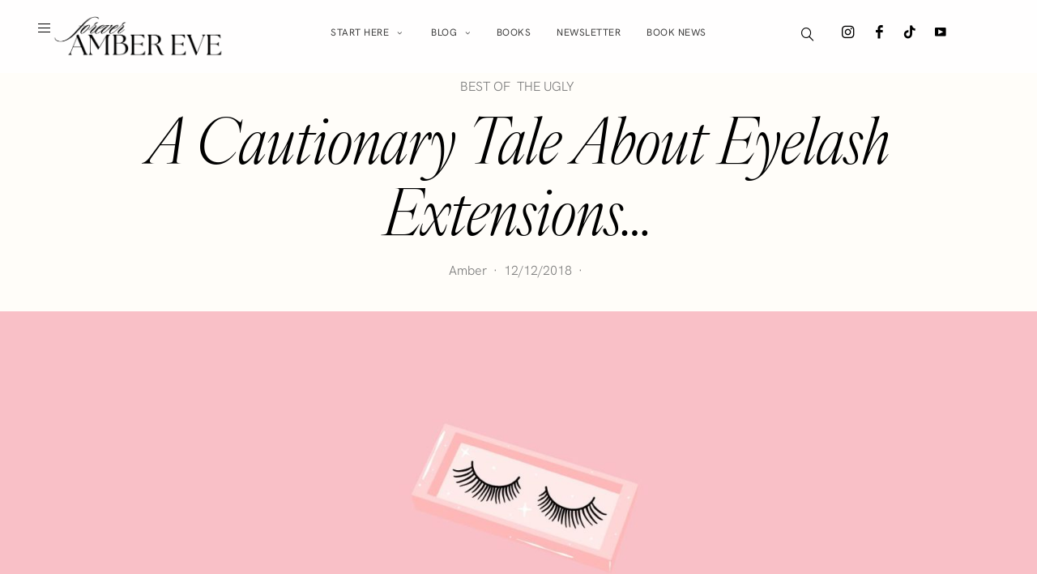

--- FILE ---
content_type: text/html; charset=UTF-8
request_url: https://foreveramber.co.uk/russian-volume-eyelash-extensions-review/
body_size: 41373
content:
<!DOCTYPE html>
<html lang="en-GB">
<head>
	<meta charset="UTF-8" />
	<meta http-equiv="X-UA-Compatible" content="IE=edge">
	<meta name="viewport" content="width=device-width, initial-scale=1">
	<link rel="profile" href="http://gmpg.org/xfn/11" />
	<meta name='robots' content='index, follow, max-image-preview:large, max-snippet:-1, max-video-preview:-1' />

	<!-- This site is optimized with the Yoast SEO plugin v26.8 - https://yoast.com/product/yoast-seo-wordpress/ -->
	<title>I Got Russian Volume Eyelashes and I&#039;ll Never Do It Again</title>
	<meta name="description" content="When Russian Eyelash Extensions go wrong, they go *really* wrong. And I&#039;ve got the before and after photos to prove it..." />
	<link rel="canonical" href="https://foreveramber.co.uk/russian-volume-eyelash-extensions-review/" />
	<meta property="og:locale" content="en_GB" />
	<meta property="og:type" content="article" />
	<meta property="og:title" content="I Got Russian Volume Eyelashes and I&#039;ll Never Do It Again" />
	<meta property="og:description" content="When Russian Eyelash Extensions go wrong, they go *really* wrong. And I&#039;ve got the before and after photos to prove it..." />
	<meta property="og:url" content="https://foreveramber.co.uk/russian-volume-eyelash-extensions-review/" />
	<meta property="og:site_name" content="Forever Amber" />
	<meta property="article:publisher" content="https://www.facebook.com/foreveramberUK/" />
	<meta property="article:author" content="https://www.facebook.com/foreveramberUK/" />
	<meta property="article:published_time" content="2018-12-12T09:00:52+00:00" />
	<meta property="article:modified_time" content="2025-08-31T22:44:57+00:00" />
	<meta property="og:image" content="https://foreveramber.co.uk/wp-content/uploads/2018/12/Minimal-Daily-Vlog-YouTube-Thumbnail-2000-x-720-px-39.jpg" />
	<meta property="og:image:width" content="2000" />
	<meta property="og:image:height" content="720" />
	<meta property="og:image:type" content="image/jpeg" />
	<meta name="author" content="Amber" />
	<meta name="twitter:card" content="summary_large_image" />
	<meta name="twitter:creator" content="@foreveramber" />
	<meta name="twitter:site" content="@foreveramber" />
	<meta name="twitter:label1" content="Written by" />
	<meta name="twitter:data1" content="Amber" />
	<meta name="twitter:label2" content="Estimated reading time" />
	<meta name="twitter:data2" content="15 minutes" />
	<script type="application/ld+json" class="yoast-schema-graph">{"@context":"https://schema.org","@graph":[{"@type":"Article","@id":"https://foreveramber.co.uk/russian-volume-eyelash-extensions-review/#article","isPartOf":{"@id":"https://foreveramber.co.uk/russian-volume-eyelash-extensions-review/"},"author":{"name":"Amber","@id":"https://foreveramber.co.uk/#/schema/person/80dfb2771f886d06a94e1caa93de9c22"},"headline":"A Cautionary Tale About Eyelash Extensions&#8230;","datePublished":"2018-12-12T09:00:52+00:00","dateModified":"2025-08-31T22:44:57+00:00","mainEntityOfPage":{"@id":"https://foreveramber.co.uk/russian-volume-eyelash-extensions-review/"},"wordCount":3253,"commentCount":31,"publisher":{"@id":"https://foreveramber.co.uk/#/schema/person/80dfb2771f886d06a94e1caa93de9c22"},"image":{"@id":"https://foreveramber.co.uk/russian-volume-eyelash-extensions-review/#primaryimage"},"thumbnailUrl":"https://foreveramber.co.uk/wp-content/uploads/2018/12/Minimal-Daily-Vlog-YouTube-Thumbnail-2000-x-720-px-39.jpg","articleSection":["BEST OF","THE UGLY"],"inLanguage":"en-GB","potentialAction":[{"@type":"CommentAction","name":"Comment","target":["https://foreveramber.co.uk/russian-volume-eyelash-extensions-review/#respond"]}]},{"@type":"WebPage","@id":"https://foreveramber.co.uk/russian-volume-eyelash-extensions-review/","url":"https://foreveramber.co.uk/russian-volume-eyelash-extensions-review/","name":"I Got Russian Volume Eyelashes and I'll Never Do It Again","isPartOf":{"@id":"https://foreveramber.co.uk/#website"},"primaryImageOfPage":{"@id":"https://foreveramber.co.uk/russian-volume-eyelash-extensions-review/#primaryimage"},"image":{"@id":"https://foreveramber.co.uk/russian-volume-eyelash-extensions-review/#primaryimage"},"thumbnailUrl":"https://foreveramber.co.uk/wp-content/uploads/2018/12/Minimal-Daily-Vlog-YouTube-Thumbnail-2000-x-720-px-39.jpg","datePublished":"2018-12-12T09:00:52+00:00","dateModified":"2025-08-31T22:44:57+00:00","description":"When Russian Eyelash Extensions go wrong, they go *really* wrong. And I've got the before and after photos to prove it...","breadcrumb":{"@id":"https://foreveramber.co.uk/russian-volume-eyelash-extensions-review/#breadcrumb"},"inLanguage":"en-GB","potentialAction":[{"@type":"ReadAction","target":["https://foreveramber.co.uk/russian-volume-eyelash-extensions-review/"]}]},{"@type":"ImageObject","inLanguage":"en-GB","@id":"https://foreveramber.co.uk/russian-volume-eyelash-extensions-review/#primaryimage","url":"https://foreveramber.co.uk/wp-content/uploads/2018/12/Minimal-Daily-Vlog-YouTube-Thumbnail-2000-x-720-px-39.jpg","contentUrl":"https://foreveramber.co.uk/wp-content/uploads/2018/12/Minimal-Daily-Vlog-YouTube-Thumbnail-2000-x-720-px-39.jpg","width":2000,"height":720,"caption":"eyelash extensions disaster"},{"@type":"BreadcrumbList","@id":"https://foreveramber.co.uk/russian-volume-eyelash-extensions-review/#breadcrumb","itemListElement":[{"@type":"ListItem","position":1,"name":"Home","item":"https://foreveramber.co.uk/"},{"@type":"ListItem","position":2,"name":"A Cautionary Tale About Eyelash Extensions&#8230;"}]},{"@type":"WebSite","@id":"https://foreveramber.co.uk/#website","url":"https://foreveramber.co.uk/","name":"Forever Amber","description":"Scottish author and blogger","publisher":{"@id":"https://foreveramber.co.uk/#/schema/person/80dfb2771f886d06a94e1caa93de9c22"},"potentialAction":[{"@type":"SearchAction","target":{"@type":"EntryPoint","urlTemplate":"https://foreveramber.co.uk/?s={search_term_string}"},"query-input":{"@type":"PropertyValueSpecification","valueRequired":true,"valueName":"search_term_string"}}],"inLanguage":"en-GB"},{"@type":["Person","Organization"],"@id":"https://foreveramber.co.uk/#/schema/person/80dfb2771f886d06a94e1caa93de9c22","name":"Amber","image":{"@type":"ImageObject","inLanguage":"en-GB","@id":"https://foreveramber.co.uk/#/schema/person/image/","url":"https://foreveramber.co.uk/wp-content/uploads/2019/10/forever-amber-blog.jpg","contentUrl":"https://foreveramber.co.uk/wp-content/uploads/2019/10/forever-amber-blog.jpg","width":549,"height":455,"caption":"Amber"},"logo":{"@id":"https://foreveramber.co.uk/#/schema/person/image/"},"description":"If you enjoyed this post, you may also like the following books by Amber Eve. Click on the image to read more...","sameAs":["https://foreveramber.co.uk","https://www.facebook.com/foreveramberUK/","https://www.instagram.com/foreveramberblog/","http://pinterest.com/foreveramberblog/","https://www.youtube.com/channel/UCYCopHDrxkOtHD2PZ9tPD1w","https://en.wikipedia.org/wiki/Amber_McNaught"]}]}</script>
	<!-- / Yoast SEO plugin. -->


<link rel='dns-prefetch' href='//fonts.googleapis.com' />
<link rel='preconnect' href='https://fonts.gstatic.com' crossorigin />
<link rel="alternate" type="application/rss+xml" title="Forever Amber &raquo; Feed" href="https://foreveramber.co.uk/feed/" />
<link rel="alternate" type="application/rss+xml" title="Forever Amber &raquo; Comments Feed" href="https://foreveramber.co.uk/comments/feed/" />
<link rel="alternate" type="application/rss+xml" title="Forever Amber &raquo; A Cautionary Tale About Eyelash Extensions&#8230; Comments Feed" href="https://foreveramber.co.uk/russian-volume-eyelash-extensions-review/feed/" />
<link rel="alternate" title="oEmbed (JSON)" type="application/json+oembed" href="https://foreveramber.co.uk/wp-json/oembed/1.0/embed?url=https%3A%2F%2Fforeveramber.co.uk%2Frussian-volume-eyelash-extensions-review%2F" />
<link rel="alternate" title="oEmbed (XML)" type="text/xml+oembed" href="https://foreveramber.co.uk/wp-json/oembed/1.0/embed?url=https%3A%2F%2Fforeveramber.co.uk%2Frussian-volume-eyelash-extensions-review%2F&#038;format=xml" />
<style id='wp-img-auto-sizes-contain-inline-css' type='text/css'>
img:is([sizes=auto i],[sizes^="auto," i]){contain-intrinsic-size:3000px 1500px}
/*# sourceURL=wp-img-auto-sizes-contain-inline-css */
</style>
<link rel='stylesheet' id='redux-field-social-profiles-frontend-css' href='https://foreveramber.co.uk/wp-content/plugins/hercules-core/redux/redux-framework/redux-core/inc/extensions/social_profiles/social_profiles/css/field_social_profiles_frontend.css?ver=4.5.8' type='text/css' media='all' />
<link rel='stylesheet' id='font-awesome-css' href='https://foreveramber.co.uk/wp-content/plugins/elementor/assets/lib/font-awesome/css/font-awesome.min.css?ver=4.7.0' type='text/css' media='all' />
<link rel="preload" as="style" href="https://fonts.googleapis.com/css?family=Hanken%20Grotesk:100,200,300,400,500,600,700,800,900,100italic,200italic,300italic,400italic,500italic,600italic,700italic,800italic,900italic%7CPrata:400&#038;subset=latin&#038;display=swap&#038;ver=1769100271" /><link rel="stylesheet" href="https://fonts.googleapis.com/css?family=Hanken%20Grotesk:100,200,300,400,500,600,700,800,900,100italic,200italic,300italic,400italic,500italic,600italic,700italic,800italic,900italic%7CPrata:400&#038;subset=latin&#038;display=swap&#038;ver=1769100271" media="print" onload="this.media='all'"><noscript><link rel="stylesheet" href="https://fonts.googleapis.com/css?family=Hanken%20Grotesk:100,200,300,400,500,600,700,800,900,100italic,200italic,300italic,400italic,500italic,600italic,700italic,800italic,900italic%7CPrata:400&#038;subset=latin&#038;display=swap&#038;ver=1769100271" /></noscript><link rel='stylesheet' id='buzzblogpro-misc-css' href='https://foreveramber.co.uk/wp-content/themes/buzzblogpro/bootstrap/css/misc.css?ver=2.8' type='text/css' media='all' />
<link rel='stylesheet' id='buzzblogpro-bootstrap-css' href='https://foreveramber.co.uk/wp-content/themes/buzzblogpro/bootstrap/css/bootstrap.min.css?ver=5.3' type='text/css' media='all' />
<link rel='stylesheet' id='buzzblogpro-style-css' href='https://foreveramber.co.uk/wp-content/themes/buzzblogpro/style.css?ver=7.1' type='text/css' media='all' />
<style id='buzzblogpro-style-inline-css' type='text/css'>
@media(min-width:992px){h1.post-title{font-size:60px;line-height:62px;letter-spacing:0px;}h1{font-size:60px;line-height:60px;letter-spacing:0px;}h2{font-size:40px;line-height:42px;}h3{letter-spacing:0px;}h4{letter-spacing:0px;}h5{letter-spacing:0px;}h6{font-size:26px;line-height:28px;letter-spacing:0px;}.title-section h1{font-size:52px;line-height:52px;letter-spacing:0px;}.title-section h2,.title-section span{font-size:26px;line-height:26px;letter-spacing:0px;}h2.post-subtitle{font-size:26px;line-height:28px;letter-spacing:0px;}.single h2.post-subtitle{font-size:25px;line-height:26px;letter-spacing:0px;}.excerpt,.excerpt p{font-size:16px;line-height:26px;letter-spacing:0px;}blockquote,.excerpt blockquote p,.wp-block-quote{font-size:43px;line-height:48px;letter-spacing:0px;}.meta-space-top,.meta-space-top span,.meta-space-top span a,.meta-space-top a{font-size:16px;line-height:20px;letter-spacing:0px;}.post .post_category a{font-size:16px;line-height:20px;letter-spacing:0px;}.viewpost-button .button{font-size:23px;line-height:23px;letter-spacing:0px;}.primary-menu > li > a,.mobile-top-panel a{font-size:12px;line-height:12px;letter-spacing:0.5px;}span.sub{font-size:10px;line-height:10px;letter-spacing:0px;}.primary-menu li ul li:not(.buzzblogpro-widget-menu) a,.primary-menu .has-mega-column:not(.elementor-megamenu):not(.widget-in-menu) > .sub-menu a,.primary-menu .mega-menu-posts .post a:not(.reviewscore),.buzzblogpro-widget-menu .form-control{font-size:12px;line-height:12px;letter-spacing:0px;}.primary-menu .has-mega-column > .sub-menu > .columns-sub-item > a,.primary-menu .buzzblogpro-mc-form h4{font-size:13px;line-height:20px;letter-spacing:0px;}.main-holder, .buzzblogpro-cookie-banner-wrap, .mfp-wrap, .social_label, .sidepanel{font-size:17px;line-height:26px;letter-spacing:0px;}.list-post .list-post-container:not(.special-post) h2.post-title a, .list-post .list-post-container:not(.special-post) h2.post-title{font-size:28px;line-height:28px;letter-spacing:0px;}.post-header h2 a, h2.post-title{font-size:43px;line-height:46px;letter-spacing:0px;}.category-filter a{font-size:26px;line-height:26px;letter-spacing:0px;}.menu-mobile ul li a{font-size:23px;line-height:23px;letter-spacing:0px;}.menu-mobile ul ul li a{font-size:18px;line-height:18px;}#top-menu a{font-size:10px;letter-spacing:1px;}.top-full,.top-left,.top-right,.top-full .widget_search input[type="text"],.top-left .widget_search input[type="text"],.top-left .widget_search input[type="text"],.mobile-top-panel{font-size:10px;letter-spacing:0px;}.top-container-full .top-left,.top-container-full .top-right,.top-container-full .top-left .widget_search input[type="text"],.top-container-full .top-right .widget_search input[type="text"],.top-container-full .top-left a,.top-container-full .top-right a{font-size:10px;letter-spacing:0px;}.elementor-button,.accordion-button,.wp-element-button,button.btn,.input[type="button"],input[type="reset"],input[type="submit"],a.btn,a.slideshow-btn,.button,.woocommerce:where(body:not(.woocommerce-block-theme-has-button-styles)) #respond input#submit, .woocommerce:where(body:not(.woocommerce-block-theme-has-button-styles)) a.button, .woocommerce:where(body:not(.woocommerce-block-theme-has-button-styles)) button.button, .woocommerce:where(body:not(.woocommerce-block-theme-has-button-styles)) input.button, :where(body:not(.woocommerce-block-theme-has-button-styles)) .woocommerce #respond input#submit, :where(body:not(.woocommerce-block-theme-has-button-styles)) .woocommerce a.button, :where(body:not(.woocommerce-block-theme-has-button-styles)) .woocommerce button.button, :where(body:not(.woocommerce-block-theme-has-button-styles)) .woocommerce input.button{font-size:17px;line-height:17px;letter-spacing:0px;}.logo_h__txt,.logo_link{font-size:50px;line-height:50px;letter-spacing:3px;}.mobile-top-panel .mobile_logo_txt a,.mobile-top-panel h1.mobile_logo_txt{font-size:20px;line-height:20px;letter-spacing:2px;}.logo_tagline{font-size:16px;line-height:16px;letter-spacing:3px;}.grid .grid-item:not(.special-post) .post-header h2 a,.grid .grid-item:not(.special-post) h2.post-title,.grid-item:not(.special-post) .post-header h2 a,.grid-item:not(.special-post) h2.post-title,.post-grid-block h2.grid-post-title a,.post-grid-block h2.grid-post-title{font-size:28px;line-height:28px;letter-spacing:0px;}.zigazg h2.post-title a,.zigazg h2.post-title{font-size:30px;line-height:36px;letter-spacing:0px;}.metro-post h2{font-size:30px;line-height:32px;letter-spacing:0px;}.carousel-wrap h2{font-size:16px;line-height:22px;letter-spacing:0px;}.trending-posts h6.trending-title{font-size:16px;line-height:22px;letter-spacing:0px;}.shareon,.shareon-vertical{font-size:12px;line-height:12px;letter-spacing:0px;}.meta-container .share-buttons a{font-size:20px;line-height:20px;}h3.gall-title{font-size:49px;line-height:49px;letter-spacing:-0.7px;}.gallery-meta-line,.gallery-meta-line h4{font-size:20px;line-height:20px;letter-spacing:-0.7px;}.widget .widget-content{}.widget-content h4.subtitle,.widget-content h4.subtitle a,.sidebar .instagram_footer_heading h4 span,.elementor-widget-container h5{font-size:10px;line-height:24px;letter-spacing:0px;}.post-list_h h4 a,.post-list_h h4{font-size:16px;line-height:20px;letter-spacing:0px;}.widget-content h4 a.see-all{font-size:13px;line-height:24px;letter-spacing:0px;}.nav.footer-nav a{font-size:12px;line-height:22px;letter-spacing:0px;}.comments-title, #reply-title, .pings-title, .comments-h{font-size:30px;line-height:32px;letter-spacing:-0.5px;}}@media(min-width:992px){h1.post-title{font-size:60px;line-height:62px;letter-spacing:0px;}h1{font-size:60px;line-height:60px;letter-spacing:0px;}h2{font-size:40px;line-height:42px;}h3{letter-spacing:0px;}h4{letter-spacing:0px;}h5{letter-spacing:0px;}h6{font-size:26px;line-height:28px;letter-spacing:0px;}.title-section h1{font-size:52px;line-height:52px;letter-spacing:0px;}.title-section h2,.title-section span{font-size:26px;line-height:26px;letter-spacing:0px;}h2.post-subtitle{font-size:26px;line-height:28px;letter-spacing:0px;}.single h2.post-subtitle{font-size:25px;line-height:26px;letter-spacing:0px;}.excerpt,.excerpt p{font-size:16px;line-height:26px;letter-spacing:0px;}blockquote,.excerpt blockquote p,.wp-block-quote{font-size:43px;line-height:48px;letter-spacing:0px;}.meta-space-top,.meta-space-top span,.meta-space-top span a,.meta-space-top a{font-size:16px;line-height:20px;letter-spacing:0px;}.post .post_category a{font-size:16px;line-height:20px;letter-spacing:0px;}.viewpost-button .button{font-size:23px;line-height:23px;letter-spacing:0px;}.primary-menu > li > a,.mobile-top-panel a{font-size:12px;line-height:12px;letter-spacing:0.5px;}span.sub{font-size:10px;line-height:10px;letter-spacing:0px;}.primary-menu li ul li:not(.buzzblogpro-widget-menu) a,.primary-menu .has-mega-column:not(.elementor-megamenu):not(.widget-in-menu) > .sub-menu a,.primary-menu .mega-menu-posts .post a:not(.reviewscore),.buzzblogpro-widget-menu .form-control{font-size:12px;line-height:12px;letter-spacing:0px;}.primary-menu .has-mega-column > .sub-menu > .columns-sub-item > a,.primary-menu .buzzblogpro-mc-form h4{font-size:13px;line-height:20px;letter-spacing:0px;}.main-holder, .buzzblogpro-cookie-banner-wrap, .mfp-wrap, .social_label, .sidepanel{font-size:17px;line-height:26px;letter-spacing:0px;}.list-post .list-post-container:not(.special-post) h2.post-title a, .list-post .list-post-container:not(.special-post) h2.post-title{font-size:28px;line-height:28px;letter-spacing:0px;}.post-header h2 a, h2.post-title{font-size:43px;line-height:46px;letter-spacing:0px;}.category-filter a{font-size:26px;line-height:26px;letter-spacing:0px;}.menu-mobile ul li a{font-size:23px;line-height:23px;letter-spacing:0px;}.menu-mobile ul ul li a{font-size:18px;line-height:18px;}#top-menu a{font-size:10px;letter-spacing:1px;}.top-full,.top-left,.top-right,.top-full .widget_search input[type="text"],.top-left .widget_search input[type="text"],.top-left .widget_search input[type="text"],.mobile-top-panel{font-size:10px;letter-spacing:0px;}.top-container-full .top-left,.top-container-full .top-right,.top-container-full .top-left .widget_search input[type="text"],.top-container-full .top-right .widget_search input[type="text"],.top-container-full .top-left a,.top-container-full .top-right a{font-size:10px;letter-spacing:0px;}.elementor-button,.accordion-button,.wp-element-button,button.btn,.input[type="button"],input[type="reset"],input[type="submit"],a.btn,a.slideshow-btn,.button,.woocommerce:where(body:not(.woocommerce-block-theme-has-button-styles)) #respond input#submit, .woocommerce:where(body:not(.woocommerce-block-theme-has-button-styles)) a.button, .woocommerce:where(body:not(.woocommerce-block-theme-has-button-styles)) button.button, .woocommerce:where(body:not(.woocommerce-block-theme-has-button-styles)) input.button, :where(body:not(.woocommerce-block-theme-has-button-styles)) .woocommerce #respond input#submit, :where(body:not(.woocommerce-block-theme-has-button-styles)) .woocommerce a.button, :where(body:not(.woocommerce-block-theme-has-button-styles)) .woocommerce button.button, :where(body:not(.woocommerce-block-theme-has-button-styles)) .woocommerce input.button{font-size:17px;line-height:17px;letter-spacing:0px;}.logo_h__txt,.logo_link{font-size:50px;line-height:50px;letter-spacing:3px;}.mobile-top-panel .mobile_logo_txt a,.mobile-top-panel h1.mobile_logo_txt{font-size:20px;line-height:20px;letter-spacing:2px;}.logo_tagline{font-size:16px;line-height:16px;letter-spacing:3px;}.grid .grid-item:not(.special-post) .post-header h2 a,.grid .grid-item:not(.special-post) h2.post-title,.grid-item:not(.special-post) .post-header h2 a,.grid-item:not(.special-post) h2.post-title,.post-grid-block h2.grid-post-title a,.post-grid-block h2.grid-post-title{font-size:28px;line-height:28px;letter-spacing:0px;}.zigazg h2.post-title a,.zigazg h2.post-title{font-size:30px;line-height:36px;letter-spacing:0px;}.metro-post h2{font-size:30px;line-height:32px;letter-spacing:0px;}.carousel-wrap h2{font-size:16px;line-height:22px;letter-spacing:0px;}.trending-posts h6.trending-title{font-size:16px;line-height:22px;letter-spacing:0px;}.shareon,.shareon-vertical{font-size:12px;line-height:12px;letter-spacing:0px;}.meta-container .share-buttons a{font-size:20px;line-height:20px;}h3.gall-title{font-size:49px;line-height:49px;letter-spacing:-0.7px;}.gallery-meta-line,.gallery-meta-line h4{font-size:20px;line-height:20px;letter-spacing:-0.7px;}.widget .widget-content{}.widget-content h4.subtitle,.widget-content h4.subtitle a,.sidebar .instagram_footer_heading h4 span,.elementor-widget-container h5{font-size:10px;line-height:24px;letter-spacing:0px;}.post-list_h h4 a,.post-list_h h4{font-size:16px;line-height:20px;letter-spacing:0px;}.widget-content h4 a.see-all{font-size:13px;line-height:24px;letter-spacing:0px;}.nav.footer-nav a{font-size:12px;line-height:22px;letter-spacing:0px;}.comments-title, #reply-title, .pings-title, .comments-h{font-size:30px;line-height:32px;letter-spacing:-0.5px;}}h1.post-title{font-family:IvyOraDisplayMedium;font-weight:400;text-align:center;text-transform:none;color:var(--clr-text,#000000);font-display:swap;}h1{font-family:IvyOraDisplayMedium;font-weight:400;text-transform:none;color:var(--clr-text,#222222);font-display:swap;}h2{font-family:IvyOraDisplayLight;font-weight:400;text-align:inherit;text-transform:none;color:var(--clr-text,#222222);font-display:swap;}h3{font-family:IvyOraDisplayMedium;font-weight:400;text-align:inherit;text-transform:none;color:var(--clr-text,#222222);font-display:swap;}h4{font-family:IvyOraDisplayMedium;font-weight:400;text-align:inherit;text-transform:none;color:var(--clr-text,#222222);font-display:swap;}h5{font-family:IvyOraDisplayMedium;font-weight:400;text-align:inherit;text-transform:none;color:var(--clr-text,#222222);font-display:swap;}h6{font-family:IvyOraDisplayMedium;font-weight:400;text-align:inherit;text-transform:none;color:var(--clr-text,#222222);font-display:swap;}.title-section h1{font-family:IvyOraDisplayMedium;font-weight:400;text-align:center;text-transform:none;color:var(--clr-text,#000000);font-display:swap;}.title-section h2,.title-section span{font-family:IvyOraDisplayLightItalic;font-weight:400;text-transform:inherit;color:var(--clr-text,#303030);font-display:swap;}h2.post-subtitle{font-family:IvyOraDisplayMedium;font-weight:400;text-transform:inherit;color:var(--clr-text,#111111);font-display:swap;}.single h2.post-subtitle{font-family:IvyOraDisplayMedium;font-weight:400;text-transform:inherit;color:var(--clr-text,#474747);font-display:swap;}.excerpt,.excerpt p{font-family:Hanken Grotesk;font-weight:300;text-align:left;text-transform:none;color:var(--clr-text,#000000);font-display:swap;}blockquote,.excerpt blockquote p,.wp-block-quote{font-family:IvyOraDisplayLight;font-weight:400;text-align:center;text-transform:none;color:var(--clr-text,#111111);font-display:swap;}.meta-space-top,.meta-space-top span,.meta-space-top span a,.meta-space-top a{font-family:Hanken Grotesk;font-weight:300;text-transform:none;color:var(--clr-text,#7a7a7a);font-display:swap;}.post .post_category a{font-family:IvyOraDisplayLight;font-weight:400;text-transform:none;color:var(--clr-text,#444444);font-display:swap;}.viewpost-button .button{font-family:IvyOraDisplayLightItalic;font-weight:400;text-transform:none;font-display:swap;}.primary-menu > li > a,.mobile-top-panel a{font-family:Hanken Grotesk;font-weight:400;text-align:center;text-transform:uppercase;color:var(--clr-text,#232323);font-display:swap;}span.sub{font-family:Hanken Grotesk;font-weight:400;font-style:italic;text-align:center;text-transform:none;color:var(--clr-text,#cccccc);font-display:swap;}.primary-menu li ul li:not(.buzzblogpro-widget-menu) a,.primary-menu .has-mega-column:not(.elementor-megamenu):not(.widget-in-menu) > .sub-menu a,.primary-menu .mega-menu-posts .post a:not(.reviewscore),.buzzblogpro-widget-menu .form-control{font-family:Hanken Grotesk;font-weight:400;text-align:left;text-transform:uppercase;color:var(--clr-text,#232323);font-display:swap;}.primary-menu .has-mega-column > .sub-menu > .columns-sub-item > a,.primary-menu .buzzblogpro-mc-form h4{color:var(--clr-text,#000000);font-display:swap;}.main-holder, .buzzblogpro-cookie-banner-wrap, .mfp-wrap, .social_label, .sidepanel{font-family:Hanken Grotesk;font-weight:300;color:var(--clr-text,#000000);font-display:swap;}.list-post .list-post-container:not(.special-post) h2.post-title a, .list-post .list-post-container:not(.special-post) h2.post-title{font-family:IvyOraDisplayMedium;font-weight:400;text-align:left;text-transform:none;color:var(--clr-text,#000000);font-display:swap;}.post-header h2 a, h2.post-title{font-family:IvyOraDisplayMedium;font-weight:400;text-align:left;text-transform:none;color:var(--clr-text,#111111);font-display:swap;}.category-filter a{font-family:IvyOraDisplayLight;font-weight:400;text-align:inherit;text-transform:uppercase;color:var(--clr-text,#222);font-display:swap;}.menu-mobile ul li a{font-family:IvyOraDisplayMedium;font-weight:400;text-align:left;text-transform:none;color:var(--clr-text,#ffffff);font-display:swap;}.menu-mobile ul ul li a{font-display:swap;}#top-menu a{font-family:Hanken Grotesk;font-weight:400;text-transform:uppercase;font-display:swap;}.top-full,.top-left,.top-right,.top-full .widget_search input[type="text"],.top-left .widget_search input[type="text"],.top-left .widget_search input[type="text"],.mobile-top-panel{font-family:Hanken Grotesk;font-weight:400;text-transform:uppercase;color:var(--clr-text,#dddddd);font-display:swap;}.top-container-full .top-left,.top-container-full .top-right,.top-container-full .top-left .widget_search input[type="text"],.top-container-full .top-right .widget_search input[type="text"],.top-container-full .top-left a,.top-container-full .top-right a{font-family:Hanken Grotesk;font-weight:400;text-transform:uppercase;color:var(--clr-text,#dddddd);font-display:swap;}.elementor-button,.accordion-button,.wp-element-button,button.btn,.input[type="button"],input[type="reset"],input[type="submit"],a.btn,a.slideshow-btn,.button,.woocommerce:where(body:not(.woocommerce-block-theme-has-button-styles)) #respond input#submit, .woocommerce:where(body:not(.woocommerce-block-theme-has-button-styles)) a.button, .woocommerce:where(body:not(.woocommerce-block-theme-has-button-styles)) button.button, .woocommerce:where(body:not(.woocommerce-block-theme-has-button-styles)) input.button, :where(body:not(.woocommerce-block-theme-has-button-styles)) .woocommerce #respond input#submit, :where(body:not(.woocommerce-block-theme-has-button-styles)) .woocommerce a.button, :where(body:not(.woocommerce-block-theme-has-button-styles)) .woocommerce button.button, :where(body:not(.woocommerce-block-theme-has-button-styles)) .woocommerce input.button{font-family:Hanken Grotesk;font-weight:400;text-transform:none;font-display:swap;}.logo_h__txt,.logo_link{font-family:IvyOraDisplayMedium;font-weight:400;text-align:center;color:var(--clr-text,#000000);font-display:swap;}.mobile-top-panel .mobile_logo_txt a,.mobile-top-panel h1.mobile_logo_txt{font-family:IvyOraDisplayMedium;font-weight:400;text-align:left;color:var(--clr-text,#111111);font-display:swap;}.logo_tagline{font-family:Hanken Grotesk;font-weight:400;text-align:center;text-transform:uppercase;color:var(--clr-text,#000000);font-display:swap;}.grid .grid-item:not(.special-post) .post-header h2 a,.grid .grid-item:not(.special-post) h2.post-title,.grid-item:not(.special-post) .post-header h2 a,.grid-item:not(.special-post) h2.post-title,.post-grid-block h2.grid-post-title a,.post-grid-block h2.grid-post-title{font-family:IvyOraDisplayMedium;font-weight:400;text-align:left;text-transform:none;color:var(--clr-text,#000000);font-display:swap;}.zigazg h2.post-title a,.zigazg h2.post-title{font-family:IvyOraDisplayMedium;font-weight:400;text-align:center;text-transform:none;color:var(--clr-text,#000000);font-display:swap;}.metro-post h2{font-family:IvyOraDisplayMedium;font-weight:400;text-align:left;text-transform:none;font-display:swap;}.carousel-wrap h2{font-family:Hanken Grotesk;font-weight:400;text-align:center;text-transform:none;color:var(--clr-text,#000000);font-display:swap;}.trending-posts h6.trending-title{font-family:Hanken Grotesk;font-weight:400;text-align:center;text-transform:none;color:var(--clr-text,#000000);font-display:swap;}.shareon,.shareon-vertical{font-family:Hanken Grotesk;font-weight:500;text-transform:uppercase;color:var(--clr-text,#212121);font-display:swap;}.meta-container .share-buttons a{font-display:swap;}h3.gall-title{font-family:Hanken Grotesk;font-weight:200;text-align:left;text-transform:none;color:var(--clr-text,#000000);font-display:swap;}.gallery-meta-line,.gallery-meta-line h4{font-family:Hanken Grotesk;font-weight:500;text-transform:uppercase;color:var(--clr-text,#000000);font-display:swap;}.widget .widget-content{font-family:Hanken Grotesk;font-weight:400;font-display:swap;}.widget-content h4.subtitle,.widget-content h4.subtitle a,.sidebar .instagram_footer_heading h4 span,.elementor-widget-container h5{font-family:Hanken Grotesk;font-weight:400;text-align:center;text-transform:uppercase;color:var(--clr-text,#000000);font-display:swap;}.post-list_h h4 a,.post-list_h h4{font-family:Hanken Grotesk;font-weight:400;text-align:center;text-transform:none;color:var(--clr-text,#000000);font-display:swap;}.widget-content h4 a.see-all{font-family:Hanken Grotesk;font-weight:400;text-align:center;font-display:swap;}.nav.footer-nav a{font-family:Hanken Grotesk;font-weight:400;color:var(--clr-text,#000000);font-display:swap;}.comments-title, #reply-title, .pings-title, .comments-h{font-family:IvyOraDisplayMedium;font-weight:400;text-align:left;text-transform:none;color:var(--clr-text,#111111);font-display:swap;}@media (min-width: 1400px) {.search .container.title-container,.search .container.breadcrumbs-container, .container.blog-container,.blog .container.title-container,.post-header,.blog .container.breadcrumbs-container {max-width: 1200px;}}@media (min-width: 1400px) {.container.blog-category-container,.archive:not(.tax-gallery-categories) .container.breadcrumbs-container,.archive .container.title-container,.archive:not(.tax-gallery-categories) #categorymenu .container {max-width: 1440px;}}@media (min-width: 1400px) {.widgets-container,.archive.woocommerce:not(.tax-gallery-categories) .container.breadcrumbs-container,.container.breadcrumbs-container,.single .layout5 .single-header,.single .layout9 .single-header,.container,.page .title-section, .single .content-holder .single-title-section,.container .wp-block-group__inner-container{max-width: 1200px;}.fullwidth-widget .form-inline,.single .audio-wrap {max-width: 1200px;}}@media(min-width:992px){.middle-boxed .cover-wrapper, .middle .cover-wrapper, .bottom .cover-wrapper, .normal-slideshow .cover-wrapper {height: 600px!important;}.carousel-wrap.top-slideshow {min-height: 600px;}}@media only screen and (min-width:768px) and (max-width:991px) {.middle-boxed .cover-wrapper, .middle .cover-wrapper, .bottom .cover-wrapper, .normal-slideshow .cover-wrapper {height: 600px!important;}}@media(max-width:767px){.middle-boxed .cover-wrapper, .middle .cover-wrapper, .bottom .cover-wrapper, .normal-slideshow .cover-wrapper {height: 600px!important;}}.primary-menu ul li:not(.buzzblogpro-widget-menu) > ul {top:-20px;}@media(min-width:992px){#categorymenu {margin-top:0;margin-bottom:30px;}}.standard-post-container.sticky {margin-bottom:40px;}@media(min-width:992px){ .single .single-header,.page .page-header { padding-top:40px; padding-right:120px; padding-bottom:40px; padding-left:120px; }body:not(.single) .post__holder .isopad { padding-right:60px; padding-bottom:20px; padding-left:60px; }.sidebar .widget .widget-content, .wpb_widgetised_column .widget { padding-bottom:20px; }body:not(.single) .list-post .post__holder .post_content,.list-post .under-posts-widget { padding-bottom:34px; }.list-post .section-inner { padding-right:40px; padding-left:40px; }.standard-post .post-header { padding-top:40px; padding-right:60px; padding-left:60px; }.grid .grid-block article:not(.standard-post),.grid-block article:not(.standard-post),.zoom-gallery .post-header { padding-top:40px; padding-right:40px; padding-bottom:40px; padding-left:40px; }.zigazg .section-inner { padding-right:40px; padding-left:40px; }.post__holder .meta-container .hs-icon, .list-post-container .hs-icon, .masonry-posts .hs-icon { padding-top:20px; padding-right:12px; padding-bottom:20px; padding-left:12px; }.primary-menu ul a, .navbar-fixed-top .primary-menu ul a { padding-top:14px; padding-right:0.1px; padding-bottom:14px; padding-left:0.1px; }.viewpost-button a.button, .primary-menu li ul .buzzblogpro-widget-menu .viewpost-button a.button { padding-top:4px; padding-right:0.1px; padding-bottom:4px; padding-left:0.1px; }#ajax-load-more-posts { padding-top:12px; padding-right:20px; padding-bottom:12px; padding-left:20px; }.comment-respond { padding-top:50px; padding-right:0.1px; padding-bottom:0.1px; padding-left:0.1px; } }.logo img {width:350px;}.split-menu .header .logo {max-width:350px;}.navbar-fixed .logo img {width:350px;}.split-menu .header .navbar-fixed .logo {max-width:350px;}.footer-logo .logo img {width:605px;}#primary {border-top-color:transparent}#primary {border-bottom-color:transparent}#primary {border-top-width:0px;}#primary {border-bottom-width:0px;}.single .single-header .meta-space-top .vcard,.single .single-header .meta-space-top, .single .single-header .meta-space-top a, .single h2.post-subtitle { justify-content:center; text-align:center;}.title-section,title-section h2,.title-section span,.cat-des-wrap,.category-filter { justify-content:center; align-items:center; text-align:center;}.zoom-gallery .meta-space-top { justify-content:left; text-align:left;}.bigletter:before { font-family:"Hanken Grotesk";}@media(max-width:991px){.mobile-top-panel .mobile_logo_txt a,.mobile-top-panel h1.mobile_logo_txt { font-size:20px;}}.lowestfooter {border-top-color:#FFFFFF}.header-overlay {background:}.parallax-image:before {background:rgba(0,0,0,0.22)}.owl-slide .cover-wrapper.slide-sub-item-large {border-right-color: #ffffff;}.owl-slide .cover-wrapper.slide-sub-item-small.middle {border-bottom-color: #ffffff;}.owl-slide .cover-wrapper.slide-sub-item-small.last {border-top-color: #ffffff;}.top-slideshow .cover:before {background: } .top-slideshow .cover:before{opacity: .01;}body { background-color:var(--clr-background,#fffdf9);}.woocommerce ul.products li.product .woocommerce-loop-category__title, .woocommerce ul.products li.product .woocommerce-loop-product__title, .woocommerce ul.products li.product h3 {
  font-size: 1.1rem;
  line-height: 1.2rem;
  letter-spacing: 0!important;
  font-weight: 300!important;
}
.woocommerce table.shop_table,.woocommerce-error, .woocommerce-info, .woocommerce-message, .woocommerce-page table.shop_table, .woocommerce form.woocommerce-checkout h3.order_review_heading,.woocommerce form.woocommerce-checkout #payment {background:#fffdf9!important;}
.custom-signature .signature-image img {
  width: 300px;
}
.custom-signature .signature-text {
  font-size: 1.3em;
  padding: 15px 15px 35px 15px;
}
.slider_parallax_wrapper .slide .image {
  object-position: top;
}.post_category:after, .hs_aboutme_text span, .slide-category span, .widget-content h4.subtitle span, .nav-tabs > li.active > a, .nav-tabs > li.active > a:hover, .nav-tabs > li.active > a:focus, .title-section span, .heading-entrance span {border-top-color:#000000}.mailchimp-alert, .consent-check input[type="checkbox"]:checked + label::before {background:#000000}.error404-holder_num, .twitter-list i {color:#000000}.icon-menu .icon-menu-count, .audioplayer-bar-played, .audioplayer-volume-adjust div div, #back-top a:hover span, .owl-carousel .owl-dots .owl-dot.active span, .owl-carousel .owl-dots .owl-dot:hover span, .link-image a .link-wrapper, .widget_calendar tbody a, .text-highlight, div.jp-play-bar, div.jp-volume-bar-value, .progress .bar, .buzzblogpro-cart .badge, .mobile-shopping-cart .badge {background:#000000}.owl-carousel .owl-dots .owl-dot span,.owl-carousel .owl-dots .owl-dot.active span::after {border-color: #000000}.hs_recent_popular_tab_widget_content .tab_title.selected a, .search-option-tab li:hover a,.search-option-tab li.active a {border-bottom: 1px solid #000000}.consent-check input[type="checkbox"]:checked + label::before, .consent-check label::before {border: 1px solid #000000}a.body-link, span.body-link a, .underlined_links a:not([class]),.underlinedlinks .entry-content a:not([class]),body:not(.elementor-page) .page.underlinedlinks .post-inner a:not([class]) { background-image:linear-gradient(#f63e7b,#f63e7b);}.underlined_links a:hover:not([class]),.underlinedlinks .entry-content a:hover:not([class]),body:not(.elementor-page) .page.underlinedlinks .post-inner a:hover:not([class]) { color:#1e73be}.related-posts_h { color: }.shareon::before, .shareon::after, .shop-the-post::before, .shop-the-post::after, .comments-h span::before, .comments-h span::after, .related-posts_h span::before, .related-posts_h span::after,body:not(.author) .author-socials { border-color: rgba(246,244,240,1)}.hercules-likes:before { color: #000000}.hercules-likes:hover:before, .hercules-likes.active:before { color: #bbbbbb}.primary-menu .mega-menu-posts .post a:hover,.primary-menu ul li:not(.buzzblogpro-widget-menu):hover > a, .primary-menu .has-mega-column:not(.elementor-megamenu):not(.widget-in-menu) > .sub-menu a:hover, .primary-menu .has-mega-column > .sub-menu > .columns-sub-item > a:hover, .primary-menu li ul li.active-link:not(.buzzblogpro-widget-menu) a { color:#8f887b}.primary-menu ul li.current-menu-item:not(.buzzblogpro-widget-menu) > a, .primary-menu .has-mega-column:not(.widget-in-menu) > .sub-menu .current-menu-item > a { color:#8f887b}.menu-mobile ul li.current-menu-item > a, .menu-mobile ul li.current-menu-ancestor > a { color:#a38672}.primary-menu > li > a:hover, .primary-menu > li.current-menu-item > a, .primary-menu > li.current-menu-ancestor > a, .primary-menu li:hover > a { color:#8f887b}.primary-menu > li.current-menu-item > a, .primary-menu > li.current-menu-ancestor > a { color:#8f887b}.primary-menu > li > a {background:}.primary-menu > li > a:hover, .primary-menu > li.current-menu-item > a, .primary-menu > li.current-menu-ancestor > a, .primary-menu > li:hover > a { background:}.primary-menu > li.current-menu-item > a, .primary-menu > li.current-menu-ancestor > a { background:}.widget-in-menu .grid .grid-item .post-header h2 a, .widget-in-menu .grid .grid-item h2.post-title, .widget-in-menu .post-grid-block h2.grid-post-title a, .widget-in-menu .post-grid-block h2.grid-post-title { color:#232323}.animated-border-effect .primary-menu > li > a:before {background: #111111;}.primary-menu .has-sub-menu:not(.no-sub-menu) .mega-menu-posts, .megamenu-submenu-left .primary-menu .has-sub-menu:not(.no-sub-menu) .mega-menu-posts, .primary-menu ul li:not(.buzzblogpro-widget-menu) a, .primary-menu .has-mega-sub-menu .mega-sub-menu ul, .primary-menu .has-mega-column > .sub-menu > .columns-sub-item > a, #cart-wrap {border-color:#EAE5DB}#top-menu ul {background:rgba(249,249,249,1)}#top-menu ul a, #top-menu .current_page_item ul a, #top-menu ul .current_page_item a, #top-menu .current-menu-item ul a, #top-menu ul .current-menu-item a, #top-menu li:hover > ul a {border-color:#FFFFFF}.top-border {background:#000000}.modern-layout .meta-space-top a, .modern-layout .meta-space-top, .post .modern-layout .post_category a, .modern-layout .meta-space-top, .parallax-image .category-box span, .parallax-image .cat-des, .parallax-image .title-section h2, .modern-layout .title-section h2, .modern-layout h2.post-subtitle {color:#ffffff}.grid-item:not(.special-post) .overlay-mode .post-header h2 a,.overlay-mode .post-header h2 a, .overlay-mode h2.post-title,.modern-layout h1.post-title, .parallax-image .title-section h1,.woocommerce .parallax-image-wrap .woocommerce-breadcrumb,.woocommerce .parallax-image-wrap .woocommerce-breadcrumb a {color:#ffffff}.logged-in-as,.comment-body {color:}.comment-respond a,.logged-in-as a,.comment-body a {color:}.comment-respond a:hover,.logged-in-as a:hover,.comment-body a:hover {color:}.comments-h span::before, .comments-h span::after {border-color:#eae5db}.category-filter a:hover,.category-filter .current-cat a { color: #77756e}.ribbon-featured {color:#000000}.ribbon-featured {background:#f9f9f9}.comment-respond { text-align:left;}.list-post .excerpt,.list-post .excerpt p, .list-post .post .section-inner .post_category, .list-post .post .section-inner .meta-space-top, .list-post .section-inner h2.post-subtitle,.list-post .post .section-inner .meta-space-top, .list-post .post .section-inner .meta-space-top a,.list-post .section-inner .viewpost-button,.list-post .bottom-meta .meta-one div { justify-content:left;text-align:left;}.standard-post .meta-space-top .vcard, .standard-post .post-header h2 a, .standard-post h2.post-title,.standard-post .post-header .meta-space-top, .standard-post .post-header .meta-space-top a, .standard-post h2.post-subtitle,.bottom-meta .meta-one div,.bottom-meta .meta-one div { justify-content:left;text-align:left;}.grid-item:not(.special-post) .excerpt,.grid-item:not(.special-post) .excerpt p, .grid-item:not(.special-post) .post-header .meta-space-top .vcard, .grid-item:not(.special-post) .post-header h2 a, .grid-item:not(.special-post) h2.post-title,.grid-item:not(.special-post) .post-header .meta-space-top, .grid-item:not(.special-post) .post-header .meta-space-top a, .grid-item:not(.special-post) h2.post-subtitle,.grid-item:not(.special-post) .bottom-meta .meta-one div { justify-content:left;text-align:left;}.zigazg .excerpt,.zigazg .excerpt p,.zigazg .meta-space-top .vcard, .zigazg .post-header h2 a, .zigazg h2.post-title,.zigazg .meta-space-top, .zigazg .meta-space-top a, .zigazg h2.post-subtitle,.zigazg .section-inner .viewpost-button,.zigazg .bottom-meta .meta-one div { justify-content:center;text-align:center;}.metro-post .meta-space-top, .metro-post .meta-space-top a { justify-content:left;text-align:left;}.slideshow .meta-space-top, .slideshow .meta-space-top a, .slideshow .excerpt p { justify-content:center;text-align:center;}.viewpost-button { text-align:left;}.wp-element-button:hover,button:hover,a.btn:hover,#cart-wrap .but-cart:hover, .footer .instagram-footer .readmore-button a:hover, a.comment-reply-link:hover, input[type="submit"]:hover, input[type="button"]:hover, .btn-default.active, .btn-default.focus, .btn-default:active, .btn-default:focus, .btn-default:hover, .open > .dropdown-toggle.btn-default, .woocommerce #review_form #respond .form-submit input:hover, .woocommerce .widget_price_filter .price_slider_amount .button:hover, .woocommerce div.product form.cart .button:hover, .woocommerce #respond input#submit:hover, .woocommerce #respond input#submit.alt, .woocommerce a.button:hover, .woocommerce a.button.alt:hover, .woocommerce button.button.alt:hover, .woocommerce input.button.alt:hover, .woocommerce button.button:hover, .woocommerce input.button:hover { border-color: #c5b8a5}.wp-element-button,button.btn,#cart-wrap .but-cart, .footer .instagram-footer .readmore-button a, a.btn, a.comment-reply-link, input[type="submit"], input[type="button"], .woocommerce #review_form #respond .form-submit input, .woocommerce .widget_price_filter .price_slider_amount .button, .woocommerce div.product form.cart .button, .woocommerce #respond input#submit, .woocommerce #respond input#submit.alt, .woocommerce a.button, .woocommerce a.button.alt, .woocommerce button.button.alt, .woocommerce input.button.alt, .woocommerce button.button, .woocommerce input.button { background: #000000}.wp-element-button:hover,button.btn:hover,a.btn:hover,#cart-wrap .but-cart:hover, .footer .instagram-footer .readmore-button a:hover, a.comment-reply-link:hover, input[type="submit"]:hover, input[type="button"]:hover, .btn-default.active, .btn-default.focus, .btn-default:active, .btn-default:focus, .btn-default:hover, .open > .dropdown-toggle.btn-default, .woocommerce #review_form #respond .form-submit input:hover, .woocommerce .widget_price_filter .price_slider_amount .button:hover, .woocommerce div.product form.cart .button:hover, .woocommerce #respond input#submit:hover, .woocommerce #respond input#submit.alt, .woocommerce a.button:hover, .woocommerce a.button.alt:hover, .woocommerce button.button.alt:hover, .woocommerce input.button.alt:hover, .woocommerce button.button:hover, .woocommerce input.button:hover { background: #c5b8a5}body .viewpost-button a.button { border-color: #d1d1d1}.viewpost-button a.button:hover { border-color: #d1d1d1}.viewpost-button a.button { background: #fcfbfa}.viewpost-button a.button:hover { background: #fcfbfa}a.slideshow-btn:hover { border-color: #ffffff}a.slideshow-btn { background: #000000}a.slideshow-btn:hover { background: #ffffff}.page-numbers li a { border-color: #ffffff}.page-numbers .current { color: #000000}.page-numbers .current { border-color: #000000}.page-numbers .current { background: #ffffff}.page-numbers li a:hover { border-color: #000000}.page-numbers li a { background: #000000}.page-numbers li a:hover { background: #ffffff}.widget-content h4.subtitle:before { border-top-color: #000000}.widget-content h4.subtitle:after { border-top-color: #ffffff}.icon-menu > a { line-height: 12px;}.icon-menu > a,.cart > a,.mobile-top-panel a,.mobile-top-panel a:hover { color: #111111;}.nav-icon4 span, .nav-icon4 span:before, .nav-icon4 span:after { background-color: #111111;}.side-icons .nav-icon4 span:before, .side-icons .nav-icon4 span:after { background-color: #FFFFFF;}
/*# sourceURL=buzzblogpro-style-inline-css */
</style>
<script type="text/javascript" src="https://foreveramber.co.uk/wp-includes/js/jquery/jquery.min.js?ver=3.7.1" id="jquery-core-js"></script>
<script type="text/javascript" src="https://foreveramber.co.uk/wp-includes/js/jquery/jquery-migrate.min.js?ver=3.4.1" id="jquery-migrate-js"></script>
<link rel="https://api.w.org/" href="https://foreveramber.co.uk/wp-json/" /><link rel="alternate" title="JSON" type="application/json" href="https://foreveramber.co.uk/wp-json/wp/v2/posts/124186" /><link rel="EditURI" type="application/rsd+xml" title="RSD" href="https://foreveramber.co.uk/xmlrpc.php?rsd" />
<meta name="generator" content="WordPress 6.9" />
<link rel='shortlink' href='https://foreveramber.co.uk/?p=124186' />
<script type="text/javascript">
var sc_project=2060598;
var sc_invisible=1;
var sc_security="ae4487a3";
</script>
<script type="text/javascript"
src="https://www.statcounter.com/counter/counter.js"
async></script>
<noscript><div class="statcounter"><a title="Web Analytics
Made Easy - StatCounter" href="http://statcounter.com/"
target="_blank"><img class="statcounter"
src="//c.statcounter.com/2060598/0/ae4487a3/1/" alt="Web
Analytics Made Easy - StatCounter"></a></div></noscript>

<meta name="p:domain_verify" content="3d287b96087866cb75f02242df3cc369"/>

<!-- Google tag (gtag.js) -->
<script async src="https://www.googletagmanager.com/gtag/js?id=G-J8V95Y8RNZ"></script>
<script>
  window.dataLayer = window.dataLayer || [];
  function gtag(){dataLayer.push(arguments);}
  gtag('js', new Date());

  gtag('config', 'G-J8V95Y8RNZ');
</script><meta name="generator" content="Redux 4.5.10" /><meta name="generator" content="Elementor 3.34.2; features: e_font_icon_svg, additional_custom_breakpoints; settings: css_print_method-internal, google_font-enabled, font_display-swap">
			<style>
				.e-con.e-parent:nth-of-type(n+4):not(.e-lazyloaded):not(.e-no-lazyload),
				.e-con.e-parent:nth-of-type(n+4):not(.e-lazyloaded):not(.e-no-lazyload) * {
					background-image: none !important;
				}
				@media screen and (max-height: 1024px) {
					.e-con.e-parent:nth-of-type(n+3):not(.e-lazyloaded):not(.e-no-lazyload),
					.e-con.e-parent:nth-of-type(n+3):not(.e-lazyloaded):not(.e-no-lazyload) * {
						background-image: none !important;
					}
				}
				@media screen and (max-height: 640px) {
					.e-con.e-parent:nth-of-type(n+2):not(.e-lazyloaded):not(.e-no-lazyload),
					.e-con.e-parent:nth-of-type(n+2):not(.e-lazyloaded):not(.e-no-lazyload) * {
						background-image: none !important;
					}
				}
			</style>
			<script id='nitro-telemetry-meta' nitro-exclude>window.NPTelemetryMetadata={missReason: (!window.NITROPACK_STATE ? 'cache not found' : 'hit'),pageType: 'post',isEligibleForOptimization: true,}</script><script id='nitro-generic' nitro-exclude>(()=>{window.NitroPack=window.NitroPack||{coreVersion:"na",isCounted:!1};let e=document.createElement("script");if(e.src="https://nitroscripts.com/cGBITgpEGVgvFjCwKcRQiDYKEUohuYsj",e.async=!0,e.id="nitro-script",document.head.appendChild(e),!window.NitroPack.isCounted){window.NitroPack.isCounted=!0;let t=()=>{navigator.sendBeacon("https://to.getnitropack.com/p",JSON.stringify({siteId:"cGBITgpEGVgvFjCwKcRQiDYKEUohuYsj",url:window.location.href,isOptimized:!!window.IS_NITROPACK,coreVersion:"na",missReason:window.NPTelemetryMetadata?.missReason||"",pageType:window.NPTelemetryMetadata?.pageType||"",isEligibleForOptimization:!!window.NPTelemetryMetadata?.isEligibleForOptimization}))};(()=>{let e=()=>new Promise(e=>{"complete"===document.readyState?e():window.addEventListener("load",e)}),i=()=>new Promise(e=>{document.prerendering?document.addEventListener("prerenderingchange",e,{once:!0}):e()}),a=async()=>{await i(),await e(),t()};a()})(),window.addEventListener("pageshow",e=>{if(e.persisted){let i=document.prerendering||self.performance?.getEntriesByType?.("navigation")[0]?.activationStart>0;"visible"!==document.visibilityState||i||t()}})}})();</script><link rel="icon" href="https://foreveramber.co.uk/wp-content/uploads/2013/03/cropped-D70_9758-32x32.jpg" sizes="32x32" />
<link rel="icon" href="https://foreveramber.co.uk/wp-content/uploads/2013/03/cropped-D70_9758-192x192.jpg" sizes="192x192" />
<link rel="apple-touch-icon" href="https://foreveramber.co.uk/wp-content/uploads/2013/03/cropped-D70_9758-180x180.jpg" />
<meta name="msapplication-TileImage" content="https://foreveramber.co.uk/wp-content/uploads/2013/03/cropped-D70_9758-270x270.jpg" />
		<style type="text/css" id="wp-custom-css">
			body > div.main-holder > div.content-holder.clearfix.layout3 > div:nth-child(2) > div > div > header > h1{font-size:55px; font-style: normal !important;}

div.post__holder.post_content > div.isopad > div.post-inner > div > h1{font-size:38px; font-style: normal !important;}

body > div.main-holder.nomargins > div.content-holder.clearfix.layout3 > div:nth-child(1) > div > div > header > h1 {font-size:45px;font-style: normal !important;}

@media (min-width: 1024px) {
body > div.main-holder.nomargins > div.content-holder.clearfix.layout3 > div:nth-child(1) > div > div > header > h1{
    font-size: 80px;
    font-style: normal !important;line-height: 1.1; margin-bottom:20px;
  }

.post-title {
  font-style: normal !important;
}
body > div.main-holder.nomargins > div.content-holder.clearfix.layout3 > div:nth-child(1) > div > div > header{min-width:100%!important; padding-left:0px;margin-left:0px;padding-right:0px;margin-right:0px}



body > div.main-holder.nomargins > div.content-holder.clearfix.layout3 > div:nth-child(1) > div > div > header > div.meta-space-top.post_category{Font-size:10px!important; margin-top:0px; padding-top:0px!important}

body > div.main-holder.nomargins > div.content-holder.clearfix.layout3 > div:nth-child(1) > div > div > header{padding-top:5px}

 img {
  width: 100%;
  height: auto; /* keeps aspect ratio */
  display: block; /* removes inline gaps */
}
}

.bottom-meta.border-top-0 {
  display: none;
}

body > div.main-holder.nomargins > div.content-holder.clearfix.layout3 > div:nth-child(1) > div > div > header > div:nth-child(3) > span.meta-views{
  display: none;
}

div.post__holder.post_content > div.under-isopad > div.bottom-meta {display:none}

#comment-422 > div:nth-child(1) > div > div > img {width:20px!important}
		</style>
		<style id="buzzblogpro_options-dynamic-css" title="dynamic-css" class="redux-options-output"> 
@font-face {
	font-family: 'Ivyoradisplaylight';
	src: url('//foreveramber.co.uk/wp-content/uploads/fonts/378/IvyOraDisplayLight/IvyOraDisplay-Light.woff') format('woff');
	font-weight: 300;
	font-style: normal;
	font-display: swap;
}

@font-face {
	font-family: 'IvyOraDisplayLight';
	src: url('//foreveramber.co.uk/wp-content/uploads/fonts/378/IvyOraDisplayLight/IvyOraDisplay-Light.woff') format('woff');
	font-weight: 300;
	font-style: normal;
	font-display: swap;
}
 
@font-face {
	font-family: 'Ivyoradisplaylightitalic';
	src: url('//foreveramber.co.uk/wp-content/uploads/fonts/379/IvyOraDisplayLightItalic/IvyOraDisplay-LightItalic.woff') format('woff');
	font-weight: 300;
	font-style: italic;
	font-display: swap;
}

@font-face {
	font-family: 'IvyOraDisplayLightItalic';
	src: url('//foreveramber.co.uk/wp-content/uploads/fonts/379/IvyOraDisplayLightItalic/IvyOraDisplay-LightItalic.woff') format('woff');
	font-weight: 300;
	font-style: italic;
	font-display: swap;
}
 
@font-face {
	font-family: 'Ivyoradisplaymedium';
	src: url('//foreveramber.co.uk/wp-content/uploads/fonts/380/IvyOraDisplayMedium/IvyOraDisplay-Medium.woff') format('woff');
	font-weight: 500;
	font-style: normal;
	font-display: swap;
}

@font-face {
	font-family: 'IvyOraDisplayMedium';
	src: url('//foreveramber.co.uk/wp-content/uploads/fonts/380/IvyOraDisplayMedium/IvyOraDisplay-Medium.woff') format('woff');
	font-weight: 500;
	font-style: normal;
	font-display: swap;
}
#top-menu a{color:#000000;}#top-menu a:hover{color:#989898;}#top-menu a:active{color:#989898;}#top-menu ul a,#top-menu .current_page_item ul a,#top-menu ul .current_page_item a,#top-menu .current-menu-item ul a,#top-menu ul .current-menu-item a,#top-menu li:hover > ul a,.before_the_blog_content .hs_recent_popular_tab_widget_content .tab_title.selected a{color:#989898;}#top-menu ul a:hover,#top-menu .current_page_item ul a:hover,#top-menu ul .current_page_item a:hover,#top-menu .current-menu-item ul a:hover,#top-menu ul .current-menu-item a:hover,#top-menu li:hover > ul a:hover,.before_the_blog_content .hs_recent_popular_tab_widget_content .tab_title.selected a:hover{color:#c6c6c6;}#top-menu ul a:active,#top-menu .current_page_item ul a:active,#top-menu ul .current_page_item a:active,#top-menu .current-menu-item ul a:active,#top-menu ul .current-menu-item a:active,#top-menu li:hover > ul a:active,.before_the_blog_content .hs_recent_popular_tab_widget_content .tab_title.selected a:active{color:#c6c6c6;}.top-widget-left a,.top-widget-right a,.top-left a,.top-right a{color:#ffffff;}.top-widget-left a:hover,.top-widget-right a:hover,.top-left a:hover,.top-right a:hover{color:#989898;}.top-border{border-bottom:0px solid #eeeeee;}.top-panel22{background:#f7a0a7;}body .sb-search-input,body .sb-search-input::placeholder,body .sb-search-input:placeholder-shown{color:#121212;}a{color:#f63e7b;}a:hover{color:#1e73be;}.entry-content a:not([class]),.page .post-inner a:not([class]){color:#f63e7b;}.entry-content a:not([class]):hover,.page .post-inner a:not([class]):hover{color:#1e73be;}.wp-element-button,button.btn,#cart-wrap .but-cart,.woocommerce #respond input#submit.alt,.woocommerce a.button.alt,.woocommerce button.button.alt,.woocommerce input.button.alt,.footer .instagram-footer .readmore-button a,a.btn,a.comment-reply-link,input[type="submit"],input[type="button"],.woocommerce #review_form #respond .form-submit input,.woocommerce .widget_price_filter .price_slider_amount .button,.woocommerce div.product form.cart .button,.woocommerce #respond input#submit,.woocommerce a.button,.woocommerce button.button,.woocommerce input.button{color:#ffffff;}.wp-element-button:hover,button.btn:hover,#cart-wrap .but-cart:hover,.woocommerce #respond input#submit.alt:hover,.woocommerce a.button.alt:hover,.woocommerce button.button.alt:hover,.woocommerce input.button.alt:hover,.footer .instagram-footer .readmore-button a:hover,a.btn:hover,a.comment-reply-link:hover,input[type="submit"]:hover,input[type="button"]:hover,.woocommerce #review_form #respond .form-submit input:hover,.woocommerce .widget_price_filter .price_slider_amount .button:hover,.woocommerce div.product form.cart .button:hover,.woocommerce #respond input#submit:hover,.woocommerce a.button:hover,.woocommerce button.button:hover,.woocommerce input.button:hover{color:#ffffff;}.wp-element-button,button,#cart-wrap .but-cart,.woocommerce #respond input#submit.alt,.woocommerce a.button.alt,.woocommerce button.button.alt,.woocommerce input.button.alt,.footer .instagram-footer .readmore-button a,a.btn,a.comment-reply-link,input[type="submit"],input[type="button"],.woocommerce #review_form #respond .form-submit input,.woocommerce .widget_price_filter .price_slider_amount .button,.woocommerce div.product form.cart .button,.woocommerce #respond input#submit,.woocommerce a.button,.woocommerce button.button,.woocommerce input.button{border-top:0px solid inherit;border-bottom:0px solid inherit;border-left:0px solid inherit;border-right:0px solid inherit;}.home .logo{margin-top:20px;margin-bottom:10px;}body:not(.home) .header .logo{margin-top:50px;margin-bottom:30px;}.footer .logo{margin-top:40px;margin-bottom:40px;}.primary-menu .mega-menu-posts .post-date,.primary-menu .widget-in-menu .meta-space-top,.primary-menu .widget-in-menu .meta-space-top a{color:#8F887B;}.megamenu-post-header{padding-top:0px;padding-right:0px;padding-bottom:0px;padding-left:0px;}.primary-menu > li > a,.icon-menu > li > a{padding-top:14px;padding-right:0px;padding-bottom:14px;padding-left:0px;}.primary-menu > li > a,.icon-menu > li > a{margin-top:0px;margin-right:16px;margin-bottom:0px;margin-left:16px;}.primary-menu .sub-menu,.primary-menu .has-mega-sub-menu .mega-sub-menu,.primary-menu .has-mega-column > .sub-menu,#cart-wrap,.primary-menu .loading .mega-menu-posts:after{background:#f7f4ee;}.primary-menu > li > ul,.primary-menu ul li:not(.buzzblogpro-widget-menu) > ul{padding-top:20px;padding-right:30px;padding-bottom:20px;padding-left:30px;}.primary-menu ul a,.navbar-fixed-top .primary-menu ul a{margin-top:0px;margin-bottom:0px;}.primary-menu .has-mega-column > .sub-menu,.primary-menu .has-mega-sub-menu .mega-sub-menu,.primary-menu > li > ul,.primary-menu ul li:not(.buzzblogpro-widget-menu) > ul,#cart-wrap{border-top:0px solid #ffffff;border-bottom:0px solid #ffffff;border-left:0px solid #ffffff;border-right:0px solid #ffffff;}.mobile-top-panel{background:#fffdf9;}.st-menu{background-color:#292726;}.st-menu{width:500px;}.sidepanel a.mobile_logo_link{font-family:Prata;text-align:center;line-height:30px;letter-spacing:0px;font-weight:400;font-style:normal;color:#ffffff;font-size:30px;}.menu-mobile ul li a,ul li.has-subnav .accordion-btn,a.mobile_logo_link{color:#ffffff;}.menu-mobile ul li a:hover,ul li.has-subnav .accordion-btn:hover,a.mobile_logo_link:hover{color:#a38672;}.menu-mobile ul li a:active,ul li.has-subnav .accordion-btn:active,a.mobile_logo_link:active{color:#a38672;}.menu-mobile ul li a span.sub{color:#d8d8d8;}.menu-mobile ul li,.menu-mobile ul ul ul{border-top:1px solid rgba(81,75,72,0.43);}.viewpost-button a.button{color:#111111;}.viewpost-button a.button:hover{color:#5b5b5b;}.viewpost-button a.button{border-top:0px solid ;border-bottom:2px solid ;border-left:0px solid ;border-right:0px solid ;}.viewpost-button{margin-top:10px;margin-bottom:10px;}.page-numbers li a{color:#ffffff;}.page-numbers li a:hover{color:#000000;}.page-numbers li a:active{color:#000000;}.paglink a,.paging a h5{color:#000000;}.paglink a:hover,.paging a h5:hover{color:#000000;}.post-header h2 a:hover{color:#111111;}.standard-post-container,.standard-post-container .under-posts-widget,body:not(.single) .related-posts{margin-top:40px;}.ribbon-featured{border-top:1px solid #f9f9f9;border-bottom:1px solid #f9f9f9;border-left:1px solid #f9f9f9;border-right:1px solid #f9f9f9;}.grid .post-header h2 a:hover{color:#444444;}.grid .block,.grid-item:not(.special-post).block{margin-bottom:64px;}.grid .grid-block,.grid-item:not(.special-post).block{background-color:transparent;}.list-post h2.list-post-title a:hover{color:#444444;}.list-post .list-post-container,.list-post .under-posts-widget{margin-top:32px;}.list-post .list-post-container .post_content{background-color:#ffffff;}.list-post .post_content{border-top:0px solid #eee;border-bottom:1px solid #eee;border-left:0px solid #eee;border-right:0px solid #eee;}.zigazg h2.list-post-title a:hover{color:#444444;}.zigzag .block{margin-bottom:64px;}body:not(.single) .zigzag .post__holder .post_content{background-color:#ffffff;}#comments .comments-h,.comment-body,.comment-respond{background:#fffdf9;}.comment-form textarea,.comment-form input[type="text"]{background:#fffdf9;}.comment-form textarea,.comment-form input[type="text"],.comment-form-cookies-consent input[type=checkbox] + label:before{border-color:#eae5db;}.bottom-meta{border-top:0px solid #eeeeee;border-bottom:1px solid #eeeeee;}.bottom-meta{margin-top:20px;margin-bottom:20px;}.bottom-meta{padding-top:20px;padding-bottom:20px;}.shareon-vertical{color:#212121;}.shareon-vertical{background:#f6f4f0;}article a.hs-icon,.author-social a.hs-icon,.list_post_content a.hs-icon{color:#000000;}article a.hs-icon:hover,.author-social a.hs-icon:hover,.list_post_content a.hs-icon:hover{color:#bbbbbb;}.share-buttons .heart span{color:#f6f4f0;}.share-buttons .heart span{background:#000000;}.related-posts h6 a{color:#000000;}.related-posts h6 a:hover{color:#999999;}.most-commented{background-color:#ffffff;}.category .category-header .parallax-image{margin-top:0px;margin-bottom:30px;}#categorymenu{border-top:0px solid #eeeeee;border-bottom:0px solid #eeeeee;}.slideshow-bg{background-color:#ffffff;}.slideshow-inside .top-slideshow,.slideshow-bg{margin-top:30px;margin-bottom:0px;}.top-slideshow{padding-top:0px;padding-right:0px;padding-bottom:0px;padding-left:0px;}a.slideshow-btn{color:#ffffff;}a.slideshow-btn:hover{color:#000000;}a.slideshow-btn{border-top:0px solid inherit;border-bottom:0px solid inherit;border-left:0px solid inherit;border-right:0px solid inherit;}a.slideshow-btn{padding-top:8px;padding-right:20px;padding-bottom:8px;padding-left:20px;}.slideshow .meta-space-top,.slideshow .meta-space-top a,.slideshow .excerpt p{color:#8c8c8c;}.trending-posts{border-top:0px solid #eeeeee;border-bottom:1px solid #eeeeee;}.trending-posts{background-color:#ffffff;}.trending-posts{margin-top:0px;margin-bottom:64px;}.trending-posts{padding-top:0px;padding-right:0px;padding-bottom:20px;padding-left:0px;}.slideshow.promo .cover-wrapper::before{border-top:0px solid #ffffff;border-bottom:0px solid #ffffff;border-left:0px solid #ffffff;border-right:0px solid #ffffff;}.promo .cover:before{background:rgba(0,0,0,0.02);}.slideshow.promo{margin-top:0px;margin-bottom:32px;}.social-side-fixed a{color:#d62297;}.social-side-fixed a:hover{color:#ffffff;}.social-side-fixed a{background:#ffffff;}.social-side-fixed a:hover{background:#000000;}.sidebar .widget,.wpb_widgetised_column .widget{border-top:0px solid #eeeeee;border-bottom:0px solid #eeeeee;border-left:0px solid #eeeeee;border-right:0px solid #eeeeee;}.widget-content h4.subtitle,.elementor-widget-container h5{margin-top:0px;margin-bottom:26px;}.widget-content h4.subtitle,.elementor-widget-container h5{padding-top:14px;padding-right:0px;padding-bottom:14px;padding-left:0px;}.widget-content h4.subtitle,.elementor-widget-container h5{border-top:1px solid #000000;border-bottom:1px solid #000000;border-left:1px solid #000000;border-right:1px solid #000000;}.sidebar .widget .widget-content{background-color:#ffffff;}.widget-content h4.subtitle,.elementor-widget-container h5{background-color:#ffffff;}.my_posts_type_widget h4 a{color:#000000;}.my_posts_type_widget h4 a:hover{color:#dddddd;}.widget-content h4 a.see-all{color:#000000;}.widget-content h4 a.see-all:hover{color:#dddddd;}.bottom-widgets-column,.bottom1,.bottom2,.bottom4,.bottom4{background-color:#f9f9f9;}.bottom-widgets-column .container{padding-top:45px;padding-bottom:60px;}.nav.footer-nav ul li a:hover{color:#bbbbbb;}.footer-text,.footer .social__list_both .social_label,.bottom-widgets-column{color:#000000;}.footer .logo a{color:#000000;}.footer .logo a:hover{color:#000000;}.footer .logo_tagline{color:#000000;}.footer{background-color:#fefcf7;}.footer{border-top:0px solid #eeeeee;border-bottom:0px solid #eeeeee;}.footer a,.footer .services a .label{color:#ffffff;}.footer a:hover,.footer .services a .label:hover{color:#c5b8a5;}.lowestfooter{background-color:#ffffff;}.footer .instagram_footer_heading h4,.footer .instagram_footer_heading a{color:#FFFFFF;}.footer .instagram-footer{background-color:#000000;}.review-box .progress.active .bar{background:#c5b8a5;}.review-box .review-score, .thumbnail .review{background:#c5b8a5;}.review-box .review-score,.thumbnail .review span,.thumbnail .review span a,.thumbnail .review span a:hover{color:#ffffff;}</style>	
</head>
<body class="wp-singular post-template-default single single-post postid-124186 single-format-standard wp-embed-responsive wp-theme-buzzblogpro ajax-hercules-likes rounded-edges animated-border-effect animated-bottom-line menu-arrows megamenu-submenu-left no-touch wide elementor-default elementor-kit-2012">
<div id="hs_signup" class="zoom-anim-dialog mfp-hide" data-showonload="false">

<div class="newsletter-form left-space">

</div>
</div>		
<div class="mobile-top-panel d-lg-none d-xl-none d-xxl-none mobile-style2">
<div class="mobile-top-container">

<div class="mobile-logo">
    <a href="https://foreveramber.co.uk/" class="logo_h logo_h__img"><img  class="nolazyload" src="https://foreveramber.co.uk/wp-content/uploads/2025/11/1.png" width="1344" height="256" alt="Forever Amber" title="Scottish author and blogger"></a></div>
<div class="top-left">
<a class="search-icon" href="#"><i class="hs hs-search-1"></i></a></div>
<div class="right-container">

<div class="st-trigger-effects"><a href="#" aria-label="Open the mobile menu" class="bt-menu-trigger nav-icon4"><span></span></a></div></div></div></div>


<div class="top-panel22 "><div class="container"><div class="row"><div class="col"> 
<div id="search-lightbox-wrap">
	<div class="search-lightbox">
		<div id="searchform-wrap">
				<div class="sb-search">
						<form id="searchform" class="" method="get" action="https://foreveramber.co.uk/" accept-charset="utf-8">
							<input class="sb-search-input" placeholder="Looking for something in particular?" type="text" value="" id="s" name="s" autofocus><a class="closeit" href="#"><i class="hs hs-f-close"></i></a>
						</form>
					</div>
		</div>
		<div class="search-results-wrap"></div>
	</div>
</div></div></div></div></div>

<div class="st-menu st-effect-4 sidepanel" id="st-menu"><div class="st-menu-container">
<div class="side-icons"><a href="#" aria-label="Open the mobile menu" class="bt-menu-trigger nav-icon4 opened"><span></span></a></div>

<div class="mobile-logo">
    <a href="https://foreveramber.co.uk/" class="logo_h logo_h__img"><img  class="nolazyload" src="https://foreveramber.co.uk/wp-content/uploads/2025/11/1.png" width="1344" height="256" alt="Forever Amber" title="Scottish author and blogger"></a></div>
		<div class="menu-container">
    <div class="menu-mobile">
      <div class="menu-roslyn-menu-container"><ul id="menu-roslyn-menu" class="menu"><li class="menu-item menu-item-type-post_type menu-item-object-page menu-item-has-children menu-item-144755"><a href="https://foreveramber.co.uk/about/">START HERE</a>
<ul class="sub-menu">
	<li class="menu-item menu-item-type-post_type menu-item-object-page menu-item-144754"><a href="https://foreveramber.co.uk/about/">ABOUT AMBER</a></li>
	<li class="menu-item menu-item-type-post_type menu-item-object-post menu-item-146164"><a href="https://foreveramber.co.uk/the-story-of-my-life-2/">MY LIFE STORY</a></li>
	<li class="menu-item menu-item-type-taxonomy menu-item-object-category menu-item-146165"><a href="https://foreveramber.co.uk/author-amber-eve/">POSTS ABOUT AMBER</a></li>
	<li class="menu-item menu-item-type-post_type menu-item-object-page menu-item-133891"><a href="https://foreveramber.co.uk/contact-me/"><i class="fa fa-null"></i> CONTACT</a></li>
</ul>
</li>
<li class="menu-item menu-item-type-custom menu-item-object-custom menu-item-has-children menu-item-134930"><a href="https://foreveramber.co.uk/blog/"><i class="fa fa-null"></i> BLOG</a>
<ul class="sub-menu">
	<li class="menu-item menu-item-type-post_type menu-item-object-page menu-item-146031"><a href="https://foreveramber.co.uk/all-posts/">All posts</a></li>
	<li class="menu-item menu-item-type-taxonomy menu-item-object-category menu-item-has-children menu-item-141580"><a href="https://foreveramber.co.uk/diary/">DIARY</a>
	<ul class="sub-menu">
		<li class="menu-item menu-item-type-custom menu-item-object-custom menu-item-142396"><a href="https://foreveramber.co.uk/ambers-secret-diary/">CHILDHOOD DIARY</a></li>
		<li class="menu-item menu-item-type-taxonomy menu-item-object-category menu-item-147716"><a href="https://foreveramber.co.uk/1990-diary/">TEENAGE DIARY</a></li>
		<li class="menu-item menu-item-type-taxonomy menu-item-object-category menu-item-133908"><a href="https://foreveramber.co.uk/pregnancy-diary/"><i class="fa fa-null"></i> PREGNANCY DIARY</a></li>
		<li class="menu-item menu-item-type-taxonomy menu-item-object-category menu-item-139711"><a href="https://foreveramber.co.uk/coronavirus/">THE LOCKDOWN DIARIES</a></li>
	</ul>
</li>
	<li class="menu-item menu-item-type-taxonomy menu-item-object-category menu-item-141890"><a href="https://foreveramber.co.uk/fictionwriting/">AUTHOR LIFE</a></li>
	<li class="menu-item menu-item-type-post_type menu-item-object-page menu-item-147653"><a href="https://foreveramber.co.uk/scottish-travel-blog/">SCOTLAND</a></li>
	<li class="menu-item menu-item-type-taxonomy menu-item-object-category menu-item-146257"><a href="https://foreveramber.co.uk/random-acts-stupidity/">RANDOM ACTS OF STUPIDITY</a></li>
	<li class="menu-item menu-item-type-taxonomy menu-item-object-category menu-item-133940"><a href="https://foreveramber.co.uk/mini_me/"><i class="fa fa-null"></i> GROWING UP AWKWARD</a></li>
	<li class="menu-item menu-item-type-taxonomy menu-item-object-category menu-item-146242"><a href="https://foreveramber.co.uk/transplant-story/">TRANSPLANT STORY</a></li>
</ul>
</li>
<li class="menu-item menu-item-type-custom menu-item-object-custom menu-item-141108"><a target="_blank" href="https://foreveramber.co.uk/books-by-amber-eve/">BOOKS</a></li>
<li class="menu-item menu-item-type-custom menu-item-object-custom menu-item-144335"><a target="_blank" href="https://accidentalauthor.substack.com/">NEWSLETTER</a></li>
<li class="menu-item menu-item-type-taxonomy menu-item-object-category menu-item-144773"><a href="https://foreveramber.co.uk/book-news/">BOOK NEWS<span class="sub">Updates and news about books by Amber Eve</span></a></li>
</ul></div>    </div>
</div>
							</div></div>
		<div class="main-holder nomargins">
				
		
			
		
<header id="headerfix"  class="parallax-disabled  headerstyler headerphoto header" >

<div class="header-overlay"></div>
	
<div class="d-none d-lg-block d-xl-block d-xxl-block">
		<div data-elementor-type="wp-post" data-elementor-id="23" class="elementor elementor-23">
				<div class="elementor-element elementor-element-1e96532 e-con-full e-flex e-con e-parent" data-id="1e96532" data-element_type="container" data-settings="{&quot;background_background&quot;:&quot;classic&quot;}">
		<div class="elementor-element elementor-element-39e74be e-con-full e-flex e-con e-child" data-id="39e74be" data-element_type="container">
				<div class="elementor-element elementor-element-90af809 elementor-widget elementor-widget-buzzblog-additional-menu" data-id="90af809" data-element_type="widget" data-settings="{&quot;buzzblog_hidepaged&quot;:&quot;false&quot;}" data-widget_type="buzzblog-additional-menu.default">
				<div class="elementor-widget-container">
														<div class="additional-navigation small"><ul class="icon-menu top-icon-wrap">
										
										
																						<li class="st-trigger-effects"><a href="#" class="bt-menu-trigger nav-icon4"><span></span></a></li>
											
									</ul></div>				
				</div>
				</div>
				<div class="elementor-element elementor-element-16ef382 elementor-widget elementor-widget-site-logo" data-id="16ef382" data-element_type="widget" data-settings="{&quot;buzzblog_hidepaged&quot;:&quot;false&quot;}" data-widget_type="site-logo.default">
				<div class="elementor-widget-container">
					    <div class="buzze-site-logo">
                        
            <a class="elementor-non-clickable" href="https://foreveramber.co.uk">
                            <div class="buzze-site-logo-set">           
                <div class="buzze-site-logo-container">
                    <img class="buzze-site-logo-img nopin elementor-animation-" alt=""  src="https://foreveramber.co.uk/wp-content/uploads/2025/11/1-570x109.png"/>
                </div>
            </div>
                        </a>
            </div>  
    				</div>
				</div>
				</div>
		<div class="elementor-element elementor-element-19f10c6 e-con-full elementor-hidden-tablet elementor-hidden-mobile_extra elementor-hidden-mobile e-flex e-con e-child" data-id="19f10c6" data-element_type="container">
				<div class="elementor-element elementor-element-4eaada5 elementor-widget elementor-widget-buzzblog-navigation-menu" data-id="4eaada5" data-element_type="widget" data-settings="{&quot;buzzblog_hidepaged&quot;:&quot;false&quot;}" data-widget_type="buzzblog-navigation-menu.default">
				<div class="elementor-widget-container">
					<div class="fullwidthmenu buzze_navigation_wrapper"><nav id="primary-elementor" class="sidemenu sidemenu-off top-icon-wrap" itemscope="itemscope" itemtype="https://schema.org/SiteNavigationElement"><ul id="nav_menu39" class="primary-menu"><li id='menu-item-144755' class="menu-item menu-item-type-post_type menu-item-object-page menu-item-has-children has-sub-menu columns_3"  data-nosubmenu="3"><a  href="https://foreveramber.co.uk/about/">START HERE</a>
<ul class="sub-menu">
<li id='menu-item-144754' class="menu-item menu-item-type-post_type menu-item-object-page columns_3"  data-nosubmenu="3"><a  href="https://foreveramber.co.uk/about/">ABOUT AMBER</a><li id='menu-item-146164' class="menu-item menu-item-type-post_type menu-item-object-post" ><a  href="https://foreveramber.co.uk/the-story-of-my-life-2/">MY LIFE STORY</a><li id='menu-item-146165' class="menu-item menu-item-type-taxonomy menu-item-object-category columns_3" data-termid="16350" data-tax="category" data-itemid="146165" data-nosubmenu="3"><a  href="https://foreveramber.co.uk/author-amber-eve/">POSTS ABOUT AMBER</a><li id='menu-item-133891' class="menu-item menu-item-type-post_type menu-item-object-page columns_3"  data-nosubmenu="3"><a  href="https://foreveramber.co.uk/contact-me/"><i class="fa fa-null"></i> CONTACT</a></ul>
<li id='menu-item-134930' class="menu-item menu-item-type-custom menu-item-object-custom menu-item-has-children has-sub-menu columns_3" data-termid="134930" data-tax="custom" data-itemid="134930" data-nosubmenu="3"><a  href="https://foreveramber.co.uk/blog/"><i class="fa fa-null"></i> BLOG</a>
<ul class="sub-menu">
<li id='menu-item-146031' class="menu-item menu-item-type-post_type menu-item-object-page columns_3"  data-nosubmenu="3"><a  href="https://foreveramber.co.uk/all-posts/">All posts</a><li id='menu-item-141580' class="menu-item menu-item-type-taxonomy menu-item-object-category menu-item-has-children has-sub-menu columns_3" data-termid="661" data-tax="category" data-itemid="141580" data-nosubmenu="3"><a  href="https://foreveramber.co.uk/diary/">DIARY</a>
	<ul class="sub-menu">
<li id='menu-item-142396' class="menu-item menu-item-type-custom menu-item-object-custom columns_3" data-termid="142396" data-tax="custom" data-itemid="142396" data-nosubmenu="3"><a  href="https://foreveramber.co.uk/ambers-secret-diary/">CHILDHOOD DIARY</a><li id='menu-item-147716' class="menu-item menu-item-type-taxonomy menu-item-object-category columns_3" data-termid="16304" data-tax="category" data-itemid="147716" data-nosubmenu="3"><a  href="https://foreveramber.co.uk/1990-diary/">TEENAGE DIARY</a><li id='menu-item-133908' class="menu-item menu-item-type-taxonomy menu-item-object-category columns_3" data-termid="709" data-tax="category" data-itemid="133908" data-nosubmenu="3"><a  href="https://foreveramber.co.uk/pregnancy-diary/"><i class="fa fa-null"></i> PREGNANCY DIARY</a><li id='menu-item-139711' class="menu-item menu-item-type-taxonomy menu-item-object-category columns_3" data-termid="930" data-tax="category" data-itemid="139711" data-nosubmenu="3"><a  href="https://foreveramber.co.uk/coronavirus/">THE LOCKDOWN DIARIES</a>	</ul>
<li id='menu-item-141890' class="menu-item menu-item-type-taxonomy menu-item-object-category columns_3" data-termid="16314" data-tax="category" data-itemid="141890" data-nosubmenu="3"><a  href="https://foreveramber.co.uk/fictionwriting/">AUTHOR LIFE</a><li id='menu-item-147653' class="menu-item menu-item-type-post_type menu-item-object-page columns_3"  data-nosubmenu="3"><a  href="https://foreveramber.co.uk/scottish-travel-blog/">SCOTLAND</a><li id='menu-item-146257' class="menu-item menu-item-type-taxonomy menu-item-object-category columns_3" data-termid="16349" data-tax="category" data-itemid="146257" data-nosubmenu="3"><a  href="https://foreveramber.co.uk/random-acts-stupidity/">RANDOM ACTS OF STUPIDITY</a><li id='menu-item-133940' class="menu-item menu-item-type-taxonomy menu-item-object-category columns_3" data-termid="19" data-tax="category" data-itemid="133940" data-nosubmenu="3"><a  href="https://foreveramber.co.uk/mini_me/"><i class="fa fa-null"></i> GROWING UP AWKWARD</a><li id='menu-item-146242' class="menu-item menu-item-type-taxonomy menu-item-object-category columns_3" data-termid="827" data-tax="category" data-itemid="146242" data-nosubmenu="3"><a  href="https://foreveramber.co.uk/transplant-story/">TRANSPLANT STORY</a></ul>
<li id='menu-item-141108' class="menu-item menu-item-type-custom menu-item-object-custom columns_3" data-termid="141108" data-tax="custom" data-itemid="141108" data-nosubmenu="3"><a  target="_blank" href="https://foreveramber.co.uk/books-by-amber-eve/">BOOKS</a><li id='menu-item-144335' class="menu-item menu-item-type-custom menu-item-object-custom columns_3" data-termid="144335" data-tax="custom" data-itemid="144335" data-nosubmenu="3"><a  target="_blank" href="https://accidentalauthor.substack.com/">NEWSLETTER</a><li id='menu-item-144773' class="menu-item menu-item-type-taxonomy menu-item-object-category columns_3" data-termid="16347" data-tax="category" data-itemid="144773" data-nosubmenu="3"><a  href="https://foreveramber.co.uk/book-news/">BOOK NEWS</a></ul></nav></div>
  
				</div>
				</div>
				</div>
		<div class="elementor-element elementor-element-fb8c124 e-con-full e-flex e-con e-child" data-id="fb8c124" data-element_type="container">
				<div class="elementor-element elementor-element-7ccfbb6 elementor-widget elementor-widget-buzzblog-additional-menu" data-id="7ccfbb6" data-element_type="widget" data-settings="{&quot;buzzblog_hidepaged&quot;:&quot;false&quot;}" data-widget_type="buzzblog-additional-menu.default">
				<div class="elementor-widget-container">
														<div class="additional-navigation medium"><ul class="icon-menu top-icon-wrap">
									<li class="hidden-xs search-icon-link"><a class="search-icon" href="#"><i class="hs hs-magnifying-glass34"></i></a></li>	
																			
												
																							
									</ul></div>				
				</div>
				</div>
				<div class="elementor-element elementor-element-625dafd buzzblog-social-media-align-left elementor-widget elementor-widget-buzzblog-social-media" data-id="625dafd" data-element_type="widget" data-settings="{&quot;buzzblog_hidepaged&quot;:&quot;false&quot;}" data-widget_type="buzzblog-social-media.default">
				<div class="elementor-widget-container">
							
		<div class="buzze-socials social-icons">
			<a aria-label="icon-instagram" class="no-grid-icons flex-center icon-instagram" href="https://www.instagram.com/ambereveauthor" ><span class="icon-wrap"><i class="hs hs-instagram"></i></span>
		</a>
	
		<a aria-label="icon-facebook" class="no-grid-icons flex-center icon-facebook" href="https://www.facebook.com/foreveramberUK/" ><span class="icon-wrap"><i class="hs hs-facebook"></i></span>
		</a>
	
		<a aria-label="icon-tiktok" class="no-grid-icons flex-center icon-tiktok" href="https://www.tiktok.com/@ambereveauthor" ><span class="icon-wrap"><i class="hs hs-tiktok"></i></span>
		</a>
	
		<a aria-label="icon-youtube" class="no-grid-icons flex-center icon-youtube" href="https://www.youtube.com/c/ForeverAmberblog" ><span class="icon-wrap"><i class="hs hs-youtube"></i></span>
		</a>
	
	</div>
		
						</div>
				</div>
				</div>
				</div>
				</div>
		<div id="elementor_sticky_header" class="header_style_wrapper">		<div data-elementor-type="wp-post" data-elementor-id="23" class="elementor elementor-23">
				<div class="elementor-element elementor-element-1e96532 e-con-full e-flex e-con e-parent" data-id="1e96532" data-element_type="container" data-settings="{&quot;background_background&quot;:&quot;classic&quot;}">
		<div class="elementor-element elementor-element-39e74be e-con-full e-flex e-con e-child" data-id="39e74be" data-element_type="container">
				<div class="elementor-element elementor-element-90af809 elementor-widget elementor-widget-buzzblog-additional-menu" data-id="90af809" data-element_type="widget" data-settings="{&quot;buzzblog_hidepaged&quot;:&quot;false&quot;}" data-widget_type="buzzblog-additional-menu.default">
				<div class="elementor-widget-container">
														<div class="additional-navigation small"><ul class="icon-menu top-icon-wrap">
										
										
																						<li class="st-trigger-effects"><a href="#" class="bt-menu-trigger nav-icon4"><span></span></a></li>
											
									</ul></div>				
				</div>
				</div>
				<div class="elementor-element elementor-element-16ef382 elementor-widget elementor-widget-site-logo" data-id="16ef382" data-element_type="widget" data-settings="{&quot;buzzblog_hidepaged&quot;:&quot;false&quot;}" data-widget_type="site-logo.default">
				<div class="elementor-widget-container">
					    <div class="buzze-site-logo">
                        
            <a class="elementor-non-clickable" href="https://foreveramber.co.uk">
                            <div class="buzze-site-logo-set">           
                <div class="buzze-site-logo-container">
                    <img class="buzze-site-logo-img nopin elementor-animation-" alt=""  src="https://foreveramber.co.uk/wp-content/uploads/2025/11/1-570x109.png"/>
                </div>
            </div>
                        </a>
            </div>  
    				</div>
				</div>
				</div>
		<div class="elementor-element elementor-element-19f10c6 e-con-full elementor-hidden-tablet elementor-hidden-mobile_extra elementor-hidden-mobile e-flex e-con e-child" data-id="19f10c6" data-element_type="container">
				<div class="elementor-element elementor-element-4eaada5 elementor-widget elementor-widget-buzzblog-navigation-menu" data-id="4eaada5" data-element_type="widget" data-settings="{&quot;buzzblog_hidepaged&quot;:&quot;false&quot;}" data-widget_type="buzzblog-navigation-menu.default">
				<div class="elementor-widget-container">
					<div class="fullwidthmenu buzze_navigation_wrapper"><nav id="primary-elementor" class="sidemenu sidemenu-off top-icon-wrap" itemscope="itemscope" itemtype="https://schema.org/SiteNavigationElement"><ul id="nav_menu4" class="primary-menu"><li id='menu-item-144755' class="menu-item menu-item-type-post_type menu-item-object-page menu-item-has-children has-sub-menu columns_3"  data-nosubmenu="3"><a  href="https://foreveramber.co.uk/about/">START HERE</a>
<ul class="sub-menu">
<li id='menu-item-144754' class="menu-item menu-item-type-post_type menu-item-object-page columns_3"  data-nosubmenu="3"><a  href="https://foreveramber.co.uk/about/">ABOUT AMBER</a><li id='menu-item-146164' class="menu-item menu-item-type-post_type menu-item-object-post" ><a  href="https://foreveramber.co.uk/the-story-of-my-life-2/">MY LIFE STORY</a><li id='menu-item-146165' class="menu-item menu-item-type-taxonomy menu-item-object-category columns_3" data-termid="16350" data-tax="category" data-itemid="146165" data-nosubmenu="3"><a  href="https://foreveramber.co.uk/author-amber-eve/">POSTS ABOUT AMBER</a><li id='menu-item-133891' class="menu-item menu-item-type-post_type menu-item-object-page columns_3"  data-nosubmenu="3"><a  href="https://foreveramber.co.uk/contact-me/"><i class="fa fa-null"></i> CONTACT</a></ul>
<li id='menu-item-134930' class="menu-item menu-item-type-custom menu-item-object-custom menu-item-has-children has-sub-menu columns_3" data-termid="134930" data-tax="custom" data-itemid="134930" data-nosubmenu="3"><a  href="https://foreveramber.co.uk/blog/"><i class="fa fa-null"></i> BLOG</a>
<ul class="sub-menu">
<li id='menu-item-146031' class="menu-item menu-item-type-post_type menu-item-object-page columns_3"  data-nosubmenu="3"><a  href="https://foreveramber.co.uk/all-posts/">All posts</a><li id='menu-item-141580' class="menu-item menu-item-type-taxonomy menu-item-object-category menu-item-has-children has-sub-menu columns_3" data-termid="661" data-tax="category" data-itemid="141580" data-nosubmenu="3"><a  href="https://foreveramber.co.uk/diary/">DIARY</a>
	<ul class="sub-menu">
<li id='menu-item-142396' class="menu-item menu-item-type-custom menu-item-object-custom columns_3" data-termid="142396" data-tax="custom" data-itemid="142396" data-nosubmenu="3"><a  href="https://foreveramber.co.uk/ambers-secret-diary/">CHILDHOOD DIARY</a><li id='menu-item-147716' class="menu-item menu-item-type-taxonomy menu-item-object-category columns_3" data-termid="16304" data-tax="category" data-itemid="147716" data-nosubmenu="3"><a  href="https://foreveramber.co.uk/1990-diary/">TEENAGE DIARY</a><li id='menu-item-133908' class="menu-item menu-item-type-taxonomy menu-item-object-category columns_3" data-termid="709" data-tax="category" data-itemid="133908" data-nosubmenu="3"><a  href="https://foreveramber.co.uk/pregnancy-diary/"><i class="fa fa-null"></i> PREGNANCY DIARY</a><li id='menu-item-139711' class="menu-item menu-item-type-taxonomy menu-item-object-category columns_3" data-termid="930" data-tax="category" data-itemid="139711" data-nosubmenu="3"><a  href="https://foreveramber.co.uk/coronavirus/">THE LOCKDOWN DIARIES</a>	</ul>
<li id='menu-item-141890' class="menu-item menu-item-type-taxonomy menu-item-object-category columns_3" data-termid="16314" data-tax="category" data-itemid="141890" data-nosubmenu="3"><a  href="https://foreveramber.co.uk/fictionwriting/">AUTHOR LIFE</a><li id='menu-item-147653' class="menu-item menu-item-type-post_type menu-item-object-page columns_3"  data-nosubmenu="3"><a  href="https://foreveramber.co.uk/scottish-travel-blog/">SCOTLAND</a><li id='menu-item-146257' class="menu-item menu-item-type-taxonomy menu-item-object-category columns_3" data-termid="16349" data-tax="category" data-itemid="146257" data-nosubmenu="3"><a  href="https://foreveramber.co.uk/random-acts-stupidity/">RANDOM ACTS OF STUPIDITY</a><li id='menu-item-133940' class="menu-item menu-item-type-taxonomy menu-item-object-category columns_3" data-termid="19" data-tax="category" data-itemid="133940" data-nosubmenu="3"><a  href="https://foreveramber.co.uk/mini_me/"><i class="fa fa-null"></i> GROWING UP AWKWARD</a><li id='menu-item-146242' class="menu-item menu-item-type-taxonomy menu-item-object-category columns_3" data-termid="827" data-tax="category" data-itemid="146242" data-nosubmenu="3"><a  href="https://foreveramber.co.uk/transplant-story/">TRANSPLANT STORY</a></ul>
<li id='menu-item-141108' class="menu-item menu-item-type-custom menu-item-object-custom columns_3" data-termid="141108" data-tax="custom" data-itemid="141108" data-nosubmenu="3"><a  target="_blank" href="https://foreveramber.co.uk/books-by-amber-eve/">BOOKS</a><li id='menu-item-144335' class="menu-item menu-item-type-custom menu-item-object-custom columns_3" data-termid="144335" data-tax="custom" data-itemid="144335" data-nosubmenu="3"><a  target="_blank" href="https://accidentalauthor.substack.com/">NEWSLETTER</a><li id='menu-item-144773' class="menu-item menu-item-type-taxonomy menu-item-object-category columns_3" data-termid="16347" data-tax="category" data-itemid="144773" data-nosubmenu="3"><a  href="https://foreveramber.co.uk/book-news/">BOOK NEWS</a></ul></nav></div>
  
				</div>
				</div>
				</div>
		<div class="elementor-element elementor-element-fb8c124 e-con-full e-flex e-con e-child" data-id="fb8c124" data-element_type="container">
				<div class="elementor-element elementor-element-7ccfbb6 elementor-widget elementor-widget-buzzblog-additional-menu" data-id="7ccfbb6" data-element_type="widget" data-settings="{&quot;buzzblog_hidepaged&quot;:&quot;false&quot;}" data-widget_type="buzzblog-additional-menu.default">
				<div class="elementor-widget-container">
														<div class="additional-navigation medium"><ul class="icon-menu top-icon-wrap">
									<li class="hidden-xs search-icon-link"><a class="search-icon" href="#"><i class="hs hs-magnifying-glass34"></i></a></li>	
																			
												
																							
									</ul></div>				
				</div>
				</div>
				<div class="elementor-element elementor-element-625dafd buzzblog-social-media-align-left elementor-widget elementor-widget-buzzblog-social-media" data-id="625dafd" data-element_type="widget" data-settings="{&quot;buzzblog_hidepaged&quot;:&quot;false&quot;}" data-widget_type="buzzblog-social-media.default">
				<div class="elementor-widget-container">
							
		<div class="buzze-socials social-icons">
			<a aria-label="icon-instagram" class="no-grid-icons flex-center icon-instagram" href="https://www.instagram.com/ambereveauthor" ><span class="icon-wrap"><i class="hs hs-instagram"></i></span>
		</a>
	
		<a aria-label="icon-facebook" class="no-grid-icons flex-center icon-facebook" href="https://www.facebook.com/foreveramberUK/" ><span class="icon-wrap"><i class="hs hs-facebook"></i></span>
		</a>
	
		<a aria-label="icon-tiktok" class="no-grid-icons flex-center icon-tiktok" href="https://www.tiktok.com/@ambereveauthor" ><span class="icon-wrap"><i class="hs hs-tiktok"></i></span>
		</a>
	
		<a aria-label="icon-youtube" class="no-grid-icons flex-center icon-youtube" href="https://www.youtube.com/c/ForeverAmberblog" ><span class="icon-wrap"><i class="hs hs-youtube"></i></span>
		</a>
	
	</div>
		
						</div>
				</div>
				</div>
				</div>
				</div>
		</div></div>
</header>

<div class="content-holder clearfix layout3">
    <div class="container"><div class="row"><div class="col-12">    <header class="post-header single-header">
        <div class="meta-space-top post_category"><a class=" category-style-best-of" href="https://foreveramber.co.uk/best-of/" >BEST OF</a> <a class=" category-style-makeup-and-beauty" href="https://foreveramber.co.uk/makeup-and-beauty/" >THE UGLY</a> </div>
                    <h1 class="post-title" itemprop="name headline">A Cautionary Tale About Eyelash Extensions&#8230;</h1>
        
        <div class="meta-space-top"><span class="vcard author ">  <a class="author-link" href="https://foreveramber.co.uk/author/amber/" title="Posts by Amber">Amber</a></span><span class="posted-on"><time class="entry-date published">12/12/2018</time></span><span class="meta-views">4.2K views</span></div>    </header>
    </div></div></div>
	<figure style="max-width: 1920px;" class="thumbnail featured-thumbnail large"><a href="https://foreveramber.co.uk/russian-volume-eyelash-extensions-review/" class="hover-thumbnail "><img width="1920" height="691" src="https://foreveramber.co.uk/wp-content/uploads/2018/12/Minimal-Daily-Vlog-YouTube-Thumbnail-2000-x-720-px-39-1920x691.jpg" class="attachment wp-post-image" alt="A Cautionary Tale About Eyelash Extensions&#8230;" data-pin-nopin="true" decoding="async" srcset="https://foreveramber.co.uk/wp-content/uploads/2018/12/Minimal-Daily-Vlog-YouTube-Thumbnail-2000-x-720-px-39-1920x691.jpg 1920w, https://foreveramber.co.uk/wp-content/uploads/2018/12/Minimal-Daily-Vlog-YouTube-Thumbnail-2000-x-720-px-39-570x205.jpg 570w, https://foreveramber.co.uk/wp-content/uploads/2018/12/Minimal-Daily-Vlog-YouTube-Thumbnail-2000-x-720-px-39-1170x421.jpg 1170w, https://foreveramber.co.uk/wp-content/uploads/2018/12/Minimal-Daily-Vlog-YouTube-Thumbnail-2000-x-720-px-39-160x58.jpg 160w, https://foreveramber.co.uk/wp-content/uploads/2018/12/Minimal-Daily-Vlog-YouTube-Thumbnail-2000-x-720-px-39-800x288.jpg 800w, https://foreveramber.co.uk/wp-content/uploads/2018/12/Minimal-Daily-Vlog-YouTube-Thumbnail-2000-x-720-px-39-1536x553.jpg 1536w, https://foreveramber.co.uk/wp-content/uploads/2018/12/Minimal-Daily-Vlog-YouTube-Thumbnail-2000-x-720-px-39-90x32.jpg 90w, https://foreveramber.co.uk/wp-content/uploads/2018/12/Minimal-Daily-Vlog-YouTube-Thumbnail-2000-x-720-px-39-320x115.jpg 320w, https://foreveramber.co.uk/wp-content/uploads/2018/12/Minimal-Daily-Vlog-YouTube-Thumbnail-2000-x-720-px-39-560x202.jpg 560w, https://foreveramber.co.uk/wp-content/uploads/2018/12/Minimal-Daily-Vlog-YouTube-Thumbnail-2000-x-720-px-39-782x282.jpg 782w, https://foreveramber.co.uk/wp-content/uploads/2018/12/Minimal-Daily-Vlog-YouTube-Thumbnail-2000-x-720-px-39-1136x409.jpg 1136w, https://foreveramber.co.uk/wp-content/uploads/2018/12/Minimal-Daily-Vlog-YouTube-Thumbnail-2000-x-720-px-39.jpg 2000w" sizes="(max-width: 1920px) 100vw, 1920px" /></a></figure>    <div class="container post-container normal bottomshare">
        <div class="row mainwrapper">
            <main id="main" class="col-lg-12 no-sidebar" role="main">
                
<article id="post-124186" class="underlinedlinks post-124186 post type-post status-publish format-standard has-post-thumbnail hentry category-best-of category-makeup-and-beauty">
    <div class="post__holder post_content">
                 

        <div class="isopad">
            <!---->
            <div class="post-inner">
                <div class="entry-content">
                    <h3>I&#8217;ll be totally honest with you here: I wasn&#8217;t going to write a post about my Russian Lashes disaster.</h3>
<p>I mean, when I decided to start a series called, &#8220;I Try It So You Don&#8217;t Have To, &#8221; I knew there would be the occasional embarrassment along the way: things I didn&#8217;t like, or that didn&#8217;t work out. And that was the whole point, obviously: to give a totally honest account of some of the products or treatments that people are curious about, but reluctant to try for themselves. So, I figured I&#8217;d take one for the team, and give them all a go, and if it all went horribly wrong, well, at least we&#8217;d know, right?</p>
<p>This one, however?</p>
<p>This one went SO horribly wrong that I seriously considered just pretending it didn&#8217;t happen. Not writing about it. Not even MENTIONING it. Swearing all who knew about it to secrecy, and then just erasing it from my mind.</p>
<h3>But what would be the fun in that, I ask myself?</h3>
<p>Exactly.</p>
<p>So, I&#8217;m going to tell you the story of that one time I got Russian Lashes, slightly against my better judgement. I&#8217;m going to have to ask you to brace yourselves first, though, because remember <a href="https://foreveramber.co.uk/magnetic-eyelashes-review/">that time I tried magnetic eyelashes</a> ? This is worse than that. And remember the time I let my husband do my makeup? It&#8217;s worse than that, too. I really wish I was joking here. But I tried it so you don&#8217;t have to: and here&#8217;s what happened&#8230;.</p>
<p>I think the first thing I&#8217;d like to say in my defence here is that I&#8217;m no stranger to <a href="https://foreveramber.co.uk/eyelash-extensions-review/">semi-permanent eyelash extensions</a> . I get them done every time I travel, and I actually ended up having them for around 8 weeks this summer: I got a full set fitted right before <a href="https://foreveramber.co.uk/our-first-holiday-with-baby">our trip to Kent</a>, then just kept getting infills every couple of weeks to maintain them. It was awesome, seriously: I woke up every morning with long, fluttery eyelashes, and I didn&#8217;t have to do a single thing to keep them that way, which really appealed to my lazy side. Honestly, if I had the time and the money, I&#8217;d have them all the time, but, sadly for me, I have neither, so I was forced to stop.</p>
<p>I get my lashes done by a local woman who has her own salon, and she does a great job of making them look &#8220;done&#8221; without looking totally ridiculous, so, the first thing I did when we booked our last-minute trip to Tenerife last month was to contact her and ask for an appointment. (No, seriously, it was LITERALLY the first thing I did &#8211; like, I&#8217;m pretty sure I told the eyelash woman about my holiday before I even told my parents&#8230;)</p>
<p>That&#8217;s when the bad news came: The Lash Lady, as I call her (Which is stupid of me, really, because her name is Coreen&#8230;) was going on holiday too &#8211; the week before I was. She couldn&#8217;t do my lashes &#8211; which was a blow, sure, but not the end of the world, because surely there were other Lash Ladies nearby who&#8217;d be able to step into the breach, as it were?</p>
<p>Well, I did a quick Google, and, sure enough, a few local salons came up, all offering semi-permanent eyelash extensions. Time was of the essence here, so I called the one with the most professional looking Facebook page, and asked if they could fit me in a couple of days before my holiday.</p>
<p>&#8220;Is it the classic lashes you want or the Russian Volume?&#8221; asked the girl on the end of the phone.</p>
<p>I was thrown. I&#8217;d always just asked for &#8220;eyelash extensions&#8221; before, and, although I HAD heard of Russian lashes, I had only a vague idea of what they were.</p>
<h3>So, obviously that&#8217;s what I asked for.</h3>
<p>*headdesk*</p>
<p>In my defence, I&#8230; have no real defence, actually. I just thought it might be fun to try something a bit different, and, well, I WAS going to be away on holiday, after all, so if I didn&#8217;t exactly love it, at least no one I knew would see me. And how bad could it be, really? &lt;FORESHADOWING&gt;</p>
<p>Once I&#8217;d gotten off the phone, though, I did have a quick Google to see what I was letting myself in for, and nothing I saw put me off. I discovered that Russian Volume Lashes differ from regular eyelash extensions in that, rather than fitting one eyelash extension to each of your natural lashes, the Lash Lady fits <em>multiple</em> extensions to each one: hence the &#8220;volume&#8221; part. Well, this sounded just dandy to me, so, as I drove to the salon, around 40 hours before my flight, I was already planning to go back in two weeks time to have them topped up for Christmas &#8211; and maybe one more time after that, because THAT&#8217;S how good this was going to look, I just KNEW it.</p>
<p>Here&#8217;s a photo of my hopeful, makeup-free face, taken in the car right before my appointment, with the intention of using it as a &#8216;before&#8217; shot:</p>
<p><img fetchpriority="high" decoding="async" class="alignnone wp-image-124188 size-full" src="https://foreveramber.co.uk/wp-content/uploads/2018/12/before-russian-volume-lashes.jpg" alt="Before Russian Volume Eyelashes" width="1350" height="2081" srcset="https://foreveramber.co.uk/wp-content/uploads/2018/12/before-russian-volume-lashes.jpg 1350w, https://foreveramber.co.uk/wp-content/uploads/2018/12/before-russian-volume-lashes-555x856.jpg 555w, https://foreveramber.co.uk/wp-content/uploads/2018/12/before-russian-volume-lashes-800x1233.jpg 800w" sizes="(max-width: 1350px) 100vw, 1350px" /></p>
<p>(I&#8217;d just had my <a href="https://foreveramber.co.uk/microblading-before-and-after">microblading</a> top-up the day before, which is why my eyebrows look weird here, too. That was the least of my worries, though&#8230;)</p>
<p>My intention here had actually been to post this on <a href="https://www.instagram.com/foreveramberblog/">Instagram Stories</a>, and then follow it up with the &#8216;after&#8217; shot, so everyone could be amazed and impressed by my Bambi-like eyelash transformation, but I ended up spending so much time faffing around with Instagram filters that I ran out of time and didn&#8217;t post it. I was to be glad of this fact later. &lt;MORE FORESHADOWING.&gt;</p>
<p>Right at that moment, though, I was still innocent and filled with the hope that my lashes &#8211; and thus my <em>life &#8211; </em> were about to get significantly better &#8211; so I headed into the salon, and was immediately shown into a treatment room. So far, so good. I was just over an hour away from having perfect eyelashes, so I lay back, closed my eyes, and attempted to relax, even though there&#8217;s really nothing more awkward to me than lying on my back and attempting to make small-talk with a complete stranger who&#8217;s poking around my face. Just me? Thought so&#8230;</p>
<p>The Lash Lady, however (Yeah, I&#8217;ve no idea what the correct terminology is for someone who does eyelash extensions: sorry&#8230;) was very nice and professional, and the treatment itself felt no different from any other eyelash application I&#8217;ve had, so I lay there and let her get on with it, while mostly just thinking about my upcoming holiday. It took roughly an hour to do both eyes &#8211; which surprised me slightly, as I&#8217;d wrongly assumed that more volume would equal more time &#8211; and, before long, I was sitting up, while the Lash Lady went to get a mirror. Or, at least, that&#8217;s what I ASSUMED she was doing, so I was really quite puzzled when, a few minutes later, she came back and showed me a life-sized photo of a pantomime dame &#8211; one with huge, fake looking eyelashes, that look like they&#8217;ve been applied in the dark.</p>
<p>I smiled politely, wondering what the joke was &#8230; then the pantomime dame smiled too, and all of a sudden, I realised the horrible truth: THAT WAS NO DAME I WAS LOOKING AT. THAT WAS ME.</p>
<p><img decoding="async" class="alignnone size-full wp-image-124189" src="https://foreveramber.co.uk/wp-content/uploads/2018/12/FFS.jpg" alt="FFS" width="1350" height="1751" srcset="https://foreveramber.co.uk/wp-content/uploads/2018/12/FFS.jpg 1350w, https://foreveramber.co.uk/wp-content/uploads/2018/12/FFS-555x720.jpg 555w, https://foreveramber.co.uk/wp-content/uploads/2018/12/FFS-800x1038.jpg 800w" sizes="(max-width: 1350px) 100vw, 1350px" /></p>
<p>I&#8217;ll just give you a few minutes to let this sink in, shall I?</p>
<p>Now, I have absolutely no way of knowing whether the actual application of these lashes is good, bad, or indifferent, really. I mean, if I had to guess, I&#8217;d go with REALLY, REALLY BAD. Like, OMGSOBAD. But I suspect at least some of you might be looking at the photo above and thinking, &#8220;Well, what the hell did you EXPECT, woman?&#8221; so I&#8217;ll just quickly defend myself here by pointing out that, while my decision to get Russian Volume Lashes was a spontaneous one, it wasn&#8217;t a <em>totally</em> uninformed one. I mean, I&#8217;d consulted Google before my appointment, so I thought I knew roughly what to expect. I wasn&#8217;t, for instance, expecting the results to be subtle, or, indeed, particularly natural looking. It&#8217;s not really the point of Russian Volume Lashes, is it? No, I thought I&#8217;d probably look like I&#8217;d had my lashes done &#8211; and I was totally fine with that, because, like I said, I was off on holiday, and I thought it might be fun to have crazy-long lashes for a week or so.</p>
<p>And I guess that&#8217;s exactly what I got, right? Well, they WERE long, and they WERE crazy. Just&#8230; not in a way that looks even remotely good to me. Because, to me, this just looks like I&#8217;m wearing a gigantic set of false eyelashes, which I&#8217;ve applied really badly &#8211; and, if that was the look I was going for, God knows, I could just have BOUGHT a gigantic set of false lashes and applied them really badly, couldn&#8217;t I?</p>
<p>So, yeah: I wasn&#8217;t thrilled, really. In fact, the second I looked into the mirror, I knew for certain that I wasn&#8217;t going to be able to live with these lashes. So, I did what any very British person would do under the circumstances: I thanked the Lash Lady profusely, paid up and left. I think the word, &#8220;WOW!&#8221; might have left my mouth, in fact.</p>
<p>(Actually, that&#8217;s not quite true: I thanked her profusely, then, when I tried to pay by card, she huffed a bit and told me the salon didn&#8217;t accept debit cards, so I walked to the ATM in the pouring rain (Which I was actually quite grateful for, because it gave me an excuse to pull the hood of my jacket over my face&#8230;), withdrew the cash, and walked back to the salon, still in the pouring rain. Then I thanked her AGAIN, paid up and left. I hate myself, seriously.)</p>
<p>Once in the car, I risked a quick glance in the mirror, just to confirm that the lashes really were as bad as I&#8217;d thought they were, and that it wasn&#8217;t just the lighting in the salon or something.</p>
<p>THEY REALLY WERE AS BAD AS I&#8217;D THOUGHT THEY WERE. GOD.</p>
<p>By the time I&#8217;d driven home, though, I&#8217;d started to convince myself I was over-reacting. It was probably just the shock of seeing such a big difference in my lashes, I told myself. Or the fact that I wasn&#8217;t wearing any other makeup. Because, it&#8217;s not really the kind of look that works without a ton of mascara on the bottom lashes, at the very least, is it?</p>
<p>Feeling slightly reassured, I pulled into the driveway, and had another look in the mirror:</p>
<p><img decoding="async" class="alignnone size-full wp-image-124190" src="https://foreveramber.co.uk/wp-content/uploads/2018/12/russIAN-VOLUME-LASHES.jpg" alt="Really bad Russian Volume Eyelash Extensions" width="1350" height="1879" srcset="https://foreveramber.co.uk/wp-content/uploads/2018/12/russIAN-VOLUME-LASHES.jpg 1350w, https://foreveramber.co.uk/wp-content/uploads/2018/12/russIAN-VOLUME-LASHES-555x772.jpg 555w, https://foreveramber.co.uk/wp-content/uploads/2018/12/russIAN-VOLUME-LASHES-800x1113.jpg 800w" sizes="(max-width: 1350px) 100vw, 1350px" />FFS, PEOPLE, SERIOUSLY.</p>
<p>I really didn&#8217;t want to face the inevitable teasing I knew I&#8217;d get from Terry when he seen me like this, but living in the car didn&#8217;t seem like a good idea either, so I headed inside to get it over with.</p>
<p>&#8220;But&#8230; WHY?&#8221; asked Terry, once he&#8217;d stopped laughing. &#8220;Why didn&#8217;t you just tell her you didn&#8217;t like it, and get her to do something to fix it?&#8221;</p>
<p>It&#8217;s a fair question, and one that has two answers: the first one simply being that I&#8217;m a freaking <em>coward &#8211; </em>and also the kind of British person who will put up with pretty much anything, rather than come across as difficult. Like, if you ran me over, say, I&#8217;d probably apologise for being in the way. Just a few months ago, I accidentally opened the dishwasher door when it was in the middle of its washing cycle: &#8220;Oooh, sorry!&#8221; I gasped, slamming it shut again, as if I&#8217;d caught the dishwasher in a private moment, which it might find embarrassing. I apologised to my DISHWASHER, people. Seriously: do I REALLY sound like the kind of person who&#8217;d complain to the nice woman who&#8217;d just spent an hour gluing (terrible) false eyelashes onto my lids? I think not. And, the fact was, I&#8217;d asked for Russian Volume Lashes, and she&#8217;d given me Russian Volume Lashes. It wasn&#8217;t HER fault that they made me look like I was about to appear in a low-budget panto as one of Cinderella&#8217;s ugly sisters, was it?</p>
<p>(Random aside, but are we even allowed to reference Cinders&#8217; ugly sisters these days, or has that story been updated to feature Cinderella&#8217;s Actually-Beautiful-Because-We&#8217;re-All-Beautiful Sisters, instead?)</p>
<p>&#8220;This will look much better when it&#8217;s dark,&#8221; said Terry, going back to his task of hanging the Christmas lights. My heart leapt in hope. Of course! I was just about to travel to a hot, sunny island: I&#8217;d be able to wear sunglasses all day, and then at night it would be dark, and the lashes wouldn&#8217;t look so bad!</p>
<p>&#8220;Do you really think so?&#8221; I asked, hopefully, choosing to overlook the fact that my husband had apparently just told me I&#8217;d look better in the dark.</p>
<p>&#8220;Oh, I was talking about the Christmas lights!&#8221; he answered, chuckling to himself. &#8220;No, nothing will make your eyelashes look better: sorry!&#8221;</p>
<p>We DID give it a try, though. Ten minutes later, Max had gone down for his afternoon nap, and Terry and I were standing in the bathroom, while Terry used a pair of nail scissors to try to trim my false lashes down to a more reasonable length. &#8220;It&#8217;s not just the length,&#8221; though, I wailed. &#8220;It&#8217;s the VOLUME! You&#8217;d have to, I dunno, maybe try to feather them a bit, too?&#8221;</p>
<p>This, however, was beyond Terry&#8217;s pay grade, so he handed over the scissors, and I had a go myself.</p>
<p>The lashes still looked terrible: and, not only did they LOOK terrible, they FELT terrible, too. There were so many lashes glued on that my eyelids literally felt weighed down by them: they were heavy and scratchy feeling, and I knew there was no way I&#8217;d comfortably be able to wear my sunglasses with them. They just felt horribly uncomfortable, basically, so, realising I was out of options, I once again hit up Google, and started frantically calling other salons in the area to see if anyone could fit me in for a last-minute lash removal/re-application.</p>
<p>NO, was the unsurprising answer to that one. Well, it was late Friday afternoon by that stage, and we were leaving for the airport at 7am on Sunday morning. That just left Saturday, and, of course, every salon and freelancer I called was booked solid.</p>
<p>Which left me with just one option: I&#8217;d have to remove the damn things myself.</p>
<p>It was at this stage, however, that my luck turned, because &#8211; and please don&#8217;t yell at me for this &#8211; it just so happens that I had a bottle of false eyelash remover in stock from the last time I&#8217;d had my usual extensions done, back in the summer. Yeah, yeah, I know these things should only ever be used by professionals, but honestly: I was just too impatient to wait for my last set to fall out on their own, and too lazy to drive to a salon and pay someone to do it for me.</p>
<p>So I bought a bottle of remover fluid, and je ne regrette rien, because, around 20 minutes later, I had a sink full of Russian Eyelash Extensions, my own lashes were, once again, triumphantly average (One small blessing here: at least the extensions didn&#8217;t take any of my own lashes with them when they came out!), and I was opening up my suitcase to add mascara and eye makeup remover to <a href="https://foreveramber.co.uk/travel-makeup-bag">my travel makeup bag</a>. GAH.</p>
<p>On the plus side, I now no longer LOOKED as stupid as I felt. On the minus side, though, I can&#8217;t even begin to tell you how stupid I felt for having spent so much time and money on having eyelash extensions fitted for JUST OVER AN HOUR. I mean, WHO DOES THAT? (Oh, and I was also really freaking annoyed that I was now NOT going to have the low-maintenance holiday look I was after, and would, instead, be stuck layering on mascara every day again&#8230;) And, I should probably add here &#8211; OBVIOUS DISCLAIMER INCOMING &#8211; that I accept full responsibility for the mess that this little experiment turned out to be, because I did the absolute minimum of research into this particular salon, or its track record in this kind of treatment. In my defence, when I called to book the appointment, I intended just to go for my usual &#8216;Classic Lashes&#8217; &#8211; it was only when the option of volume lashes was offered to me that I thought, &#8220;Hey, why not?&#8221;</p>
<h3>But, alas, Russian lashes are not for everyone&#8230;</h3>
<p>Russian lash application, it seems, is a bit of a specialised skill &#8211; it requires far more training and expertise than regular eyelash extensions, which is why it&#8217;s particularly important that you do your research, and make sure you&#8217;re having it done by someone who really knows their stuff. So, shop around, ask to see photos of the Lash Lady/Man&#8217;s previous work &#8211; in short, do all of the things I&#8217;d normally have done myself if I wasn&#8217;t in a little bit of a last-minute panic, trying to find someone to fit me in before my holiday. In this case, my gamble didn&#8217;t pay off: even if the lashes HAD been applied properly, though, I&#8217;m not convinced they&#8217;d have been the right look for me anyway, because it&#8217;s a LOT of look, basically.</p>
<p>That&#8217;s not, of course, to say it won&#8217;t be for ANYONE: so, just to be clear, I&#8217;m not publishing this post to convince you that Russian lashes will always be an unmitigated disaster &#8211; nope, I&#8217;m just doing it to point out that not all treatments will work for everyone, and that, if you&#8217;re thinking of having something like this done, that&#8217;s something to take into consideration. I mean, if you&#8217;re the kind of glamour-puss who always has a full face of makeup &#8211; complete with Kardashian-level contouring, and one of those white highlighter lines down your nose &#8211; even at 7am on a Tuesday morning, you could probably rock the volume lash look, no problem. As for me, though, well, I&#8217;m a middle-aged mum who just wanted to be able to go mascara-free on holiday. I think I can see now where I went wrong here&#8230;</p>
<p>If you&#8217;re thinking this is the end of my eyelash extension days, though, think again: I&#8217;ll definitely be getting another set before my next trip &#8211; I&#8217;ll just be sticking to my usual, much more subtle look (a.k.a. &#8216;Classic lashes&#8217;), and going back to my usual Lash Lady. I&#8217;ll probably keep a hold of that lash remover, too&#8230;</p>
                </div>
            </div>
			        </div>
        <div class="under-isopad">
            <section class="custom-signature"><div class="signature-image"><img class="nopin" src="https://foreveramber.co.uk/wp-content/uploads/2025/03/Untitled-1100-x-200-px-1344-x-256-px-1.png" width="1344" height="256" alt="signature" title="signature" /></div></section><div class="bottom-meta"><div class="meta-container meta-one ismetaone"></div></div>
        <section class="related-posts">
            <h5 class="related-posts_h"><span>You Might Also Like</span></h5>
            <div class="related-content">
                <div class="row">
                    <div class="col-md-12"> 
                        <div class="carousel-wrap slideshows underneath">
                            <div  id="swiper-container-697459fa5edb6" class="swiper-container-post swiper swiper-container" data-center="false" data-howmany="6" data-margin="30" data-items="5" data-tablet="2" data-mobile="1" data-auto-play="true" data-auto-play-timeout="5000" data-nav="true" data-rtl="" data-pagination="false">
                                <div class="swiper-wrapper">
                                    <div class="swiper-slide post-list_h">
                                        <figure  class="thumbnail trending-default aspect-ratio-classic-portrait"><a href="https://foreveramber.co.uk/shark-facial-glow-pro/" class="hover-thumbnail "><img width="560" height="420" src="https://foreveramber.co.uk/wp-content/uploads/2025/10/IMG_4917_jpg-1-560x420.jpg" class="attachment pinterest-ready wp-post-image" alt="I tried the Shark FacialPro Glow, and now I don&#8217;t need to wear makeup on the school run&#8230;" style="max-height:320px;" data-pin-nopin="true" decoding="async" srcset="https://foreveramber.co.uk/wp-content/uploads/2025/10/IMG_4917_jpg-1-560x420.jpg 560w, https://foreveramber.co.uk/wp-content/uploads/2025/10/IMG_4917_jpg-1-160x119.jpg 160w, https://foreveramber.co.uk/wp-content/uploads/2025/10/IMG_4917_jpg-1-90x68.jpg 90w, https://foreveramber.co.uk/wp-content/uploads/2025/10/IMG_4917_jpg-1-320x240.jpg 320w, https://foreveramber.co.uk/wp-content/uploads/2025/10/IMG_4917_jpg-1-782x587.jpg 782w, https://foreveramber.co.uk/wp-content/uploads/2025/10/IMG_4917_jpg-1-1136x852.jpg 1136w, https://foreveramber.co.uk/wp-content/uploads/2025/10/IMG_4917_jpg-1-1920x1440.jpg 1920w" sizes="(max-width: 560px) 100vw, 560px" /></a></figure>                                        <div class="post-list-inner">
                                            <h6><a href="https://foreveramber.co.uk/shark-facial-glow-pro/">I tried the Shark FacialPro Glow, and now I don&#8217;t need to wear makeup on the school run&#8230;</a></h6>
                                            <div class="meta-space-top"><span class="posted-on"><i class="hidden-icon hs-clock"></i><a href="https://foreveramber.co.uk/shark-facial-glow-pro/" rel="bookmark"><time class="entry-date published updated">10/17/2025</time></a></span></div>                                        </div>
                                    </div>
                                
                                    <div class="swiper-slide post-list_h">
                                        <figure  class="thumbnail trending-default aspect-ratio-classic-portrait"><a href="https://foreveramber.co.uk/i-met-my-younger-self-for-coffee-and-she-was-really-quite-freaked-out-tbh/" class="hover-thumbnail "><img width="560" height="420" src="https://foreveramber.co.uk/wp-content/uploads/2025/02/d6c77dff-3b79-4df6-bbe9-836e638ed382_1280x720-560x420.webp" class="attachment pinterest-ready wp-post-image" alt="I met my younger self for coffee, and she was really quite freaked out, tbh&#8230;" style="max-height:320px;" data-pin-nopin="true" decoding="async" srcset="https://foreveramber.co.uk/wp-content/uploads/2025/02/d6c77dff-3b79-4df6-bbe9-836e638ed382_1280x720-560x420.webp 560w, https://foreveramber.co.uk/wp-content/uploads/2025/02/d6c77dff-3b79-4df6-bbe9-836e638ed382_1280x720-90x68.webp 90w, https://foreveramber.co.uk/wp-content/uploads/2025/02/d6c77dff-3b79-4df6-bbe9-836e638ed382_1280x720-320x240.webp 320w, https://foreveramber.co.uk/wp-content/uploads/2025/02/d6c77dff-3b79-4df6-bbe9-836e638ed382_1280x720-782x587.webp 782w" sizes="(max-width: 560px) 100vw, 560px" /></a></figure>                                        <div class="post-list-inner">
                                            <h6><a href="https://foreveramber.co.uk/i-met-my-younger-self-for-coffee-and-she-was-really-quite-freaked-out-tbh/">I met my younger self for coffee, and she was really quite freaked out, tbh&#8230;</a></h6>
                                            <div class="meta-space-top"><span class="posted-on"><i class="hidden-icon hs-clock"></i><a href="https://foreveramber.co.uk/i-met-my-younger-self-for-coffee-and-she-was-really-quite-freaked-out-tbh/" rel="bookmark"><time class="entry-date published">02/14/2025</time></a></span></div>                                        </div>
                                    </div>
                                
                                    <div class="swiper-slide post-list_h">
                                        <figure  class="thumbnail trending-default aspect-ratio-classic-portrait"><a href="https://foreveramber.co.uk/radio-frequency-device/" class="hover-thumbnail "><img width="560" height="371" src="https://foreveramber.co.uk/wp-content/uploads/2013/03/D70_9714.jpg" class="attachment pinterest-ready wp-post-image" alt="Can a radio frequency device give me my face back?" style="max-height:320px;" data-pin-nopin="true" decoding="async" /></a></figure>                                        <div class="post-list-inner">
                                            <h6><a href="https://foreveramber.co.uk/radio-frequency-device/">Can a radio frequency device give me my face back?</a></h6>
                                            <div class="meta-space-top"><span class="posted-on"><i class="hidden-icon hs-clock"></i><a href="https://foreveramber.co.uk/radio-frequency-device/" rel="bookmark"><time class="entry-date published">10/24/2024</time></a></span></div>                                        </div>
                                    </div>
                                
                                    <div class="swiper-slide post-list_h">
                                        <figure  class="thumbnail trending-default aspect-ratio-classic-portrait"><a href="https://foreveramber.co.uk/wild-deodorant/" class="hover-thumbnail "><img width="560" height="336" src="https://foreveramber.co.uk/wp-content/uploads/2024/09/IMG_9945_jpg-1-1.png" class="attachment pinterest-ready wp-post-image" alt="Wild deodorant, and other things TikTok made me buy&#8230;" style="max-height:320px;" data-pin-nopin="true" decoding="async" srcset="https://foreveramber.co.uk/wp-content/uploads/2024/09/IMG_9945_jpg-1-1.png 2000w, https://foreveramber.co.uk/wp-content/uploads/2024/09/IMG_9945_jpg-1-1-555x333.png 555w, https://foreveramber.co.uk/wp-content/uploads/2024/09/IMG_9945_jpg-1-1-800x480.png 800w" sizes="(max-width: 560px) 100vw, 560px" /></a></figure>                                        <div class="post-list-inner">
                                            <h6><a href="https://foreveramber.co.uk/wild-deodorant/">Wild deodorant, and other things TikTok made me buy&#8230;</a></h6>
                                            <div class="meta-space-top"><span class="posted-on"><i class="hidden-icon hs-clock"></i><a href="https://foreveramber.co.uk/wild-deodorant/" rel="bookmark"><time class="entry-date published updated">09/15/2024</time></a></span></div>                                        </div>
                                    </div>
                                
                                    <div class="swiper-slide post-list_h">
                                        <figure  class="thumbnail trending-default aspect-ratio-classic-portrait"><a href="https://foreveramber.co.uk/three-signature-looks/" class="hover-thumbnail "><img width="560" height="420" src="https://foreveramber.co.uk/wp-content/uploads/2024/04/IMG_4361_jpg-1.jpg" class="attachment pinterest-ready wp-post-image" alt="AD | Three different make-up looks with No7" style="max-height:320px;" data-pin-nopin="true" decoding="async" srcset="https://foreveramber.co.uk/wp-content/uploads/2024/04/IMG_4361_jpg-1.jpg 2000w, https://foreveramber.co.uk/wp-content/uploads/2024/04/IMG_4361_jpg-1-555x416.jpg 555w, https://foreveramber.co.uk/wp-content/uploads/2024/04/IMG_4361_jpg-1-800x600.jpg 800w" sizes="(max-width: 560px) 100vw, 560px" /></a></figure>                                        <div class="post-list-inner">
                                            <h6><a href="https://foreveramber.co.uk/three-signature-looks/">AD | Three different make-up looks with No7</a></h6>
                                            <div class="meta-space-top"><span class="posted-on"><i class="hidden-icon hs-clock"></i><a href="https://foreveramber.co.uk/three-signature-looks/" rel="bookmark"><time class="entry-date published">04/24/2024</time></a></span></div>                                        </div>
                                    </div>
                                
                                    <div class="swiper-slide post-list_h">
                                        <figure  class="thumbnail trending-default aspect-ratio-classic-portrait"><a href="https://foreveramber.co.uk/beauty-pie-superdose-vitamin-c-body-lotion/" class="hover-thumbnail "><img width="410" height="420" src="https://foreveramber.co.uk/wp-content/uploads/2024/01/IMG_1052-2-1.jpg" class="attachment pinterest-ready wp-post-image" alt="Girl Meets Body Lotion" style="max-height:320px;" data-pin-nopin="true" decoding="async" srcset="https://foreveramber.co.uk/wp-content/uploads/2024/01/IMG_1052-2-1.jpg 2000w, https://foreveramber.co.uk/wp-content/uploads/2024/01/IMG_1052-2-1-555x569.jpg 555w, https://foreveramber.co.uk/wp-content/uploads/2024/01/IMG_1052-2-1-800x820.jpg 800w" sizes="(max-width: 410px) 100vw, 410px" /></a></figure>                                        <div class="post-list-inner">
                                            <h6><a href="https://foreveramber.co.uk/beauty-pie-superdose-vitamin-c-body-lotion/">Girl Meets Body Lotion</a></h6>
                                            <div class="meta-space-top"><span class="posted-on"><i class="hidden-icon hs-clock"></i><a href="https://foreveramber.co.uk/beauty-pie-superdose-vitamin-c-body-lotion/" rel="bookmark"><time class="entry-date published updated">02/05/2024</time></a></span></div>                                        </div>
                                    </div>
                                								</div>
								<div class="hs-swiper-button-prev"></div><div class="hs-swiper-button-next"></div>                            </div>
                        </div>
                    </div>
                </div>
            </div>
        </section>

        
<div class="single-next-trigger"></div>
			

				
				<section class="paginaton-container paging">
				
	<div class="paging-left">
		
		<figure  class="thumbnail aspect-ratio-square left mb-0"><a href="https://foreveramber.co.uk/developing-signature-style/" class="hover-thumbnail "><img width="320" height="184" src="https://foreveramber.co.uk/wp-content/uploads/2018/12/signature-style.jpg" class="attachment pinterest-ready wp-post-image" alt="A Cautionary Tale About Eyelash Extensions&#8230;" data-pin-nopin="true" decoding="async" srcset="https://foreveramber.co.uk/wp-content/uploads/2018/12/signature-style.jpg 1500w, https://foreveramber.co.uk/wp-content/uploads/2018/12/signature-style-555x319.jpg 555w, https://foreveramber.co.uk/wp-content/uploads/2018/12/signature-style-800x460.jpg 800w" sizes="(max-width: 320px) 100vw, 320px" /></a></figure><div class="direct-link-left"><a href="https://foreveramber.co.uk/developing-signature-style/"><p class="nav-subtitle"> previously</p><h5 class="nav-title">How to Find Your Signature Style</h5></a></div>		
		</div>
	
	<div class="paging-right">
				<figure  class="thumbnail aspect-ratio-square right mb-0"><a href="https://foreveramber.co.uk/travel-a-winter-week-in-tenerife/" class="hover-thumbnail "><img width="320" height="213" src="https://foreveramber.co.uk/wp-content/uploads/2018/12/costa-adeje-tenerife.jpg" class="attachment pinterest-ready wp-post-image" alt="A Cautionary Tale About Eyelash Extensions&#8230;" data-pin-nopin="true" decoding="async" srcset="https://foreveramber.co.uk/wp-content/uploads/2018/12/costa-adeje-tenerife.jpg 1350w, https://foreveramber.co.uk/wp-content/uploads/2018/12/costa-adeje-tenerife-555x370.jpg 555w, https://foreveramber.co.uk/wp-content/uploads/2018/12/costa-adeje-tenerife-800x533.jpg 800w" sizes="(max-width: 320px) 100vw, 320px" /></a></figure><div class="direct-link-right"><a href="https://foreveramber.co.uk/travel-a-winter-week-in-tenerife/"><p class="nav-subtitle">up next </p><h5 class="nav-title">TRAVEL: A Winter Week in Tenerife</h5></a></div>	

</div></section>
        </div>
    </div>
	 	
<div id="comments" class="comment-holder">
	<div id="respond" class="comment-respond">
		<h3 id="reply-title" class="comment-reply-title">What do you think? <small><a rel="nofollow" id="cancel-comment-reply-link" href="/russian-volume-eyelash-extensions-review/#respond" style="display:none;">Cancel reply</a></small></h3><form action="https://foreveramber.co.uk/wp-comments-post.php" method="post" id="commentform" class="comment-form"><p class="comment-notes"><span id="email-notes">Your email address will not be published.</span> <span class="required-field-message">Required fields are marked <span class="required">*</span></span></p><div class="mb-3"><textarea cols="45" rows="8" id="comment" name="comment" aria-required="true" placeholder="Your comment*"></textarea></div><div class="row "><div class="col-md-4 mb-3 "><input class="form-control" placeholder="Name" id="author" name="author" type="text" value="" size="30" aria-required='true' /></div>
<div class="col-md-4 mb-3"><input class="form-control" placeholder="Email (will not be published)" id="email" name="email" type="text" value="" size="30" aria-required='true' /></div>
<div class="col-md-4 mb-3"><input class="form-control" placeholder="Website" id="url" name="url" type="text" value="" size="30" /></div></div>
<p class="form-submit"><input name="submit" type="submit" id="submit" class="submit" value="Post comment" /> <input type='hidden' name='comment_post_ID' value='124186' id='comment_post_ID' />
<input type='hidden' name='comment_parent' id='comment_parent' value='0' />
</p><p style="display: none;"><input type="hidden" id="akismet_comment_nonce" name="akismet_comment_nonce" value="9538839022" /></p><p style="display: none !important;" class="akismet-fields-container" data-prefix="ak_"><label>&#916;<textarea name="ak_hp_textarea" cols="45" rows="8" maxlength="100"></textarea></label><input type="hidden" id="ak_js_1" name="ak_js" value="194"/><script>document.getElementById( "ak_js_1" ).setAttribute( "value", ( new Date() ).getTime() );</script></p></form>	</div><!-- #respond -->
				<h5 class="comments-h"><span>
					31 Comments					</span></h5>
		<ul class="commentlist">
        <li class="comment even thread-even depth-1 clearfix" id="li-comment-394664">

            <div id="comment-394664" class="comment-body clearfix">
                                <div class="wrapper">

                                        <div class="extra-wrap">

                        <div class="comment-author vcard">
                            
                            <h6 class="author">Ophelia</h6>                            <span class="date">12/12/2018</span>                            <div class="clear"></div>
                        </div>
                        <p>I am so sorry you had this bad experience. But also really grateful that you decided to share it with us! Your writing is, as always, amazing and your sense of humour makes those little mishaps some of my favorite posts to read.</p>
<p>Thank you for blogging and providing never-ending entertainment and insights!</p>
                    </div>
                </div>
                <div class="wrapper">
                    <div class="reply">

                        <a rel="nofollow" class="comment-reply-link" href="#comment-394664" data-commentid="394664" data-postid="124186" data-belowelement="comment-394664" data-respondelement="respond" data-replyto="Reply to Ophelia" aria-label="Reply to Ophelia">Reply</a>                    </div>
                </div>
            </div>
        <ul class="children">
        <li class="comment odd alt depth-2 clearfix" id="li-comment-458730">

            <div id="comment-458730" class="comment-body clearfix">
                                <div class="wrapper">

                                        <div class="extra-wrap">

                        <div class="comment-author vcard">
                            
                            <h6 class="author">Judy Barrow</h6>                            <span class="date">05/04/2021</span>                            <div class="clear"></div>
                        </div>
                        <p>Oh my. I looked this up because I&#8217;m a chemotherapy patient just wanting a few eyelashes back. My local salon has just reopened, and they enthusiastically recommended the Russian lashes for my bald eyelids. I shall look like a chimney brush. The appointment isn&#8217;t until next week so I&#8217;ve cancelled it and saved myself from disgrace. Thank you for the great service you have done for me!!!</p>
                    </div>
                </div>
                <div class="wrapper">
                    <div class="reply">

                        <a rel="nofollow" class="comment-reply-link" href="#comment-458730" data-commentid="458730" data-postid="124186" data-belowelement="comment-458730" data-respondelement="respond" data-replyto="Reply to Judy Barrow" aria-label="Reply to Judy Barrow">Reply</a>                    </div>
                </div>
            </div>
        <ul class="children">
        <li class="comment even depth-3 clearfix" id="li-comment-461090">

            <div id="comment-461090" class="comment-body clearfix">
                                <div class="wrapper">

                                        <div class="extra-wrap">

                        <div class="comment-author vcard">
                            
                            <h6 class="author">Mason</h6>                            <span class="date">06/30/2021</span>                            <div class="clear"></div>
                        </div>
                        <p>Judy if u went through chemotherapy u might have less lashes so the volume fans would make it seem like u have more lashes I know this is probably to late.</p>
                    </div>
                </div>
                <div class="wrapper">
                    <div class="reply">

                        <a rel="nofollow" class="comment-reply-link" href="#comment-461090" data-commentid="461090" data-postid="124186" data-belowelement="comment-461090" data-respondelement="respond" data-replyto="Reply to Mason" aria-label="Reply to Mason">Reply</a>                    </div>
                </div>
            </div>
        </li><!-- #comment-## -->
</ul><!-- .children -->
</li><!-- #comment-## -->
</ul><!-- .children -->
</li><!-- #comment-## -->
        <li class="comment odd alt thread-odd thread-alt depth-1 clearfix" id="li-comment-394665">

            <div id="comment-394665" class="comment-body clearfix">
                                <div class="wrapper">

                                        <div class="extra-wrap">

                        <div class="comment-author vcard">
                            
                            <h6 class="author"><a href="https://tiger-mint.com" class="url" rel="ugc external nofollow">Debbie Carr</a></h6>                            <span class="date">12/12/2018</span>                            <div class="clear"></div>
                        </div>
                        <p>Oh that&#8217;s such a shame! These have definitely been done wrong. I&#8217;ve had Russian lashes for over 2 years and they come in different sizes and curls. They should tailor them to what suits your face. These look way too big for you. The person doing them should have known that. Also, to be honest, they do not look well applied either, they already look clumpy in the corners. 🙁 Bless you<br />
I love my Russian lashes, I&#8217;m sad that your experience ended in this way.<br />
Btw, for future lash issues, just apply some face cream which contains an oil and the lashes will come off 🙂 I&#8217;ve made that mistake before! But it&#8217;s good if you&#8217;re wanting them off! haha!<br />
Debs @ <a href="https://tiger-mint.com" rel="nofollow ugc">https://tiger-mint.com</a></p>
                    </div>
                </div>
                <div class="wrapper">
                    <div class="reply">

                        <a rel="nofollow" class="comment-reply-link" href="#comment-394665" data-commentid="394665" data-postid="124186" data-belowelement="comment-394665" data-respondelement="respond" data-replyto="Reply to Debbie Carr" aria-label="Reply to Debbie Carr">Reply</a>                    </div>
                </div>
            </div>
        </li><!-- #comment-## -->
        <li class="comment even thread-even depth-1 clearfix" id="li-comment-394668">

            <div id="comment-394668" class="comment-body clearfix">
                                <div class="wrapper">

                                        <div class="extra-wrap">

                        <div class="comment-author vcard">
                            
                            <h6 class="author"><a href="http://www.holdsuponhappiness.com" class="url" rel="ugc external nofollow">Jennifer</a></h6>                            <span class="date">12/12/2018</span>                            <div class="clear"></div>
                        </div>
                        <p>I am sorry the lashes were such a disaster but, if it is any comfort, you brightened my entire day. I am sitting on my couch, shaking with laughter,  trying to not laugh so loudly I wake my family up.</p>
                    </div>
                </div>
                <div class="wrapper">
                    <div class="reply">

                        <a rel="nofollow" class="comment-reply-link" href="#comment-394668" data-commentid="394668" data-postid="124186" data-belowelement="comment-394668" data-respondelement="respond" data-replyto="Reply to Jennifer" aria-label="Reply to Jennifer">Reply</a>                    </div>
                </div>
            </div>
        </li><!-- #comment-## -->
        <li class="comment odd alt thread-odd thread-alt depth-1 clearfix" id="li-comment-394671">

            <div id="comment-394671" class="comment-body clearfix">
                                <div class="wrapper">

                                        <div class="extra-wrap">

                        <div class="comment-author vcard">
                            
                            <h6 class="author"><a href="https://www.thegirlinthetartanscarf.com" class="url" rel="ugc external nofollow">The Girl In The Tartan Scarf</a></h6>                            <span class="date">12/12/2018</span>                            <div class="clear"></div>
                        </div>
                        <p>Ok I am in hytersics! I’m surprised you managed to keep calm and remove them yourself, well done!??  Xx</p>
                    </div>
                </div>
                <div class="wrapper">
                    <div class="reply">

                        <a rel="nofollow" class="comment-reply-link" href="#comment-394671" data-commentid="394671" data-postid="124186" data-belowelement="comment-394671" data-respondelement="respond" data-replyto="Reply to The Girl In The Tartan Scarf" aria-label="Reply to The Girl In The Tartan Scarf">Reply</a>                    </div>
                </div>
            </div>
        </li><!-- #comment-## -->
        <li class="comment even thread-even depth-1 clearfix" id="li-comment-394674">

            <div id="comment-394674" class="comment-body clearfix">
                                <div class="wrapper">

                                        <div class="extra-wrap">

                        <div class="comment-author vcard">
                            
                            <h6 class="author"><a href="http://lindalibraloca.com" class="url" rel="ugc external nofollow">Linda Libra Loca</a></h6>                            <span class="date">12/12/2018</span>                            <div class="clear"></div>
                        </div>
                        <p>While I am really sorry you lost so much money and time to this experience, I am forever grateful that  from now on I will voice a loud and clear &#8220;Hell NO!&#8221; if I am ever asked if I want Russian Volume Lashes.</p>
<p>Anne|<a href="http://lindalibraloca.com/" 0="/" rel="nofollow">Linda, Libra, Loca</a></p>
                    </div>
                </div>
                <div class="wrapper">
                    <div class="reply">

                        <a rel="nofollow" class="comment-reply-link" href="#comment-394674" data-commentid="394674" data-postid="124186" data-belowelement="comment-394674" data-respondelement="respond" data-replyto="Reply to Linda Libra Loca" aria-label="Reply to Linda Libra Loca">Reply</a>                    </div>
                </div>
            </div>
        </li><!-- #comment-## -->
        <li class="comment odd alt thread-odd thread-alt depth-1 clearfix" id="li-comment-394675">

            <div id="comment-394675" class="comment-body clearfix">
                                <div class="wrapper">

                                        <div class="extra-wrap">

                        <div class="comment-author vcard">
                            
                            <h6 class="author">Erin</h6>                            <span class="date">12/12/2018</span>                            <div class="clear"></div>
                        </div>
                        <p>OMG, I want to preface this by saying that I think you are truly so beautiful, but holy mother of everything those eyelashes are freaking terrible! I actually loled when I saw the first picture. Thank you for the warning because this legit sounds exactly like something I would try out thinking they would turn me into Twiggy. HA!</p>
                    </div>
                </div>
                <div class="wrapper">
                    <div class="reply">

                        <a rel="nofollow" class="comment-reply-link" href="#comment-394675" data-commentid="394675" data-postid="124186" data-belowelement="comment-394675" data-respondelement="respond" data-replyto="Reply to Erin" aria-label="Reply to Erin">Reply</a>                    </div>
                </div>
            </div>
        </li><!-- #comment-## -->
        <li class="comment even thread-even depth-1 clearfix" id="li-comment-394676">

            <div id="comment-394676" class="comment-body clearfix">
                                <div class="wrapper">

                                        <div class="extra-wrap">

                        <div class="comment-author vcard">
                            
                            <h6 class="author">Maria</h6>                            <span class="date">12/12/2018</span>                            <div class="clear"></div>
                        </div>
                        <p>I think that the Russian Lash Lady just did an awful job with the lashes, I don&#8217;t think that the problem was too much volume&#8230; The lashes looked chunky, badly applied, like they were about to fall off. That doesn&#8217;t look like a professional job, like the ones that comes up if I search russian volume on google. So I don&#8217;t think it was your fault, just the Lady who should better her technique, or she&#8217;s gonna loose lots of potential clients, lol.</p>
                    </div>
                </div>
                <div class="wrapper">
                    <div class="reply">

                        <a rel="nofollow" class="comment-reply-link" href="#comment-394676" data-commentid="394676" data-postid="124186" data-belowelement="comment-394676" data-respondelement="respond" data-replyto="Reply to Maria" aria-label="Reply to Maria">Reply</a>                    </div>
                </div>
            </div>
        </li><!-- #comment-## -->
        <li class="comment odd alt thread-odd thread-alt depth-1 clearfix" id="li-comment-394677">

            <div id="comment-394677" class="comment-body clearfix">
                                <div class="wrapper">

                                        <div class="extra-wrap">

                        <div class="comment-author vcard">
                            
                            <h6 class="author">Barbara West</h6>                            <span class="date">12/12/2018</span>                            <div class="clear"></div>
                        </div>
                        <p>I have to agree with others. Although I had never heard of &#8220;Russian eyelashes&#8221; before, I don&#8217;t think your lash lady had a clue and even classic lashes would have turned out badly in her hands. Enjoy your holiday!</p>
                    </div>
                </div>
                <div class="wrapper">
                    <div class="reply">

                        <a rel="nofollow" class="comment-reply-link" href="#comment-394677" data-commentid="394677" data-postid="124186" data-belowelement="comment-394677" data-respondelement="respond" data-replyto="Reply to Barbara West" aria-label="Reply to Barbara West">Reply</a>                    </div>
                </div>
            </div>
        </li><!-- #comment-## -->
        <li class="comment even thread-even depth-1 clearfix" id="li-comment-394678">

            <div id="comment-394678" class="comment-body clearfix">
                                <div class="wrapper">

                                        <div class="extra-wrap">

                        <div class="comment-author vcard">
                            
                            <h6 class="author">Myra</h6>                            <span class="date">12/12/2018</span>                            <div class="clear"></div>
                        </div>
                        <p>I haven&#8217;t laughed so much in ages as at this post. It was the drag queen comment, followed by your photo that did it. I&#8217;m glad you managed to salvage the Kardashian eyelash look before your holiday.</p>
                    </div>
                </div>
                <div class="wrapper">
                    <div class="reply">

                        <a rel="nofollow" class="comment-reply-link" href="#comment-394678" data-commentid="394678" data-postid="124186" data-belowelement="comment-394678" data-respondelement="respond" data-replyto="Reply to Myra" aria-label="Reply to Myra">Reply</a>                    </div>
                </div>
            </div>
        </li><!-- #comment-## -->
        <li class="comment odd alt thread-odd thread-alt depth-1 clearfix" id="li-comment-394681">

            <div id="comment-394681" class="comment-body clearfix">
                                <div class="wrapper">

                                        <div class="extra-wrap">

                        <div class="comment-author vcard">
                            
                            <h6 class="author">Brenda</h6>                            <span class="date">12/12/2018</span>                            <div class="clear"></div>
                        </div>
                        <p>The whole lash thing is getting a little out of control, I think!  I think other people are thinking that too&#8230; a local salon posted a photo on FaceBook of some &#8220;new beautiful, voluminous&#8221; lash extensions &#8212; which were even more crazy than the ones you got &#8212; and the comments?  Oh the comments!  Hilarious!  The salon actually took the post down.  I totally understand the desire to have fuller lashes &#8212; I actually use Latisse (not sure if you can get it in Scotland) and have had good luck with it.   Thanks so much for sharing your experience!  You are very funny!</p>
                    </div>
                </div>
                <div class="wrapper">
                    <div class="reply">

                        <a rel="nofollow" class="comment-reply-link" href="#comment-394681" data-commentid="394681" data-postid="124186" data-belowelement="comment-394681" data-respondelement="respond" data-replyto="Reply to Brenda" aria-label="Reply to Brenda">Reply</a>                    </div>
                </div>
            </div>
        </li><!-- #comment-## -->
        <li class="comment even thread-even depth-1 clearfix" id="li-comment-394682">

            <div id="comment-394682" class="comment-body clearfix">
                                <div class="wrapper">

                                        <div class="extra-wrap">

                        <div class="comment-author vcard">
                            
                            <h6 class="author">Lila Athanaselis</h6>                            <span class="date">12/12/2018</span>                            <div class="clear"></div>
                        </div>
                        <p>I had mines done for the first time last week and I too had a shock when I looked in the mirror, I thought what the hell have I done but said, oh wow very different, or something along those lines ?<br />
When she was taking off some pieces of glue left under one eye it felt like I was being scraped with something metalic but it was only a cotton bud and some remover.<br />
My eye was left with marks like burns and was sensitive. The same day and next the glue was crusting over and a few ‘bunches’ of lashes had came out. I took pictures and was told to come back in.<br />
My whole left eye was done again and my other eye was just fine ?<br />
It may be the glue that caused them to look quite dark, the colour of the lashes used, the lengths chosen and the amount used.<br />
I was advised if those come out at all they may be too heavy for my eyes and to have semi-permanents put in. So far so good, I only had a ‘light’ set put in.<br />
I did advise them it might be a good idea to have an aftercare sheet made for how to look after these lashes, like brushing everyday, no oil based removers, no steam rooms, you can swim with them ect.<br />
Thank you as ever for your honesty, these accounts are so important to us all. So glad you  are back to normal ❤️</p>
                    </div>
                </div>
                <div class="wrapper">
                    <div class="reply">

                        <a rel="nofollow" class="comment-reply-link" href="#comment-394682" data-commentid="394682" data-postid="124186" data-belowelement="comment-394682" data-respondelement="respond" data-replyto="Reply to Lila Athanaselis" aria-label="Reply to Lila Athanaselis">Reply</a>                    </div>
                </div>
            </div>
        </li><!-- #comment-## -->
        <li class="comment odd alt thread-odd thread-alt depth-1 clearfix" id="li-comment-394694">

            <div id="comment-394694" class="comment-body clearfix">
                                <div class="wrapper">

                                        <div class="extra-wrap">

                        <div class="comment-author vcard">
                            
                            <h6 class="author">Ghalia</h6>                            <span class="date">12/12/2018</span>                            <div class="clear"></div>
                        </div>
                        <p>Thank you for being brave enough to share this, because it had me in tears of laughter (although, your magnetic lashes blog posts remains my favourite and one that had me rolling with laughter the most).</p>
<p>Side note, I don&#8217;t know if it&#8217;s the result of finding a beauty routine that works or not, but your make-up free face is looking fabulous, seriously.</p>
                    </div>
                </div>
                <div class="wrapper">
                    <div class="reply">

                        <a rel="nofollow" class="comment-reply-link" href="#comment-394694" data-commentid="394694" data-postid="124186" data-belowelement="comment-394694" data-respondelement="respond" data-replyto="Reply to Ghalia" aria-label="Reply to Ghalia">Reply</a>                    </div>
                </div>
            </div>
        </li><!-- #comment-## -->
        <li class="comment even thread-even depth-1 clearfix" id="li-comment-394695">

            <div id="comment-394695" class="comment-body clearfix">
                                <div class="wrapper">

                                        <div class="extra-wrap">

                        <div class="comment-author vcard">
                            
                            <h6 class="author">Nicky</h6>                            <span class="date">12/12/2018</span>                            <div class="clear"></div>
                        </div>
                        <p>Hi this is well written but I&#8217;m actually really concerned that it will damage the businesses of people who do actual good russian and mixed eyelash extensions.</p>
                    </div>
                </div>
                <div class="wrapper">
                    <div class="reply">

                        <a rel="nofollow" class="comment-reply-link" href="#comment-394695" data-commentid="394695" data-postid="124186" data-belowelement="comment-394695" data-respondelement="respond" data-replyto="Reply to Nicky" aria-label="Reply to Nicky">Reply</a>                    </div>
                </div>
            </div>
        <ul class="children">
        <li class="comment byuser comment-author-amber bypostauthor odd alt depth-2 clearfix" id="li-comment-394696">

            <div id="comment-394696" class="comment-body clearfix">
                                <div class="wrapper">

                                        <div class="extra-wrap">

                        <div class="comment-author vcard">
                            
                            <h6 class="author"><a href="https://foreveramber.co.uk" class="url" rel="ugc">Amber</a></h6>                            <span class="date">12/12/2018</span>                            <div class="clear"></div>
                        </div>
                        <p>How so? I was very careful to make it clear that I had a bad experience purely because I didn&#8217;t research the salon properly, and I also stated that just because it didn&#8217;t work out for me, that doesn&#8217;t mean it won&#8217;t work out for anyone else. My post doesn&#8217;t slate Russian lashes in general &#8211; it&#8217;s just an honest account of my personal experience with one particular salon. I&#8217;m not sure how businesses who are good at what they do would be affected by that? It&#8217;s not about them?</p>
                    </div>
                </div>
                <div class="wrapper">
                    <div class="reply">

                        <a rel="nofollow" class="comment-reply-link" href="#comment-394696" data-commentid="394696" data-postid="124186" data-belowelement="comment-394696" data-respondelement="respond" data-replyto="Reply to Amber" aria-label="Reply to Amber">Reply</a>                    </div>
                </div>
            </div>
        </li><!-- #comment-## -->
</ul><!-- .children -->
</li><!-- #comment-## -->
        <li class="comment even thread-odd thread-alt depth-1 clearfix" id="li-comment-394741">

            <div id="comment-394741" class="comment-body clearfix">
                                <div class="wrapper">

                                        <div class="extra-wrap">

                        <div class="comment-author vcard">
                            
                            <h6 class="author"><a href="http://www.stylishatsixty.wordpress.com" class="url" rel="ugc external nofollow">Jill www.stylishatsixty.wordpress.com</a></h6>                            <span class="date">12/13/2018</span>                            <div class="clear"></div>
                        </div>
                        <p>What a terrible experience but thank you for sharing.  I was thinking of having  lashes done but am now put off completley.   Hope you are now fully recovered from your experience &#8211; Jill x</p>
                    </div>
                </div>
                <div class="wrapper">
                    <div class="reply">

                        <a rel="nofollow" class="comment-reply-link" href="#comment-394741" data-commentid="394741" data-postid="124186" data-belowelement="comment-394741" data-respondelement="respond" data-replyto="Reply to Jill www.stylishatsixty.wordpress.com" aria-label="Reply to Jill www.stylishatsixty.wordpress.com">Reply</a>                    </div>
                </div>
            </div>
        </li><!-- #comment-## -->
        <li class="comment odd alt thread-even depth-1 clearfix" id="li-comment-394775">

            <div id="comment-394775" class="comment-body clearfix">
                                <div class="wrapper">

                                        <div class="extra-wrap">

                        <div class="comment-author vcard">
                            
                            <h6 class="author"><a href="http://bryjaimea.com" class="url" rel="ugc external nofollow">Bry Jaimea</a></h6>                            <span class="date">12/13/2018</span>                            <div class="clear"></div>
                        </div>
                        <p>Amber, do you have any Aussie friends? Seriously, you need to take one of us  (well, those of us from Sydney anyway) with you whenever any situ like this may happen, so we can put our foot down and demand a refund (or discount, at the very least) for you because, as you know, those lashes are beyond unaceptable! Gosh, I am so sorry you wasted not only your money but your TIME too!  How Frustrating! xx<br />
That being said  &#8211; your brows look FAB!</p>
                    </div>
                </div>
                <div class="wrapper">
                    <div class="reply">

                        <a rel="nofollow" class="comment-reply-link" href="#comment-394775" data-commentid="394775" data-postid="124186" data-belowelement="comment-394775" data-respondelement="respond" data-replyto="Reply to Bry Jaimea" aria-label="Reply to Bry Jaimea">Reply</a>                    </div>
                </div>
            </div>
        </li><!-- #comment-## -->
        <li class="comment even thread-odd thread-alt depth-1 clearfix" id="li-comment-394850">

            <div id="comment-394850" class="comment-body clearfix">
                                <div class="wrapper">

                                        <div class="extra-wrap">

                        <div class="comment-author vcard">
                            
                            <h6 class="author">Kylie</h6>                            <span class="date">12/14/2018</span>                            <div class="clear"></div>
                        </div>
                        <p>I laughed so hard at this! Amber, you&#8217;re a treasure for sharing even the disasters with us, I&#8217;ve also stood staring in the bathroom mirror many times before thinking &#8220;what have I done?!&#8221;<br />
Once I was peer-pressured into  letting a SEVEN YEAR OLD do my hair for some bizarre charity event, I was expecting some hair glitter and a mad ponytail, but no, they were armed with actual scissors and before I could yell &#8220;what the hell is wrong with you people?&#8221; the child had said &#8220;How about some layers?&#8221;  hacked a chunk out of my hair and cut herself with the scissors, leaving me to scuttle away, horrified, as the idiots in charge deal with the carnage.</p>
                    </div>
                </div>
                <div class="wrapper">
                    <div class="reply">

                        <a rel="nofollow" class="comment-reply-link" href="#comment-394850" data-commentid="394850" data-postid="124186" data-belowelement="comment-394850" data-respondelement="respond" data-replyto="Reply to Kylie" aria-label="Reply to Kylie">Reply</a>                    </div>
                </div>
            </div>
        </li><!-- #comment-## -->
        <li class="comment odd alt thread-even depth-1 clearfix" id="li-comment-394879">

            <div id="comment-394879" class="comment-body clearfix">
                                <div class="wrapper">

                                        <div class="extra-wrap">

                        <div class="comment-author vcard">
                            
                            <h6 class="author">Andrea</h6>                            <span class="date">12/15/2018</span>                            <div class="clear"></div>
                        </div>
                        <p>Omg, Amber, do you know what hit me hardest about this post? When you called yourself a middle aged mum. I read it and it was like my brain didn&#8217;t compute, as if suddenly you wrote in another language, the idea that &#8220;middle aged&#8221; most mean something else in the U.K. crossed my mind. Surely, SURELY WE ARE STILL IN OUR TWENTIES AMBER, reviewing wrinkle creams with the caveat that obviously we don&#8217;t need eye cream yet. Then reality hit hard.</p>
                    </div>
                </div>
                <div class="wrapper">
                    <div class="reply">

                        <a rel="nofollow" class="comment-reply-link" href="#comment-394879" data-commentid="394879" data-postid="124186" data-belowelement="comment-394879" data-respondelement="respond" data-replyto="Reply to Andrea" aria-label="Reply to Andrea">Reply</a>                    </div>
                </div>
            </div>
        <ul class="children">
        <li class="comment byuser comment-author-amber bypostauthor even depth-2 clearfix" id="li-comment-394881">

            <div id="comment-394881" class="comment-body clearfix">
                                <div class="wrapper">

                                        <div class="extra-wrap">

                        <div class="comment-author vcard">
                            
                            <h6 class="author"><a href="https://foreveramber.co.uk" class="url" rel="ugc">Amber</a></h6>                            <span class="date">12/15/2018</span>                            <div class="clear"></div>
                        </div>
                        <p>Oh, tell me about it &#8211; in my head, I’m still about 12: I keep expecting people to question whether I’m old enough to even be in charge of a baby ?</p>
                    </div>
                </div>
                <div class="wrapper">
                    <div class="reply">

                        <a rel="nofollow" class="comment-reply-link" href="#comment-394881" data-commentid="394881" data-postid="124186" data-belowelement="comment-394881" data-respondelement="respond" data-replyto="Reply to Amber" aria-label="Reply to Amber">Reply</a>                    </div>
                </div>
            </div>
        </li><!-- #comment-## -->
</ul><!-- .children -->
</li><!-- #comment-## -->
        <li class="comment odd alt thread-odd thread-alt depth-1 clearfix" id="li-comment-394925">

            <div id="comment-394925" class="comment-body clearfix">
                                <div class="wrapper">

                                        <div class="extra-wrap">

                        <div class="comment-author vcard">
                            
                            <h6 class="author"><a href="http://dangerouslyme.com/" class="url" rel="ugc external nofollow">Sora</a></h6>                            <span class="date">12/16/2018</span>                            <div class="clear"></div>
                        </div>
                        <p>I really do wonder what made that woman thing that was aesthetically pleasing! That sounds to me quite unprofessional!</p>
<p>Sora | <a href="http://dangerouslyme.com/" rel="nofollow ugc">http://dangerouslyme.com/</a></p>
                    </div>
                </div>
                <div class="wrapper">
                    <div class="reply">

                        <a rel="nofollow" class="comment-reply-link" href="#comment-394925" data-commentid="394925" data-postid="124186" data-belowelement="comment-394925" data-respondelement="respond" data-replyto="Reply to Sora" aria-label="Reply to Sora">Reply</a>                    </div>
                </div>
            </div>
        </li><!-- #comment-## -->
        <li class="comment even thread-even depth-1 clearfix" id="li-comment-395800">

            <div id="comment-395800" class="comment-body clearfix">
                                <div class="wrapper">

                                        <div class="extra-wrap">

                        <div class="comment-author vcard">
                            
                            <h6 class="author"><a href="https://www.whatlizzyloves.com" class="url" rel="ugc external nofollow">Lizzy</a></h6>                            <span class="date">12/30/2018</span>                            <div class="clear"></div>
                        </div>
                        <p>Hi Amber. I saw that Catherine (Not Lamb) shared this post in her monthly round-up. I think you’re brilliant for writing and sharing this!!!! I would have reacted exactly the same and been too polite to say anything. And I would also have done everything possible to remove them too!!! Lots of love and thank you for sharing! xxxxx</p>
                    </div>
                </div>
                <div class="wrapper">
                    <div class="reply">

                        <a rel="nofollow" class="comment-reply-link" href="#comment-395800" data-commentid="395800" data-postid="124186" data-belowelement="comment-395800" data-respondelement="respond" data-replyto="Reply to Lizzy" aria-label="Reply to Lizzy">Reply</a>                    </div>
                </div>
            </div>
        </li><!-- #comment-## -->
        <li class="comment odd alt thread-odd thread-alt depth-1 clearfix" id="li-comment-395851">

            <div id="comment-395851" class="comment-body clearfix">
                                <div class="wrapper">

                                        <div class="extra-wrap">

                        <div class="comment-author vcard">
                            
                            <h6 class="author">Mary Katherine</h6>                            <span class="date">12/31/2018</span>                            <div class="clear"></div>
                        </div>
                        <p>Oh, dear Amber &#8211; bless your heart! as we say here in the South&#8230;I did roar with laughter, so hard that my husband (who&#8217;s never even SEEN a fashion/beauty blog in his life) had to come look over my shoulder, and proclaim O My God!  Thank you SO much for sharing, not only for the comic relief but for the info value as well, and your helpful list of What to Actually Look For to actually do legit lash extensions (which I might be considering, as I&#8217;ve had NO luck with false eyelashes at all).  And at least as funny was your description of how far British people will go Not To Be Difficult.  I agree with the Aussie reader &#8211; you need some post-colonial friends to go get your money back (disclaimer here &#8211; whenever I want a discount or refund, I send in my incredibly polite but tenacious husband).  Thanks SO much for sharing &#8211; I adore your blog, and also saw this thanks to Catherine (Not Lamb).  I treasure you, dearie!</p>
                    </div>
                </div>
                <div class="wrapper">
                    <div class="reply">

                        <a rel="nofollow" class="comment-reply-link" href="#comment-395851" data-commentid="395851" data-postid="124186" data-belowelement="comment-395851" data-respondelement="respond" data-replyto="Reply to Mary Katherine" aria-label="Reply to Mary Katherine">Reply</a>                    </div>
                </div>
            </div>
        </li><!-- #comment-## -->
        <li class="comment even thread-even depth-1 clearfix" id="li-comment-395926">

            <div id="comment-395926" class="comment-body clearfix">
                                <div class="wrapper">

                                        <div class="extra-wrap">

                        <div class="comment-author vcard">
                            
                            <h6 class="author"><a href="http://www.shelbeeontheedge.com" class="url" rel="ugc external nofollow">Shelbee on the Edge</a></h6>                            <span class="date">01/01/2019</span>                            <div class="clear"></div>
                        </div>
                        <p>What a fantastic post! I also am very glad that you shared your experience&#8230;and gave me a bit of a chuckle in the meantime&#8230;I have only tried false lashes one time myself and I do not like the feel of them at all! I will stick with daily mascara application! I found your page from Not Dressed as Lamb and am so very glad I did! Wishing you a very Happy New Year complete with fabulous lashes! </p>
<p>Shelbee<br />
<a href="http://www.shelbeeontheedge.com" rel="nofollow ugc">http://www.shelbeeontheedge.com</a></p>
                    </div>
                </div>
                <div class="wrapper">
                    <div class="reply">

                        <a rel="nofollow" class="comment-reply-link" href="#comment-395926" data-commentid="395926" data-postid="124186" data-belowelement="comment-395926" data-respondelement="respond" data-replyto="Reply to Shelbee on the Edge" aria-label="Reply to Shelbee on the Edge">Reply</a>                    </div>
                </div>
            </div>
        </li><!-- #comment-## -->
        <li class="comment odd alt thread-odd thread-alt depth-1 clearfix" id="li-comment-405394">

            <div id="comment-405394" class="comment-body clearfix">
                                <div class="wrapper">

                                        <div class="extra-wrap">

                        <div class="comment-author vcard">
                            
                            <h6 class="author">Amanda</h6>                            <span class="date">06/07/2019</span>                            <div class="clear"></div>
                        </div>
                        <p>This happened to me the first time I got lashes. I was thinking my face was weong for lash extensions however now im thinking i just got the weong ones for my face, because falsies always look fine. That russian volume stuff is CRAZY!!! Thanks for weiting this because I honestly was just pure scared. Next time, classics for sure, I look insane.</p>
                    </div>
                </div>
                <div class="wrapper">
                    <div class="reply">

                        <a rel="nofollow" class="comment-reply-link" href="#comment-405394" data-commentid="405394" data-postid="124186" data-belowelement="comment-405394" data-respondelement="respond" data-replyto="Reply to Amanda" aria-label="Reply to Amanda">Reply</a>                    </div>
                </div>
            </div>
        </li><!-- #comment-## -->
        <li class="comment even thread-even depth-1 clearfix" id="li-comment-406232">

            <div id="comment-406232" class="comment-body clearfix">
                                <div class="wrapper">

                                        <div class="extra-wrap">

                        <div class="comment-author vcard">
                            
                            <h6 class="author">Wendy</h6>                            <span class="date">06/25/2019</span>                            <div class="clear"></div>
                        </div>
                        <p>I was seriously considering these &#8211; thank his I found your blog!  I really did burst out laughing (sorry). This is the kind of thing that normally happens to me so you have saved me from myself!<br />
Thank you for being so honest!<br />
Wendy</p>
                    </div>
                </div>
                <div class="wrapper">
                    <div class="reply">

                        <a rel="nofollow" class="comment-reply-link" href="#comment-406232" data-commentid="406232" data-postid="124186" data-belowelement="comment-406232" data-respondelement="respond" data-replyto="Reply to Wendy" aria-label="Reply to Wendy">Reply</a>                    </div>
                </div>
            </div>
        </li><!-- #comment-## -->
        <li class="comment odd alt thread-odd thread-alt depth-1 clearfix" id="li-comment-434147">

            <div id="comment-434147" class="comment-body clearfix">
                                <div class="wrapper">

                                        <div class="extra-wrap">

                        <div class="comment-author vcard">
                            
                            <h6 class="author">Emily</h6>                            <span class="date">03/12/2020</span>                            <div class="clear"></div>
                        </div>
                        <p>I just came across your blog post because today: </p>
<p>EXACTLY THE SAME EXPERIENCE HAPPENED TO ME !!!</p>
<p>omg I’m laughing so much, I wish I had read your post earlier, my boyfriend keeps calling me Katie Price and the thought of going into work tomorrow like this is mortifying&#8230;.</p>
<p>I’m getting them taken off professionally by a different salon tomorrow 🙂 and paying for the pleasure</p>
                    </div>
                </div>
                <div class="wrapper">
                    <div class="reply">

                        <a rel="nofollow" class="comment-reply-link" href="#comment-434147" data-commentid="434147" data-postid="124186" data-belowelement="comment-434147" data-respondelement="respond" data-replyto="Reply to Emily" aria-label="Reply to Emily">Reply</a>                    </div>
                </div>
            </div>
        </li><!-- #comment-## -->
        <li class="comment even thread-even depth-1 clearfix" id="li-comment-450389">

            <div id="comment-450389" class="comment-body clearfix">
                                <div class="wrapper">

                                        <div class="extra-wrap">

                        <div class="comment-author vcard">
                            
                            <h6 class="author">Natasha</h6>                            <span class="date">10/10/2020</span>                            <div class="clear"></div>
                        </div>
                        <p>Why do they call them Russian? I lived in Moscow and go there twice a year.</p>
<p>I have never, ever seen lashes like that on any girl.</p>
                    </div>
                </div>
                <div class="wrapper">
                    <div class="reply">

                        <a rel="nofollow" class="comment-reply-link" href="#comment-450389" data-commentid="450389" data-postid="124186" data-belowelement="comment-450389" data-respondelement="respond" data-replyto="Reply to Natasha" aria-label="Reply to Natasha">Reply</a>                    </div>
                </div>
            </div>
        </li><!-- #comment-## -->
        <li class="comment odd alt thread-odd thread-alt depth-1 clearfix" id="li-comment-452140">

            <div id="comment-452140" class="comment-body clearfix">
                                <div class="wrapper">

                                        <div class="extra-wrap">

                        <div class="comment-author vcard">
                            
                            <h6 class="author">JLtoski</h6>                            <span class="date">11/24/2020</span>                            <div class="clear"></div>
                        </div>
                        <p>Hello Amber,<br />
I am sorry that you had a terrible experience, but I am so grateful you had the courage to post about the ordeal.  I am ashamed to admit I laughed at your After picture, and was relieved to hear you fixed your lashes without any physical damage.  And just for the record, your Before picture looks almost perfect to me- thank you for explaining your brows.  I think we are cosmically related as I have also apologized to inanimate objects for causing them inconveniences and I have (and will) continue to thank and pay people for beauty services that make me cry and pray for blackouts.  Look better in the dark- still laughing.  Thank you.</p>
                    </div>
                </div>
                <div class="wrapper">
                    <div class="reply">

                        <a rel="nofollow" class="comment-reply-link" href="#comment-452140" data-commentid="452140" data-postid="124186" data-belowelement="comment-452140" data-respondelement="respond" data-replyto="Reply to JLtoski" aria-label="Reply to JLtoski">Reply</a>                    </div>
                </div>
            </div>
        </li><!-- #comment-## -->
        <li class="comment even thread-even depth-1 clearfix" id="li-comment-459743">

            <div id="comment-459743" class="comment-body clearfix">
                                <div class="wrapper">

                                        <div class="extra-wrap">

                        <div class="comment-author vcard">
                            
                            <h6 class="author">Cynthia Carter</h6>                            <span class="date">05/30/2021</span>                            <div class="clear"></div>
                        </div>
                        <p>This was the best blog post I&#8217;ve ever read. Maybe because it hit home with me. I laughed hideously.</p>
<p>I have never had my lashes done. I thought id get them done before I went on a beach getaway&#8230; Omg, they are terrible. </p>
<p>I went to the first place, and asked for a natural and not over done set of lashes. The lash lady said she has done lashes for 11 years&#8230; She applied the lashes and showed me&#8230; They were terrible. Btw, did I tell you they charged $155. They were one length and looked square. I didn&#8217;t know what to say. I paid and left. </p>
<p>I then went to my eyebrow lady and she said something about my lashes&#8230; I was mortified. She told me her girl could fix them&#8230; $100 later, added lashes for length and shape, I look like your Russian volume photos! I leave tomorrow, so Glam girl I&#8217;ll be.  Horrible. </p>
<p>Thanks for the laugh and realization I can&#8217;t &#8220;thin them out&#8221;</p>
<p>Xo</p>
                    </div>
                </div>
                <div class="wrapper">
                    <div class="reply">

                        <a rel="nofollow" class="comment-reply-link" href="#comment-459743" data-commentid="459743" data-postid="124186" data-belowelement="comment-459743" data-respondelement="respond" data-replyto="Reply to Cynthia Carter" aria-label="Reply to Cynthia Carter">Reply</a>                    </div>
                </div>
            </div>
        </li><!-- #comment-## -->
</ul>

		<div class="pagination">
		   
		</div>
	
	</div></article>            </main>

                    </div>
    </div>
</div>

<script nitro-exclude>
    document.cookie = 'nitroCachedPage=' + (!window.NITROPACK_STATE ? '0' : '1') + '; path=/; SameSite=Lax';
</script>
<script nitro-exclude>
    if (!window.NITROPACK_STATE || window.NITROPACK_STATE != 'FRESH') {
        var proxyPurgeOnly = 0;
        if (typeof navigator.sendBeacon !== 'undefined') {
            var nitroData = new FormData(); nitroData.append('nitroBeaconUrl', 'aHR0cHM6Ly9mb3JldmVyYW1iZXIuY28udWsvcnVzc2lhbi12b2x1bWUtZXllbGFzaC1leHRlbnNpb25zLXJldmlldy8='); nitroData.append('nitroBeaconCookies', 'W10='); nitroData.append('nitroBeaconHash', 'b7387a3a9b5b9a4903e6166d0fed03ef7ef927a3c9da7a93ec9333ed8d3f931ee5c965962e218fea82bf979132735662d5b23751b2d00de316bc526084516e42'); nitroData.append('proxyPurgeOnly', ''); nitroData.append('layout', 'post'); navigator.sendBeacon(location.href, nitroData);
        } else {
            var xhr = new XMLHttpRequest(); xhr.open('POST', location.href, true); xhr.setRequestHeader('Content-Type', 'application/x-www-form-urlencoded'); xhr.send('nitroBeaconUrl=aHR0cHM6Ly9mb3JldmVyYW1iZXIuY28udWsvcnVzc2lhbi12b2x1bWUtZXllbGFzaC1leHRlbnNpb25zLXJldmlldy8=&nitroBeaconCookies=W10=&nitroBeaconHash=b7387a3a9b5b9a4903e6166d0fed03ef7ef927a3c9da7a93ec9333ed8d3f931ee5c965962e218fea82bf979132735662d5b23751b2d00de316bc526084516e42&proxyPurgeOnly=&layout=post');
        }
    }
</script>
		<div data-elementor-type="wp-post" data-elementor-id="144502" class="elementor elementor-144502">
				<div class="elementor-element elementor-element-b0de0c5 footer e-flex e-con-boxed e-con e-parent" data-id="b0de0c5" data-element_type="container" data-settings="{&quot;background_background&quot;:&quot;classic&quot;}">
					<div class="e-con-inner">
		<div class="elementor-element elementor-element-e915e98 e-con-full e-flex e-con e-child" data-id="e915e98" data-element_type="container">
				<div class="elementor-element elementor-element-feec7a6 elementor-mobile-align-center elementor-icon-list--layout-traditional elementor-list-item-link-full_width elementor-widget elementor-widget-icon-list" data-id="feec7a6" data-element_type="widget" data-settings="{&quot;buzzblog_hidepaged&quot;:&quot;false&quot;}" data-widget_type="icon-list.default">
				<div class="elementor-widget-container">
							<ul class="elementor-icon-list-items">
							<li class="elementor-icon-list-item">
											<a href="https://foreveramber.co.uk/">

											<span class="elementor-icon-list-text">Home</span>
											</a>
									</li>
								<li class="elementor-icon-list-item">
											<a href="https://foreveramber.co.uk/about/">

											<span class="elementor-icon-list-text">About</span>
											</a>
									</li>
								<li class="elementor-icon-list-item">
											<a href="https://www.amazon.co.uk/stores/Amber-Eve/author/B0B9YDKKNB?isDramIntegrated=true&#038;shoppingPortalEnabled=true&#038;linkCode=sl2&#038;tag=foreambe0e-21&#038;linkId=10b08b0c7bc3fb0fdb49c8d5d7ff952e&#038;language=en_GB&#038;ref_=as_li_ss_tl">

											<span class="elementor-icon-list-text">Books</span>
											</a>
									</li>
								<li class="elementor-icon-list-item">
											<a href="https://foreveramber.co.uk/contact-me/">

											<span class="elementor-icon-list-text">Contact</span>
											</a>
									</li>
								<li class="elementor-icon-list-item">
											<a href="https://foreveramber.co.uk/blog/">

											<span class="elementor-icon-list-text">Blog</span>
											</a>
									</li>
						</ul>
						</div>
				</div>
				</div>
		<div class="elementor-element elementor-element-37cd689 e-con-full e-flex e-con e-child" data-id="37cd689" data-element_type="container">
				<div class="elementor-element elementor-element-611a2b8 elementor-widget elementor-widget-heading" data-id="611a2b8" data-element_type="widget" data-settings="{&quot;buzzblog_hidepaged&quot;:&quot;false&quot;}" data-widget_type="heading.default">
				<div class="elementor-widget-container">
					<span class="elementor-heading-title elementor-size-default">FOREVER AMBER</span>				</div>
				</div>
				<div class="elementor-element elementor-element-7cfbde8 elementor-widget elementor-widget-text-editor" data-id="7cfbde8" data-element_type="widget" data-settings="{&quot;buzzblog_hidepaged&quot;:&quot;false&quot;}" data-widget_type="text-editor.default">
				<div class="elementor-widget-container">
									<div>Books, blogs &amp; more</div>								</div>
				</div>
				<div class="elementor-element elementor-element-9e88654 elementor-widget-mobile__width-inherit buzzblog-social-media-align-center elementor-widget elementor-widget-buzzblog-social-media" data-id="9e88654" data-element_type="widget" data-settings="{&quot;buzzblog_hidepaged&quot;:&quot;false&quot;}" data-widget_type="buzzblog-social-media.default">
				<div class="elementor-widget-container">
							
		<div class="buzze-socials social-icons">
			<a aria-label="icon-facebook" class="no-grid-icons flex-center icon-facebook" href="https://www.facebook.com/foreveramberUK" ><span class="icon-wrap"><i class="hs hs-facebook"></i></span>
		</a>
	
		<a aria-label="icon-tiktok" class="no-grid-icons flex-center icon-tiktok" href="https://www.tiktok.com/@ambereveauthor" ><span class="icon-wrap"><i class="hs hs-tiktok"></i></span>
		</a>
	
		<a aria-label="icon-instagram" class="no-grid-icons flex-center icon-instagram" href="https://www.instagram.com/ambereveauthor" ><span class="icon-wrap"><i class="hs hs-instagram"></i></span>
		</a>
	
		<a aria-label="icon-youtube" class="no-grid-icons flex-center icon-youtube" href="https://www.youtube.com/c/ForeverAmberblog" ><span class="icon-wrap"><i class="hs hs-youtube"></i></span>
		</a>
	
	</div>
		
						</div>
				</div>
				</div>
		<div class="elementor-element elementor-element-51ac022 e-con-full e-flex e-con e-child" data-id="51ac022" data-element_type="container">
				<div class="elementor-element elementor-element-ffe7631 elementor-mobile-align-center elementor-icon-list--layout-traditional elementor-list-item-link-full_width elementor-widget elementor-widget-icon-list" data-id="ffe7631" data-element_type="widget" data-settings="{&quot;buzzblog_hidepaged&quot;:&quot;false&quot;}" data-widget_type="icon-list.default">
				<div class="elementor-widget-container">
							<ul class="elementor-icon-list-items">
							<li class="elementor-icon-list-item">
											<a href="https://foreveramber.co.uk/coming-soon/">

											<span class="elementor-icon-list-text">Shop</span>
											</a>
									</li>
								<li class="elementor-icon-list-item">
											<a href="https://foreveramber.co.uk/book-news/">

											<span class="elementor-icon-list-text">Book News</span>
											</a>
									</li>
								<li class="elementor-icon-list-item">
											<a href="https://foreveramber.co.uk/travel/scotland/">

											<span class="elementor-icon-list-text">Scotland</span>
											</a>
									</li>
								<li class="elementor-icon-list-item">
											<a href="https://foreveramber.co.uk/diary/">

											<span class="elementor-icon-list-text">Diary</span>
											</a>
									</li>
								<li class="elementor-icon-list-item">
											<a href="https://foreveramber.substack.com/">

											<span class="elementor-icon-list-text">Newsletter</span>
											</a>
									</li>
						</ul>
						</div>
				</div>
				</div>
					</div>
				</div>
		<div class="elementor-element elementor-element-63540f7 e-flex e-con-boxed e-con e-parent" data-id="63540f7" data-element_type="container" data-settings="{&quot;background_background&quot;:&quot;classic&quot;}">
					<div class="e-con-inner">
				<div class="elementor-element elementor-element-42ce278 elementor-widget elementor-widget-text-editor" data-id="42ce278" data-element_type="widget" data-settings="{&quot;buzzblog_hidepaged&quot;:&quot;false&quot;}" data-widget_type="text-editor.default">
				<div class="elementor-widget-container">
									© Amber Eve / <a href="https://www.hotigloo.co.uk">Hot Igloo Productions 2025</a>								</div>
				</div>
					</div>
				</div>
				</div>
		
</div>
					
<div id="back-top-wrapper" class="d-none d-lg-block d-xl-block d-xxl-block">
<p id="back-top">
	        <a href="#top"><span><i class="fa fa-angle-up fa-4"></i></span></a>
</p>
</div>
<script type="speculationrules">
{"prefetch":[{"source":"document","where":{"and":[{"href_matches":"/*"},{"not":{"href_matches":["/wp-*.php","/wp-admin/*","/wp-content/uploads/*","/wp-content/*","/wp-content/plugins/*","/wp-content/themes/buzzblogpro/*","/*\\?(.+)"]}},{"not":{"selector_matches":"a[rel~=\"nofollow\"]"}},{"not":{"selector_matches":".no-prefetch, .no-prefetch a"}}]},"eagerness":"conservative"}]}
</script>
			<script>
				const lazyloadRunObserver = () => {
					const lazyloadBackgrounds = document.querySelectorAll( `.e-con.e-parent:not(.e-lazyloaded)` );
					const lazyloadBackgroundObserver = new IntersectionObserver( ( entries ) => {
						entries.forEach( ( entry ) => {
							if ( entry.isIntersecting ) {
								let lazyloadBackground = entry.target;
								if( lazyloadBackground ) {
									lazyloadBackground.classList.add( 'e-lazyloaded' );
								}
								lazyloadBackgroundObserver.unobserve( entry.target );
							}
						});
					}, { rootMargin: '200px 0px 200px 0px' } );
					lazyloadBackgrounds.forEach( ( lazyloadBackground ) => {
						lazyloadBackgroundObserver.observe( lazyloadBackground );
					} );
				};
				const events = [
					'DOMContentLoaded',
					'elementor/lazyload/observe',
				];
				events.forEach( ( event ) => {
					document.addEventListener( event, lazyloadRunObserver );
				} );
			</script>
			<link rel='stylesheet' id='elementor-frontend-css' href='https://foreveramber.co.uk/wp-content/uploads/elementor/css/custom-frontend.min.css?ver=1769098524' type='text/css' media='all' />
<style id='elementor-frontend-inline-css' type='text/css'>
.elementor-23 .elementor-element.elementor-element-1e96532{--display:flex;--flex-direction:row;--container-widget-width:calc( ( 1 - var( --container-widget-flex-grow ) ) * 100% );--container-widget-height:100%;--container-widget-flex-grow:1;--container-widget-align-self:stretch;--flex-wrap-mobile:wrap;--align-items:center;--gap:0px 0px;--row-gap:0px;--column-gap:0px;border-style:solid;--border-style:solid;border-width:0px 0px 0px 0px;--border-top-width:0px;--border-right-width:0px;--border-bottom-width:0px;--border-left-width:0px;border-color:#EAE5DB;--border-color:#EAE5DB;--border-radius:0px 0px 0px 0px;box-shadow:0px 0px 17px 5px rgba(78.19999999999997, 75.04933471679686, 68.7480041503906, 0);}.elementor-23 .elementor-element.elementor-element-1e96532:not(.elementor-motion-effects-element-type-background), .elementor-23 .elementor-element.elementor-element-1e96532 > .elementor-motion-effects-container > .elementor-motion-effects-layer{background-color:#FFFFFFCC;}.elementor-23 .elementor-element.elementor-element-39e74be{--display:flex;--flex-direction:row;--container-widget-width:calc( ( 1 - var( --container-widget-flex-grow ) ) * 100% );--container-widget-height:100%;--container-widget-flex-grow:1;--container-widget-align-self:stretch;--flex-wrap-mobile:wrap;--align-items:center;}.elementor-23 .elementor-element.elementor-element-39e74be.e-con{--flex-grow:0;--flex-shrink:0;}.elementor-23 .elementor-element.elementor-element-90af809 .additional-navigation .icon-menu > li{margin:0px 0px 0px 0px;}.elementor-23 .elementor-element.elementor-element-90af809 .additional-navigation .icon-menu{-webkit-box-pack:left;-ms-flex-pack:left;justify-content:left;}.elementor-23 .elementor-element.elementor-element-90af809 .buzze_navigation_wrapper .primary-menu li a{color:#000000;}.elementor-23 .elementor-element.elementor-element-90af809 .additional-navigation .icon-menu li > a{color:#000000;}.elementor-23 .elementor-element.elementor-element-90af809 .additional-navigation .nav-icon4 span, .elementor-23 .elementor-element.elementor-element-90af809 .additional-navigation .nav-icon4 span:before, .elementor-23 .elementor-element.elementor-element-90af809 .additional-navigation .nav-icon4 span:after{background-color:#000000;}.elementor-23 .elementor-element.elementor-element-5dd5331{text-align:start;}.elementor-23 .elementor-element.elementor-element-5dd5331 .elementor-heading-title{font-family:"IvyOraDisplayMedium", Sans-serif;font-size:18px;font-weight:100;letter-spacing:4.3px;color:#000000BF;}.elementor-23 .elementor-element.elementor-element-16ef382 .logo_link, .elementor-23 .elementor-element.elementor-element-16ef382 .buzze-site-logo-container, .elementor-23 .elementor-element.elementor-element-16ef382 .buzze-caption-width figcaption{text-align:center;}.elementor-23 .elementor-element.elementor-element-16ef382 .buzze-site-logo-container .buzze-site-logo-img{border-style:none;}.elementor-23 .elementor-element.elementor-element-16ef382 .logo-image-caption{margin-top:0px;margin-bottom:0px;}.elementor-23 .elementor-element.elementor-element-19f10c6{--display:flex;--flex-direction:column;--container-widget-width:100%;--container-widget-height:initial;--container-widget-flex-grow:0;--container-widget-align-self:initial;--flex-wrap-mobile:wrap;}.elementor-23 .elementor-element.elementor-element-19f10c6.e-con{--flex-grow:0;--flex-shrink:0;}.elementor-23 .elementor-element.elementor-element-4eaada5 .buzze_navigation_wrapper .primary-menu{text-align:center;}.elementor-23 .elementor-element.elementor-element-4eaada5 .buzze_navigation_wrapper .mega-sub-menu{max-width:1000px;}.elementor-23 .elementor-element.elementor-element-4eaada5 .buzze_navigation_wrapper .primary-menu li ul li:not(.buzzblogpro-widget-menu) a{text-align:left;}.elementor-23 .elementor-element.elementor-element-4eaada5 .buzze_navigation_wrapper .primary-menu > li > a{color:#000000BF;}.elementor-23 .elementor-element.elementor-element-fb8c124{--display:flex;--flex-direction:row;--container-widget-width:calc( ( 1 - var( --container-widget-flex-grow ) ) * 100% );--container-widget-height:100%;--container-widget-flex-grow:1;--container-widget-align-self:stretch;--flex-wrap-mobile:wrap;--justify-content:flex-end;--align-items:center;--gap:0px 0px;--row-gap:0px;--column-gap:0px;}.elementor-23 .elementor-element.elementor-element-7ccfbb6 .additional-navigation .icon-menu > li{margin:0px 0px 0px 0px;}.elementor-23 .elementor-element.elementor-element-7ccfbb6 .buzze_navigation_wrapper .primary-menu li a{color:#000000;}.elementor-23 .elementor-element.elementor-element-7ccfbb6 .additional-navigation .icon-menu li > a{color:#000000;}.elementor-23 .elementor-element.elementor-element-7ccfbb6 .additional-navigation .nav-icon4 span, .elementor-23 .elementor-element.elementor-element-7ccfbb6 .additional-navigation .nav-icon4 span:before, .elementor-23 .elementor-element.elementor-element-7ccfbb6 .additional-navigation .nav-icon4 span:after{background-color:#000000;}.elementor-23 .elementor-element.elementor-element-7ccfbb6 .additional-navigation .icon-menu li > a:hover{color:#E9E9E9;}.elementor-23 .elementor-element.elementor-element-7ccfbb6 .additional-navigation .nav-icon4:hover span, .elementor-23 .elementor-element.elementor-element-7ccfbb6 .additional-navigation .nav-icon4:hover span:before, .elementor-23 .elementor-element.elementor-element-7ccfbb6 .additional-navigation .nav-icon4:hover span:after{background-color:#E9E9E9;}.elementor-23 .elementor-element.elementor-element-625dafd .social-icons a{padding:0px 0px 0px 0px;margin:1px;}.elementor-23 .elementor-element.elementor-element-625dafd .social-icons{margin-left:-1px;margin-right:-1px;}.elementor-23 .elementor-element.elementor-element-625dafd .social-icons.nr_col_1 a{flex:0 0 calc(100% - 1*2px);}.elementor-23 .elementor-element.elementor-element-625dafd .social-icons.nr_col_2 a{flex:0 0 calc(50% - 1*2px);}.elementor-23 .elementor-element.elementor-element-625dafd .social-icons.nr_col_3 a{flex:0 0 calc(33.3333333333% - 1*2px);}.elementor-23 .elementor-element.elementor-element-625dafd .social-icons.nr_col_4 a{flex:0 0 calc(25% - 1*2px);}.elementor-23 .elementor-element.elementor-element-625dafd .social-icons.nr_col_5 a{flex:0 0 calc(20% - 1*2px);}.elementor-23 .elementor-element.elementor-element-625dafd .social-icons.nr_col_6 a{flex:0 0 calc(16.666% - 1*2px);}.elementor-23 .elementor-element.elementor-element-625dafd .social-icons i{font-size:16px;line-height:16px;width:16px;height:16px;}.elementor-23 .elementor-element.elementor-element-625dafd .social-icons span.icon-wrap{padding:10px 10px 10px 10px;}.elementor-23 .elementor-element.elementor-element-625dafd .social-icons span.iconslabel{padding:0px 8px 0px 8px;}.elementor-23 .elementor-element.elementor-element-625dafd .social-icons a i{color:#000000;}.elementor-23 .elementor-element.elementor-element-625dafd .social-icons a:hover i{color:#E9E9E9;}:root{--page-title-display:none;}@media(max-width:1441px){.elementor-23 .elementor-element.elementor-element-39e74be{--gap:0px 0px;--row-gap:0px;--column-gap:0px;}.elementor-23 .elementor-element.elementor-element-5dd5331 .elementor-heading-title{font-size:16px;}}@media(max-width:1024px){.elementor-23 .elementor-element.elementor-element-5dd5331 .elementor-heading-title{font-size:17px;letter-spacing:1.9px;}}@media(min-width:768px){.elementor-23 .elementor-element.elementor-element-39e74be{--width:20%;}.elementor-23 .elementor-element.elementor-element-19f10c6{--width:60%;}.elementor-23 .elementor-element.elementor-element-fb8c124{--width:20%;}}@media(max-width:1441px) and (min-width:768px){.elementor-23 .elementor-element.elementor-element-39e74be{--width:25%;}.elementor-23 .elementor-element.elementor-element-19f10c6{--width:50%;}.elementor-23 .elementor-element.elementor-element-fb8c124{--width:25%;}}@media(max-width:1200px) and (min-width:768px){.elementor-23 .elementor-element.elementor-element-39e74be{--width:20%;}.elementor-23 .elementor-element.elementor-element-19f10c6{--width:60%;}.elementor-23 .elementor-element.elementor-element-fb8c124{--width:20%;}}@media(max-width:1024px) and (min-width:768px){.elementor-23 .elementor-element.elementor-element-39e74be{--width:40%;}.elementor-23 .elementor-element.elementor-element-19f10c6{--width:20%;}.elementor-23 .elementor-element.elementor-element-fb8c124{--width:40%;}}@media(max-width:1200px){.elementor-23 .elementor-element.elementor-element-39e74be{--gap:0px 20px;--row-gap:0px;--column-gap:20px;}.elementor-23 .elementor-element.elementor-element-19f10c6{--padding-top:0px;--padding-bottom:0px;--padding-left:0px;--padding-right:0px;}}@media(max-width:767px){.elementor-23 .elementor-element.elementor-element-1e96532{--flex-wrap:nowrap;}.elementor-23 .elementor-element.elementor-element-39e74be{--width:50%;--gap:0px 10px;--row-gap:0px;--column-gap:10px;--flex-wrap:nowrap;}.elementor-23 .elementor-element.elementor-element-5dd5331 .elementor-heading-title{font-size:18px;letter-spacing:0px;}.elementor-23 .elementor-element.elementor-element-19f10c6{--width:0%;}.elementor-23 .elementor-element.elementor-element-fb8c124{--width:50%;--flex-wrap:nowrap;}.elementor-23 .elementor-element.elementor-element-7ccfbb6 > .elementor-widget-container{padding:0px 0px 0px 0px;}.elementor-23 .elementor-element.elementor-element-625dafd .social-icons a{margin:0.5px;}.elementor-23 .elementor-element.elementor-element-625dafd .social-icons{margin-left:-0.5px;margin-right:-0.5px;}.elementor-23 .elementor-element.elementor-element-625dafd .social-icons.nr_col_1 a{flex:0 0 calc(100% - 0.5*2px);}.elementor-23 .elementor-element.elementor-element-625dafd .social-icons.nr_col_2 a{flex:0 0 calc(50% - 0.5*2px);}.elementor-23 .elementor-element.elementor-element-625dafd .social-icons.nr_col_3 a{flex:0 0 calc(33.3333333333% - 0.5*2px);}.elementor-23 .elementor-element.elementor-element-625dafd .social-icons.nr_col_4 a{flex:0 0 calc(25% - 0.5*2px);}.elementor-23 .elementor-element.elementor-element-625dafd .social-icons.nr_col_5 a{flex:0 0 calc(20% - 0.5*2px);}.elementor-23 .elementor-element.elementor-element-625dafd .social-icons.nr_col_6 a{flex:0 0 calc(16.666% - 0.5*2px);}.elementor-23 .elementor-element.elementor-element-625dafd .social-icons i{font-size:14px;line-height:14px;width:14px;height:14px;}.elementor-23 .elementor-element.elementor-element-625dafd .social-icons span.icon-wrap{padding:4px 4px 4px 4px;}}
.elementor-144502 .elementor-element.elementor-element-b0de0c5{--display:flex;--flex-direction:row;--container-widget-width:initial;--container-widget-height:100%;--container-widget-flex-grow:1;--container-widget-align-self:stretch;--flex-wrap-mobile:wrap;--overlay-opacity:1;border-style:solid;--border-style:solid;border-width:0px 0px 1px 0px;--border-top-width:0px;--border-right-width:0px;--border-bottom-width:1px;--border-left-width:0px;border-color:#00000008;--border-color:#00000008;--border-radius:0px 0px 0px 0px;--margin-top:0px;--margin-bottom:0px;--margin-left:0px;--margin-right:0px;--padding-top:120px;--padding-bottom:30px;--padding-left:30px;--padding-right:30px;}.elementor-144502 .elementor-element.elementor-element-b0de0c5:not(.elementor-motion-effects-element-type-background), .elementor-144502 .elementor-element.elementor-element-b0de0c5 > .elementor-motion-effects-container > .elementor-motion-effects-layer{background-color:#292726;}.elementor-144502 .elementor-element.elementor-element-b0de0c5::before, .elementor-144502 .elementor-element.elementor-element-b0de0c5 > .elementor-background-video-container::before, .elementor-144502 .elementor-element.elementor-element-b0de0c5 > .e-con-inner > .elementor-background-video-container::before, .elementor-144502 .elementor-element.elementor-element-b0de0c5 > .elementor-background-slideshow::before, .elementor-144502 .elementor-element.elementor-element-b0de0c5 > .e-con-inner > .elementor-background-slideshow::before, .elementor-144502 .elementor-element.elementor-element-b0de0c5 > .elementor-motion-effects-container > .elementor-motion-effects-layer::before{--background-overlay:'';}.elementor-144502 .elementor-element.elementor-element-e915e98{--display:flex;--justify-content:center;--align-items:center;--container-widget-width:calc( ( 1 - var( --container-widget-flex-grow ) ) * 100% );--padding-top:0px;--padding-bottom:0px;--padding-left:0px;--padding-right:0px;}.elementor-144502 .elementor-element.elementor-element-feec7a6 .elementor-icon-list-items:not(.elementor-inline-items) .elementor-icon-list-item:not(:last-child){padding-block-end:calc(5px/2);}.elementor-144502 .elementor-element.elementor-element-feec7a6 .elementor-icon-list-items:not(.elementor-inline-items) .elementor-icon-list-item:not(:first-child){margin-block-start:calc(5px/2);}.elementor-144502 .elementor-element.elementor-element-feec7a6 .elementor-icon-list-items.elementor-inline-items .elementor-icon-list-item{margin-inline:calc(5px/2);}.elementor-144502 .elementor-element.elementor-element-feec7a6 .elementor-icon-list-items.elementor-inline-items{margin-inline:calc(-5px/2);}.elementor-144502 .elementor-element.elementor-element-feec7a6 .elementor-icon-list-items.elementor-inline-items .elementor-icon-list-item:after{inset-inline-end:calc(-5px/2);}.elementor-144502 .elementor-element.elementor-element-feec7a6 .elementor-icon-list-icon i{transition:color 0.3s;}.elementor-144502 .elementor-element.elementor-element-feec7a6 .elementor-icon-list-icon svg{transition:fill 0.3s;}.elementor-144502 .elementor-element.elementor-element-feec7a6{--e-icon-list-icon-size:14px;--icon-vertical-offset:0px;}.elementor-144502 .elementor-element.elementor-element-feec7a6 .elementor-icon-list-item > .elementor-icon-list-text, .elementor-144502 .elementor-element.elementor-element-feec7a6 .elementor-icon-list-item > a{font-family:"Hanken Grotesk", Sans-serif;font-size:18px;}.elementor-144502 .elementor-element.elementor-element-feec7a6 .elementor-icon-list-text{color:#FFFFFF;transition:color 0.3s;}.elementor-144502 .elementor-element.elementor-element-feec7a6 .elementor-icon-list-item:hover .elementor-icon-list-text{color:#85705F;}.elementor-144502 .elementor-element.elementor-element-37cd689{--display:flex;--padding-top:0px;--padding-bottom:0px;--padding-left:0px;--padding-right:0px;}.elementor-144502 .elementor-element.elementor-element-611a2b8{text-align:center;}.elementor-144502 .elementor-element.elementor-element-611a2b8 .elementor-heading-title{font-family:"IvyOraDisplayMedium", Sans-serif;font-size:3.1em;text-transform:uppercase;letter-spacing:0.2px;color:#FFFFFF;}.elementor-144502 .elementor-element.elementor-element-7cfbde8{text-align:center;font-family:"Hanken Grotesk", Sans-serif;font-size:13px;color:#FFFFFF;}.elementor-144502 .elementor-element.elementor-element-9e88654 .social-icons a{padding:0px 0px 0px 0px;margin:7.5px;}.elementor-144502 .elementor-element.elementor-element-9e88654 .social-icons{margin-left:-7.5px;margin-right:-7.5px;}.elementor-144502 .elementor-element.elementor-element-9e88654 .social-icons.nr_col_1 a{flex:0 0 calc(100% - 7.5*2px);}.elementor-144502 .elementor-element.elementor-element-9e88654 .social-icons.nr_col_2 a{flex:0 0 calc(50% - 7.5*2px);}.elementor-144502 .elementor-element.elementor-element-9e88654 .social-icons.nr_col_3 a{flex:0 0 calc(33.3333333333% - 7.5*2px);}.elementor-144502 .elementor-element.elementor-element-9e88654 .social-icons.nr_col_4 a{flex:0 0 calc(25% - 7.5*2px);}.elementor-144502 .elementor-element.elementor-element-9e88654 .social-icons.nr_col_5 a{flex:0 0 calc(20% - 7.5*2px);}.elementor-144502 .elementor-element.elementor-element-9e88654 .social-icons.nr_col_6 a{flex:0 0 calc(16.666% - 7.5*2px);}.elementor-144502 .elementor-element.elementor-element-9e88654 .social-icons i{font-size:15px;line-height:15px;width:15px;height:15px;}.elementor-144502 .elementor-element.elementor-element-9e88654 .social-icons span.icon-wrap{padding:10px 10px 10px 0px;}.elementor-144502 .elementor-element.elementor-element-9e88654 .social-icons span.iconslabel{padding:0px 8px 0px 8px;}.elementor-144502 .elementor-element.elementor-element-9e88654 .social-icons a i{color:#FFFFFF;}.elementor-144502 .elementor-element.elementor-element-9e88654 .social-icons a:hover i{color:#85705F;}.elementor-144502 .elementor-element.elementor-element-51ac022{--display:flex;--justify-content:center;--align-items:center;--container-widget-width:calc( ( 1 - var( --container-widget-flex-grow ) ) * 100% );--padding-top:0px;--padding-bottom:0px;--padding-left:0px;--padding-right:0px;}.elementor-144502 .elementor-element.elementor-element-ffe7631 .elementor-icon-list-items:not(.elementor-inline-items) .elementor-icon-list-item:not(:last-child){padding-block-end:calc(5px/2);}.elementor-144502 .elementor-element.elementor-element-ffe7631 .elementor-icon-list-items:not(.elementor-inline-items) .elementor-icon-list-item:not(:first-child){margin-block-start:calc(5px/2);}.elementor-144502 .elementor-element.elementor-element-ffe7631 .elementor-icon-list-items.elementor-inline-items .elementor-icon-list-item{margin-inline:calc(5px/2);}.elementor-144502 .elementor-element.elementor-element-ffe7631 .elementor-icon-list-items.elementor-inline-items{margin-inline:calc(-5px/2);}.elementor-144502 .elementor-element.elementor-element-ffe7631 .elementor-icon-list-items.elementor-inline-items .elementor-icon-list-item:after{inset-inline-end:calc(-5px/2);}.elementor-144502 .elementor-element.elementor-element-ffe7631 .elementor-icon-list-icon i{transition:color 0.3s;}.elementor-144502 .elementor-element.elementor-element-ffe7631 .elementor-icon-list-icon svg{transition:fill 0.3s;}.elementor-144502 .elementor-element.elementor-element-ffe7631{--e-icon-list-icon-size:14px;--icon-vertical-offset:0px;}.elementor-144502 .elementor-element.elementor-element-ffe7631 .elementor-icon-list-item > .elementor-icon-list-text, .elementor-144502 .elementor-element.elementor-element-ffe7631 .elementor-icon-list-item > a{font-family:"Hanken Grotesk", Sans-serif;font-size:18px;}.elementor-144502 .elementor-element.elementor-element-ffe7631 .elementor-icon-list-text{color:#FFFFFF;transition:color 0.3s;}.elementor-144502 .elementor-element.elementor-element-ffe7631 .elementor-icon-list-item:hover .elementor-icon-list-text{color:#85705F;}.elementor-144502 .elementor-element.elementor-element-63540f7{--display:flex;--flex-direction:column;--container-widget-width:100%;--container-widget-height:initial;--container-widget-flex-grow:0;--container-widget-align-self:initial;--flex-wrap-mobile:wrap;--padding-top:140px;--padding-bottom:140px;--padding-left:0px;--padding-right:0px;}.elementor-144502 .elementor-element.elementor-element-63540f7:not(.elementor-motion-effects-element-type-background), .elementor-144502 .elementor-element.elementor-element-63540f7 > .elementor-motion-effects-container > .elementor-motion-effects-layer{background-color:#292726;}.elementor-144502 .elementor-element.elementor-element-42ce278 > .elementor-widget-container{margin:0px 0px 0px 0px;padding:50px 0px 0px 0px;}.elementor-144502 .elementor-element.elementor-element-42ce278{text-align:center;font-family:"IvyOraDisplayLightItalic", Sans-serif;font-size:19px;font-weight:100;color:#FFFFFFD1;}@media(max-width:1024px){.elementor-144502 .elementor-element.elementor-element-b0de0c5{--flex-direction:row;--container-widget-width:initial;--container-widget-height:100%;--container-widget-flex-grow:1;--container-widget-align-self:stretch;--flex-wrap-mobile:wrap;--gap:50px 50px;--row-gap:50px;--column-gap:50px;--padding-top:60px;--padding-bottom:60px;--padding-left:30px;--padding-right:30px;}.elementor-144502 .elementor-element.elementor-element-feec7a6 .elementor-icon-list-item > .elementor-icon-list-text, .elementor-144502 .elementor-element.elementor-element-feec7a6 .elementor-icon-list-item > a{font-size:18px;}.elementor-144502 .elementor-element.elementor-element-611a2b8 .elementor-heading-title{font-size:2.8vw;}.elementor-144502 .elementor-element.elementor-element-7cfbde8{font-size:16px;}.elementor-144502 .elementor-element.elementor-element-ffe7631 .elementor-icon-list-item > .elementor-icon-list-text, .elementor-144502 .elementor-element.elementor-element-ffe7631 .elementor-icon-list-item > a{font-size:18px;}.elementor-144502 .elementor-element.elementor-element-63540f7{--padding-top:50px;--padding-bottom:50px;--padding-left:30px;--padding-right:30px;}.elementor-144502 .elementor-element.elementor-element-42ce278{text-align:center;}}@media(max-width:880px){.elementor-144502 .elementor-element.elementor-element-b0de0c5{--flex-direction:row;--container-widget-width:initial;--container-widget-height:100%;--container-widget-flex-grow:1;--container-widget-align-self:stretch;--flex-wrap-mobile:wrap;}.elementor-144502 .elementor-element.elementor-element-37cd689{--padding-top:0px;--padding-bottom:0px;--padding-left:0px;--padding-right:0px;}}@media(max-width:767px){.elementor-144502 .elementor-element.elementor-element-b0de0c5{--flex-wrap:wrap;--padding-top:60px;--padding-bottom:30px;--padding-left:30px;--padding-right:30px;}.elementor-144502 .elementor-element.elementor-element-feec7a6 .elementor-icon-list-item > .elementor-icon-list-text, .elementor-144502 .elementor-element.elementor-element-feec7a6 .elementor-icon-list-item > a{font-size:25px;}.elementor-144502 .elementor-element.elementor-element-37cd689{--width:100%;--padding-top:0px;--padding-bottom:0px;--padding-left:0px;--padding-right:0px;}.elementor-144502 .elementor-element.elementor-element-37cd689.e-con{--order:-99999 /* order start hack */;}.elementor-144502 .elementor-element.elementor-element-611a2b8 .elementor-heading-title{font-size:42px;}.elementor-144502 .elementor-element.elementor-element-7cfbde8{font-size:20px;}.elementor-144502 .elementor-element.elementor-element-9e88654{width:100%;max-width:100%;}.elementor-144502 .elementor-element.elementor-element-9e88654 > .elementor-widget-container{margin:0px 0px 0px 0px;padding:20px 0px 0px 0px;}.elementor-144502 .elementor-element.elementor-element-9e88654 .social-icons a{margin:3px;}.elementor-144502 .elementor-element.elementor-element-9e88654 .social-icons{margin-left:-3px;margin-right:-3px;}.elementor-144502 .elementor-element.elementor-element-9e88654 .social-icons.nr_col_1 a{flex:0 0 calc(100% - 3*2px);}.elementor-144502 .elementor-element.elementor-element-9e88654 .social-icons.nr_col_2 a{flex:0 0 calc(50% - 3*2px);}.elementor-144502 .elementor-element.elementor-element-9e88654 .social-icons.nr_col_3 a{flex:0 0 calc(33.3333333333% - 3*2px);}.elementor-144502 .elementor-element.elementor-element-9e88654 .social-icons.nr_col_4 a{flex:0 0 calc(25% - 3*2px);}.elementor-144502 .elementor-element.elementor-element-9e88654 .social-icons.nr_col_5 a{flex:0 0 calc(20% - 3*2px);}.elementor-144502 .elementor-element.elementor-element-9e88654 .social-icons.nr_col_6 a{flex:0 0 calc(16.666% - 3*2px);}.elementor-144502 .elementor-element.elementor-element-9e88654 .social-icons i{font-size:22px;line-height:22px;width:22px;height:22px;}.elementor-144502 .elementor-element.elementor-element-9e88654 .social-icons span.icon-wrap{padding:0px 20px 0px 20px;}.elementor-144502 .elementor-element.elementor-element-ffe7631 .elementor-icon-list-item > .elementor-icon-list-text, .elementor-144502 .elementor-element.elementor-element-ffe7631 .elementor-icon-list-item > a{font-size:25px;}}@media(min-width:768px){.elementor-144502 .elementor-element.elementor-element-b0de0c5{--content-width:1200px;}.elementor-144502 .elementor-element.elementor-element-63540f7{--content-width:1200px;}}@media(max-width:1024px) and (min-width:768px){.elementor-144502 .elementor-element.elementor-element-e915e98{--width:30%;}.elementor-144502 .elementor-element.elementor-element-37cd689{--width:40%;}.elementor-144502 .elementor-element.elementor-element-51ac022{--width:30%;}}@media(max-width:880px) and (min-width:768px){.elementor-144502 .elementor-element.elementor-element-e915e98{--width:30%;}.elementor-144502 .elementor-element.elementor-element-37cd689{--width:40%;}.elementor-144502 .elementor-element.elementor-element-51ac022{--width:30%;}}
.elementor-kit-2012{--e-global-color-primary:#6EC1E4;--e-global-color-secondary:#54595F;--e-global-color-text:#7A7A7A;--e-global-color-accent:#61CE70;--e-global-typography-primary-font-family:"Roboto";--e-global-typography-primary-font-weight:600;--e-global-typography-secondary-font-family:"Roboto Slab";--e-global-typography-secondary-font-weight:400;--e-global-typography-text-font-family:"Roboto";--e-global-typography-text-font-weight:400;--e-global-typography-accent-font-family:"Roboto";--e-global-typography-accent-font-weight:500;}.elementor-kit-2012 h1{font-family:"IvyOraDisplayLightItalic", Sans-serif;font-size:16px;}.elementor-section.elementor-section-boxed > .elementor-container{max-width:1140px;}.e-con{--container-max-width:1140px;}.elementor-widget:not(:last-child){margin-block-end:20px;}.elementor-element{--widgets-spacing:20px 20px;--widgets-spacing-row:20px;--widgets-spacing-column:20px;}{}h1.entry-title{display:var(--page-title-display);}@media(max-width:1024px){.elementor-section.elementor-section-boxed > .elementor-container{max-width:1024px;}.e-con{--container-max-width:1024px;}}@media(max-width:767px){.elementor-section.elementor-section-boxed > .elementor-container{max-width:767px;}.e-con{--container-max-width:767px;}}
/*# sourceURL=elementor-frontend-inline-css */
</style>
<link rel='stylesheet' id='widget-heading-css' href='https://foreveramber.co.uk/wp-content/plugins/elementor/assets/css/widget-heading.min.css?ver=3.34.2' type='text/css' media='all' />
<link rel='stylesheet' id='widget-icon-list-css' href='https://foreveramber.co.uk/wp-content/uploads/elementor/css/custom-widget-icon-list.min.css?ver=1769098524' type='text/css' media='all' />
<link rel='stylesheet' id='buzzblog-elementor-css' href='https://foreveramber.co.uk/wp-content/plugins/buzzblog-elementor/assets/css/buzzblog-elementor.css?ver=3.6' type='text/css' media='all' />
<link rel='stylesheet' id='buzzblog-elementor-responsive-css' href='https://foreveramber.co.uk/wp-content/plugins/buzzblog-elementor/assets/css/buzzblog-elementor-responsive.css?ver=3.6' type='text/css' media='all' />
<link rel='stylesheet' id='elementor-gf-local-hankengrotesk-css' href='https://foreveramber.co.uk/wp-content/uploads/elementor/google-fonts/css/hankengrotesk.css?ver=1742321014' type='text/css' media='all' />
<link rel='stylesheet' id='elementor-gf-local-roboto-css' href='https://foreveramber.co.uk/wp-content/uploads/elementor/google-fonts/css/roboto.css?ver=1742321020' type='text/css' media='all' />
<link rel='stylesheet' id='elementor-gf-local-robotoslab-css' href='https://foreveramber.co.uk/wp-content/uploads/elementor/google-fonts/css/robotoslab.css?ver=1742321022' type='text/css' media='all' />
<script type="text/javascript" src="https://foreveramber.co.uk/wp-includes/js/comment-reply.min.js?ver=6.9" id="comment-reply-js" async="async" data-wp-strategy="async" fetchpriority="low"></script>
<script type="text/javascript" src="https://foreveramber.co.uk/wp-includes/js/imagesloaded.min.js?ver=5.0.0" id="imagesloaded-js"></script>
<script type="text/javascript" src="https://foreveramber.co.uk/wp-includes/js/masonry.min.js?ver=4.2.2" id="masonry-js"></script>
<script type="text/javascript" src="https://foreveramber.co.uk/wp-content/plugins/hercules-core/mailchimp/js/mailchimp-forms.js?ver=1.1" id="buzzblogpro-mailchimp-forms-js"></script>
<script type="text/javascript" id="hercules-likes-js-extra">
/* <![CDATA[ */
var hercules_likes = {"ajaxurl":"https://foreveramber.co.uk/wp-admin/admin-ajax.php","nonce":"e0a7a52f61"};
//# sourceURL=hercules-likes-js-extra
/* ]]> */
</script>
<script type="text/javascript" src="https://foreveramber.co.uk/wp-content/plugins/hercules-core/hercules-likes/hercules-likes.js?ver=1.0" id="hercules-likes-js"></script>
<script type="text/javascript" src="https://foreveramber.co.uk/wp-content/themes/buzzblogpro/bootstrap/js/bootstrap.min.js?ver=5.3" id="bootstrap-js"></script>
<script type="text/javascript" src="https://foreveramber.co.uk/wp-content/themes/buzzblogpro/js/jquery.plugins.js?ver=7.1" id="buzzblogpro-plugins-js"></script>
<script type="text/javascript" id="buzzblogpro-global-js-extra">
/* <![CDATA[ */
var inf_var = {"load_more":"Load more","you_reached_the_end":"No more items to load","back_button":"return","offset":"0","pagination_type":"paglink","single_pagination_type":"paglinkimages","issingle":"true"};
//# sourceURL=buzzblogpro-global-js-extra
/* ]]> */
</script>
<script type="text/javascript" src="https://foreveramber.co.uk/wp-content/themes/buzzblogpro/js/jquery.custom.js?ver=7.1" id="buzzblogpro-global-js"></script>
<script type="text/javascript" src="https://foreveramber.co.uk/wp-content/themes/buzzblogpro/js/AnimatedHeader.js?ver=1.0" id="buzzblogpro-animatedHeader-js"></script>
<script type="text/javascript" id="buzzblogpro-theme-script-js-extra">
/* <![CDATA[ */
var buzzblogproScript = {"fixedHeader":"fixed-header","ajax_nonce":"80c988236d","ajax_url":"https://foreveramber.co.uk/wp-admin/admin-ajax.php","events":"mouseenter","top_nav_side":"left","main_nav_side":"right","wait":"","must_fill":"Enter email address"};
//# sourceURL=buzzblogpro-theme-script-js-extra
/* ]]> */
</script>
<script type="text/javascript" src="https://foreveramber.co.uk/wp-content/themes/buzzblogpro/includes/main-menu/js/buzzblogpro.mega-menu.js?ver=1.0" id="buzzblogpro-theme-script-js"></script>
<script type="text/javascript" id="buzzblog-elementor-js-extra">
/* <![CDATA[ */
var buzzAjax = {"ajaxurl":"https://foreveramber.co.uk/wp-admin/admin-ajax.php","ajax_nonce":"673e305579"};
//# sourceURL=buzzblog-elementor-js-extra
/* ]]> */
</script>
<script type="text/javascript" src="https://foreveramber.co.uk/wp-content/plugins/buzzblog-elementor/assets/js/buzzblog-elementor.js?ver=3.6" id="buzzblog-elementor-js"></script>
<script type="text/javascript" src="https://foreveramber.co.uk/wp-content/plugins/elementor/assets/js/webpack.runtime.min.js?ver=3.34.2" id="elementor-webpack-runtime-js"></script>
<script type="text/javascript" src="https://foreveramber.co.uk/wp-content/plugins/elementor/assets/js/frontend-modules.min.js?ver=3.34.2" id="elementor-frontend-modules-js"></script>
<script type="text/javascript" src="https://foreveramber.co.uk/wp-includes/js/jquery/ui/core.min.js?ver=1.13.3" id="jquery-ui-core-js"></script>
<script type="text/javascript" id="elementor-frontend-js-before">
/* <![CDATA[ */
var elementorFrontendConfig = {"environmentMode":{"edit":false,"wpPreview":false,"isScriptDebug":false},"i18n":{"shareOnFacebook":"Share on Facebook","shareOnTwitter":"Share on Twitter","pinIt":"Pin it","download":"Download","downloadImage":"Download image","fullscreen":"Fullscreen","zoom":"Zoom","share":"Share","playVideo":"Play Video","previous":"Previous","next":"Next","close":"Close","a11yCarouselPrevSlideMessage":"Previous slide","a11yCarouselNextSlideMessage":"Next slide","a11yCarouselFirstSlideMessage":"This is the first slide","a11yCarouselLastSlideMessage":"This is the last slide","a11yCarouselPaginationBulletMessage":"Go to slide"},"is_rtl":false,"breakpoints":{"xs":0,"sm":480,"md":768,"lg":1025,"xl":1440,"xxl":1600},"responsive":{"breakpoints":{"mobile":{"label":"Mobile Portrait","value":767,"default_value":767,"direction":"max","is_enabled":true},"mobile_extra":{"label":"Mobile Landscape","value":880,"default_value":880,"direction":"max","is_enabled":true},"tablet":{"label":"Tablet Portrait","value":1024,"default_value":1024,"direction":"max","is_enabled":true},"tablet_extra":{"label":"Tablet Landscape","value":1200,"default_value":1200,"direction":"max","is_enabled":true},"laptop":{"label":"Laptop","value":1441,"default_value":1366,"direction":"max","is_enabled":true},"widescreen":{"label":"Widescreen","value":2400,"default_value":2400,"direction":"min","is_enabled":true}},"hasCustomBreakpoints":true},"version":"3.34.2","is_static":false,"experimentalFeatures":{"e_font_icon_svg":true,"additional_custom_breakpoints":true,"container":true,"nested-elements":true,"home_screen":true,"global_classes_should_enforce_capabilities":true,"e_variables":true,"cloud-library":true,"e_opt_in_v4_page":true,"e_interactions":true,"e_editor_one":true,"import-export-customization":true},"urls":{"assets":"https:\/\/foreveramber.co.uk\/wp-content\/plugins\/elementor\/assets\/","ajaxurl":"https:\/\/foreveramber.co.uk\/wp-admin\/admin-ajax.php","uploadUrl":"https:\/\/foreveramber.co.uk\/wp-content\/uploads"},"nonces":{"floatingButtonsClickTracking":"1061de0968"},"swiperClass":"swiper","settings":{"page":[],"editorPreferences":[]},"kit":{"active_breakpoints":["viewport_mobile","viewport_mobile_extra","viewport_tablet","viewport_tablet_extra","viewport_laptop","viewport_widescreen"],"viewport_laptop":1441,"global_image_lightbox":"yes","lightbox_enable_counter":"yes","lightbox_enable_fullscreen":"yes","lightbox_enable_zoom":"yes","lightbox_enable_share":"yes","lightbox_title_src":"title","lightbox_description_src":"description"},"post":{"id":124186,"title":"I%20Got%20Russian%20Volume%20Eyelashes%20and%20I%27ll%20Never%20Do%20It%20Again","excerpt":"(And you probably won't WANT to once you've read this...)","featuredImage":"https:\/\/foreveramber.co.uk\/wp-content\/uploads\/2018\/12\/Minimal-Daily-Vlog-YouTube-Thumbnail-2000-x-720-px-39-1170x421.jpg"}};
//# sourceURL=elementor-frontend-js-before
/* ]]> */
</script>
<script type="text/javascript" src="https://foreveramber.co.uk/wp-content/plugins/elementor/assets/js/frontend.min.js?ver=3.34.2" id="elementor-frontend-js"></script>
<script defer type="text/javascript" src="https://foreveramber.co.uk/wp-content/plugins/akismet/_inc/akismet-frontend.js?ver=1763007322" id="akismet-frontend-js"></script>
</body>
</html>